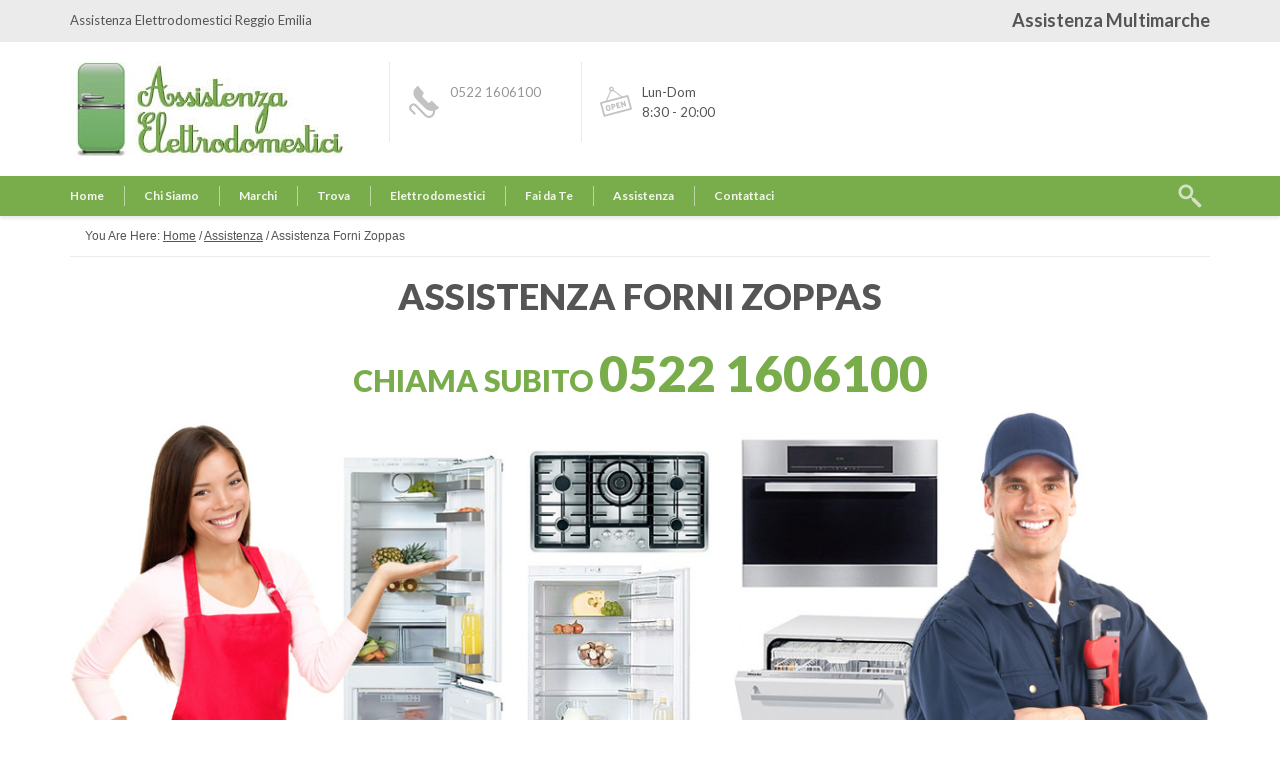

--- FILE ---
content_type: text/html; charset=UTF-8
request_url: https://assistenzaelettrodomesticireggio.it/assistenza/assistenza-forni-zoppas/
body_size: 15680
content:


 

<!DOCTYPE html>
<html lang="it-IT">
  <head>
    <meta http-equiv="Content-Type" content="text/html; charset=UTF-8" />
    
	
    <title>  Assistenza Forni Zoppas | Tel. 05221606100 - Uscita €0</title>    
	

<meta name="description" content="Assistenza specializzata a Forni Zoppas. Ripariamo gli elettrodomestici a tutte le ore e tutti i giorni della settimana a tutti i marchi, chiamaci subito per un appuntamento."> 

<script type="application/ld+json">{"@context":"http://schema.org/","@type":"Service","serviceType":"Assistenza Elettrodomestici","url":"https://assistenzaelettrodomesticireggio.it/assistenza/assistenza-forni-zoppas/","name":"Assistenza Forni Zoppas","description":"Assistenza specializzata a Forni Zoppas. Ripariamo gli elettrodomestici a tutte le ore e tutti i giorni della settimana a tutti i marchi, chiamaci subito per un appuntamento.","provider":{"@type":"LocalBusiness","name":"Assistenza Elettrodomestici Reggio Emilia","telephone":"+3905221606100","priceRange":"Uscita �0","image":"https://assistenzaelettrodomesticireggio.it/wp-content/uploads/2015/07/assistenza-elettrodomestici-reggio.jpg"},"mainEntityOfPage":{"@type":"WebPage","@id":"https://assistenzaelettrodomesticireggio.it/"},"areaServed":{"@type":"State","name":"Italia"}}</script>

<script type="application/ld+json">{"@context":"http://schema.org","@type":"LocalBusiness","url":"https://assistenzaelettrodomesticireggio.it/","image":"https://assistenzaelettrodomesticireggio.it/wp-content/uploads/2015/07/elettrodomestici.png","name":"Assistenza Elettrodomestici Reggio Emilia","logo":{"@type":"ImageObject","url":"https://assistenzaelettrodomesticireggio.it/wp-content/uploads/2015/07/logonew-assistenza-elettrodomestici-reggio.jpg","width":400,"height":126},"address":{"@type":"PostalAddress","addressLocality":"Reggio Emilia","addressRegion":"RE","addressCountry":"IT","postalCode":"42121","description":"Assistenza Elettrodomestici Reggio Emilia. Riparazione, installazione e assistenza elettrodomestici. Scopri il tecnico pi� vicino a te! Contattaci, descrivi il problema del tuo elettrodomestico e prendi un appuntamento. Saremo a casa tua il prima possibile. Il tempo � denaro, lo � per i nostri clienti ed anche per noi. Per questo motivo cerchiamo di risolvere tutti i guasti nel minor tempo possibile. Ci occupiamo anche dell�installazione di elettrodomestici ad incasso e libera installazione di prodotti gi� in vostro possesso.","name":"Assistenza Elettrodomestici Reggio Emilia","telephone":"05221606100","url":"https://assistenzaelettrodomesticireggio.it/"},"openingHoursSpecification":[{"@type":"OpeningHoursSpecification","dayOfWeek":["Tuesday","Monday","Wednesday","Thursday","Friday","Saturday","Sunday"],"opens":"08:30","closes":"20:00"}],"priceRange":"Uscita �0"}</script>

	
<meta name="viewport" content="width=device-width, initial-scale=1.0, maximum-scale=1.0">
    
  

    <link rel='dns-prefetch' href='//fonts.googleapis.com' />
<link rel='dns-prefetch' href='//s.w.org' />
<link rel="alternate" type="application/rss+xml" title="Assistenza Elettrodomestici Reggio Emilia &raquo; Feed" href="https://assistenzaelettrodomesticireggio.it/feed/" />
<link rel="alternate" type="application/rss+xml" title="Assistenza Elettrodomestici Reggio Emilia &raquo; Feed dei commenti" href="https://assistenzaelettrodomesticireggio.it/comments/feed/" />
<link rel="alternate" type="application/rss+xml" title="Assistenza Elettrodomestici Reggio Emilia &raquo; Assistenza Forni Zoppas Feed dei commenti" href="https://assistenzaelettrodomesticireggio.it/assistenza/assistenza-forni-zoppas/feed/" />
		<script type="text/javascript">
			window._wpemojiSettings = {"baseUrl":"https:\/\/s.w.org\/images\/core\/emoji\/13.0.0\/72x72\/","ext":".png","svgUrl":"https:\/\/s.w.org\/images\/core\/emoji\/13.0.0\/svg\/","svgExt":".svg","source":{"concatemoji":"https:\/\/assistenzaelettrodomesticireggio.it\/wp-includes\/js\/wp-emoji-release.min.js?ver=5.5.17"}};
			!function(e,a,t){var n,r,o,i=a.createElement("canvas"),p=i.getContext&&i.getContext("2d");function s(e,t){var a=String.fromCharCode;p.clearRect(0,0,i.width,i.height),p.fillText(a.apply(this,e),0,0);e=i.toDataURL();return p.clearRect(0,0,i.width,i.height),p.fillText(a.apply(this,t),0,0),e===i.toDataURL()}function c(e){var t=a.createElement("script");t.src=e,t.defer=t.type="text/javascript",a.getElementsByTagName("head")[0].appendChild(t)}for(o=Array("flag","emoji"),t.supports={everything:!0,everythingExceptFlag:!0},r=0;r<o.length;r++)t.supports[o[r]]=function(e){if(!p||!p.fillText)return!1;switch(p.textBaseline="top",p.font="600 32px Arial",e){case"flag":return s([127987,65039,8205,9895,65039],[127987,65039,8203,9895,65039])?!1:!s([55356,56826,55356,56819],[55356,56826,8203,55356,56819])&&!s([55356,57332,56128,56423,56128,56418,56128,56421,56128,56430,56128,56423,56128,56447],[55356,57332,8203,56128,56423,8203,56128,56418,8203,56128,56421,8203,56128,56430,8203,56128,56423,8203,56128,56447]);case"emoji":return!s([55357,56424,8205,55356,57212],[55357,56424,8203,55356,57212])}return!1}(o[r]),t.supports.everything=t.supports.everything&&t.supports[o[r]],"flag"!==o[r]&&(t.supports.everythingExceptFlag=t.supports.everythingExceptFlag&&t.supports[o[r]]);t.supports.everythingExceptFlag=t.supports.everythingExceptFlag&&!t.supports.flag,t.DOMReady=!1,t.readyCallback=function(){t.DOMReady=!0},t.supports.everything||(n=function(){t.readyCallback()},a.addEventListener?(a.addEventListener("DOMContentLoaded",n,!1),e.addEventListener("load",n,!1)):(e.attachEvent("onload",n),a.attachEvent("onreadystatechange",function(){"complete"===a.readyState&&t.readyCallback()})),(n=t.source||{}).concatemoji?c(n.concatemoji):n.wpemoji&&n.twemoji&&(c(n.twemoji),c(n.wpemoji)))}(window,document,window._wpemojiSettings);
		</script>
		<style type="text/css">
img.wp-smiley,
img.emoji {
	display: inline !important;
	border: none !important;
	box-shadow: none !important;
	height: 1em !important;
	width: 1em !important;
	margin: 0 .07em !important;
	vertical-align: -0.1em !important;
	background: none !important;
	padding: 0 !important;
}
</style>
	<link rel='stylesheet' id='pt-cv-public-style-css'  href='https://assistenzaelettrodomesticireggio.it/wp-content/plugins/content-views-query-and-display-post-page/public/assets/css/cv.css?ver=1.9.9.2' type='text/css' media='all' />
<link rel='stylesheet' id='wp-block-library-css'  href='https://assistenzaelettrodomesticireggio.it/wp-includes/css/dist/block-library/style.min.css?ver=5.5.17' type='text/css' media='all' />
<link rel='stylesheet' id='layerslider-css'  href='https://assistenzaelettrodomesticireggio.it/wp-content/plugins/LayerSlider/static/css/layerslider.css?ver=5.4.0' type='text/css' media='all' />
<link rel='stylesheet' id='ls-google-fonts-css'  href='https://fonts.googleapis.com/css?family=Lato:100,300,regular,700,900%7COpen+Sans:300%7CIndie+Flower:regular%7COswald:300,regular,700&#038;subset=latin%2Clatin-ext' type='text/css' media='all' />
<link rel='stylesheet' id='contact-form-7-css'  href='https://assistenzaelettrodomesticireggio.it/wp-content/plugins/contact-form-7/includes/css/styles.css?ver=4.9' type='text/css' media='all' />
<link rel='stylesheet' id='cookie-notice-front-css'  href='https://assistenzaelettrodomesticireggio.it/wp-content/plugins/cookie-notice/css/front.css?ver=5.5.17' type='text/css' media='all' />
<link rel='stylesheet' id='lpd-style-css'  href='https://assistenzaelettrodomesticireggio.it/wp-content/themes/456ecology/style.css?ver=1.0' type='text/css' media='all' />
<link rel='stylesheet' id='vc_plugin_table_style_css-css'  href='https://assistenzaelettrodomesticireggio.it/wp-content/plugins/easy-tables-vc/assets/css/style.css?ver=1.0.0' type='text/css' media='all' />
<link rel='stylesheet' id='vc_plugin_themes_css-css'  href='https://assistenzaelettrodomesticireggio.it/wp-content/plugins/easy-tables-vc/assets/css/themes.css?ver=5.5.17' type='text/css' media='all' />
<link rel='stylesheet' id='lpd_ggl_web_font-css'  href='https://fonts.googleapis.com/css?family=Ubuntu%3A400%2C700%2C900%2C700italic%2C400italic%7CJosefin+Sans%3A400%2C700%2C900%2C700italic%2C400italic&#038;ver=5.5.17' type='text/css' media='all' />
<link rel='stylesheet' id='A2A_SHARE_SAVE-css'  href='https://assistenzaelettrodomesticireggio.it/wp-content/plugins/add-to-any/addtoany.min.css?ver=1.14' type='text/css' media='all' />
<link rel='stylesheet' id='ultimate-style-css'  href='https://assistenzaelettrodomesticireggio.it/wp-content/plugins/Ultimate_VC_Addons/assets/min-css/style.min.css?ver=3.12.1' type='text/css' media='all' />
<link rel='stylesheet' id='bsf-Defaults-css'  href='https://assistenzaelettrodomesticireggio.it/wp-content/uploads/smile_fonts/Defaults/Defaults.css?ver=5.5.17' type='text/css' media='all' />
<script>if (document.location.protocol != "https:") {document.location = document.URL.replace(/^http:/i, "https:");}</script><script type='text/javascript' src='https://assistenzaelettrodomesticireggio.it/wp-content/plugins/LayerSlider/static/js/greensock.js?ver=1.11.8' id='greensock-js'></script>
<script type='text/javascript' src='https://assistenzaelettrodomesticireggio.it/wp-includes/js/jquery/jquery.js?ver=1.12.4-wp' id='jquery-core-js'></script>
<script type='text/javascript' src='https://assistenzaelettrodomesticireggio.it/wp-content/plugins/LayerSlider/static/js/layerslider.kreaturamedia.jquery.js?ver=5.4.0' id='layerslider-js'></script>
<script type='text/javascript' src='https://assistenzaelettrodomesticireggio.it/wp-content/plugins/LayerSlider/static/js/layerslider.transitions.js?ver=5.4.0' id='layerslider-transitions-js'></script>
<script type='text/javascript' src='https://assistenzaelettrodomesticireggio.it/wp-content/plugins/add-to-any/addtoany.min.js?ver=1.0' id='addtoany-js'></script>
<script type='text/javascript' id='cookie-notice-front-js-extra'>
/* <![CDATA[ */
var cnArgs = {"ajaxurl":"https:\/\/assistenzaelettrodomesticireggio.it\/wp-admin\/admin-ajax.php","hideEffect":"slide","onScroll":"no","onScrollOffset":"100","cookieName":"cookie_notice_accepted","cookieValue":"TRUE","cookieTime":"2592000","cookiePath":"\/","cookieDomain":"","redirection":"","cache":""};
/* ]]> */
</script>
<script type='text/javascript' src='https://assistenzaelettrodomesticireggio.it/wp-content/plugins/cookie-notice/js/front.js?ver=1.2.39' id='cookie-notice-front-js'></script>
<link rel="https://api.w.org/" href="https://assistenzaelettrodomesticireggio.it/wp-json/" /><link rel="alternate" type="application/json" href="https://assistenzaelettrodomesticireggio.it/wp-json/wp/v2/pages/1918" /><link rel="EditURI" type="application/rsd+xml" title="RSD" href="https://assistenzaelettrodomesticireggio.it/xmlrpc.php?rsd" />
<link rel="wlwmanifest" type="application/wlwmanifest+xml" href="https://assistenzaelettrodomesticireggio.it/wp-includes/wlwmanifest.xml" /> 
<meta name="generator" content="WordPress 5.5.17" />
<link rel="canonical" href="https://assistenzaelettrodomesticireggio.it/assistenza/assistenza-forni-zoppas/" />
<link rel='shortlink' href='https://assistenzaelettrodomesticireggio.it/?p=1918' />
<link rel="alternate" type="application/json+oembed" href="https://assistenzaelettrodomesticireggio.it/wp-json/oembed/1.0/embed?url=https%3A%2F%2Fassistenzaelettrodomesticireggio.it%2Fassistenza%2Fassistenza-forni-zoppas%2F" />
<link rel="alternate" type="text/xml+oembed" href="https://assistenzaelettrodomesticireggio.it/wp-json/oembed/1.0/embed?url=https%3A%2F%2Fassistenzaelettrodomesticireggio.it%2Fassistenza%2Fassistenza-forni-zoppas%2F&#038;format=xml" />

<script type="text/javascript">
var a2a_config=a2a_config||{};a2a_config.callbacks=a2a_config.callbacks||[];a2a_config.templates=a2a_config.templates||{};a2a_localize = {
	Share: "Share",
	Save: "Salva",
	Subscribe: "Abbonati",
	Email: "Email",
	Bookmark: "Segnalibro",
	ShowAll: "espandi",
	ShowLess: "comprimi",
	FindServices: "Trova servizi",
	FindAnyServiceToAddTo: "Trova subito un servizio da aggiungere",
	PoweredBy: "Powered by",
	ShareViaEmail: "Condividi via email",
	SubscribeViaEmail: "Iscriviti via email",
	BookmarkInYourBrowser: "Aggiungi ai segnalibri",
	BookmarkInstructions: "Premi Ctrl+D o \u2318+D per mettere questa pagina nei preferiti",
	AddToYourFavorites: "Aggiungi ai favoriti",
	SendFromWebOrProgram: "Invia da qualsiasi indirizzo email o programma di posta elettronica",
	EmailProgram: "Programma di posta elettronica",
	More: "Di più&#8230;"
};

</script>
<script type="text/javascript" src="https://static.addtoany.com/menu/page.js" async="async"></script>

<script>console.log("document.domain")</script>









<style>
.mm3_title,
.mm1_title,
.wordpress-456ecology .woocommerce nav.woocommerce-pagination ul li a,
.wordpress-456ecology.woocommerce-page nav.woocommerce-pagination ul li a,
.wordpress-456ecology .woocommerce nav.woocommerce-pagination ul li span,
.wordpress-456ecology.woocommerce-page nav.woocommerce-pagination ul li span,
.woocommerce .widget_layered_nav ul li a,
.woocommerce-page .widget_layered_nav ul li a,
.woocommerce .widget_layered_nav ul li span,
.woocommerce-page .widget_layered_nav ul li span,
.total-cart-wrap h2,
#order_review_heading,
.lpd-checkout-accordion .panel-title a,
.vc-lpd-woocommerce h2,
.lpd-related h2,
.lpd-upsells h2,
ul.lpd-products .product.product-category .product-category-title,
.wordpress-456ecology .vc_separator h4,
.lpd-cart-list-title a,
.lpd-shopping-cart .lpd-cart-total span,
.mega_header h2,
.lpd_title h4,
.vc_callout2 .callout2_title span,
.vc_callout2 .callout2_sep_word span,
.callout-content h4,
.iconitem h5.title,
.meta-block h4,
.vc_lpd_testiomonial .testiomonial_content .tc_title,
.lpd-module .module_content h3,
.featured-module-3-content h3,
.featured-module-3-content .featured-module-3-label,
.featured-module-2-content-2 h3,
.featured-module-2-content h3,
featured-module-1-content h3,
.working-time ul li span,
.widget .title,
.comment-author,
#title-breadcrumb h2,
.lpd-heading-title{
	font-weight: 900;
}
.menu3dmega > ul > li > a, .menu3dmega > ul > li > span{
	font-weight: 700;
	font-size: 12px;
}
.menu3dmega > ul ul li > a{
	font-weight: normal;
	font-size: 13px;
}
.form-control,
body{
	font-size: 13px;
}
.search-dropdown form input,
.lpd_breadcrumb,
p.copyright,
.btn,
.tagcloud a,
.tags a,
.blog-post-title,
.blog-post-taxo,
.blog-post-meta,
.single-post-meta,
.comment-info,
.portfolio-post-details ul,
.cbp-l-project-details-list,
.cbp-popup-singlePage .cbp-l-project-subtitle,
.cbp-popup-singlePage .cbp-l-project-title,
.wordpress-123shop .wpb_toggle,
.wordpress-123shop #content h4.wpb_toggle,
.wordpress-123shop .wpb_accordion .wpb_accordion_wrapper .wpb_accordion_header a,
.wpb_alert .messagebox_text,
.wordpress-123shop .wpb_content_element .wpb_tour_tabs_wrapper .wpb_tabs_nav a,
.wordpress-123shop .wpb_content_element .wpb_accordion_header a,
.lpd-portfolio-item .title,
.widget-meta,
.featured-module-3-text,
.featured-module-1-content,
.mm1_description,
.mm2_description,
.mm3_description,
.mm4_title,
.mm5_title,
.new_module_content .description,
.tmc_info,
.vc_lpd_testiomonial .testiomonial_content,
.meta-block-content,
.iconitem .content,
.lpd-shopping-cart-list .empty,
.lpd-product-thumbnail .loop-shop-btn,
ul.lpd-products li.type-product h3,
.lpd-out-of-s,
.lpd-onsale,
.pn-btn,
.wordpress-456ecology .woocommerce ul.cart_list li a,
.wordpress-456ecology .woocommerce ul.product_list_widget li a,
.wordpress-456ecology.woocommerce-page ul.cart_list li a,
.wordpress-456ecology.woocommerce-page ul.product_list_widget li a,
.thumbnail-item-title,
.mh_description,
.cbp-l-caption-desc,
.cbp-l-grid-team-position,
.cbp-l-grid-projects-desc,
.cbp-l-grid-blog-comments,
.cbp-l-grid-blog-split,
.cbp-l-grid-blog-date,
.mi-slider nav a,
.mi-slider ul li h4,
.woocommerce-shop-assistant .assistant-phrase,
a.at_logo_carousel_dismiss_button,
.wordpress-456ecology .at_logo_carousel_calltoaction_block h2,
.wordpress-456ecology a.at_logo_carousel_button{
	font-family:
    'Raleway', 'Helvetica Neue', Helvetica, Arial, sans-serif;
}
body{
	font-family:
    'Lato', 'Helvetica Neue', Helvetica, Arial, sans-serif;
}
h1,h2,h3,h4,h5,h6,.h1,.h2,.h3,.h4,.h5,.h6 {
	font-family:
    'Lato', 'Helvetica Neue', Helvetica, Arial, sans-serif;
}
</style>






<style>
a {
  color: #79ad4b;
}
.text-primary {
  color: #79ad4b;
}
.btn-primary {
  background-color: #79ad4b;
  border-color: #79ad4b;
}
.btn-primary.disabled,
.btn-primary[disabled],
fieldset[disabled] .btn-primary,
.btn-primary.disabled:hover,
.btn-primary[disabled]:hover,
fieldset[disabled] .btn-primary:hover,
.btn-primary.disabled:focus,
.btn-primary[disabled]:focus,
fieldset[disabled] .btn-primary:focus,
.btn-primary.disabled:active,
.btn-primary[disabled]:active,
fieldset[disabled] .btn-primary:active,
.btn-primary.disabled.active,
.btn-primary[disabled].active,
fieldset[disabled] .btn-primary.active {
  background-color: #79ad4b;
  border-color: #79ad4b;
}
.btn-primary .badge {
  color: #79ad4b;
}
.btn-link {
  color: #79ad4b;
}
.btn-link:hover,
.btn-link:focus {
  color: #79ad4b;
}
.label-primary {
  background-color: #79ad4b;
}
.header-bottom-wrap{
	background-color: #79ad4b;
}
.header-content a:hover{
	color: #79ad4b;
}
.lpd_breadcrumb a:hover{
	color: #79ad4b;
}
.footer-meta{
	background-color: #79ad4b;
}
.footer.dark-theme .widget.widget_rss ul li a:hover,
.footer.dark-theme .widget.widget_pages ul li a:hover,
.footer.dark-theme .widget.widget_nav_menu ul li a:hover,
.footer.dark-theme .widget.widget_login ul li a:hover,
.footer.dark-theme .widget.widget_meta ul li a:hover,
.footer.dark-theme .widget.widget_categories ul li a:hover,
.footer.dark-theme .widget.widget_archive ul li a:hover,
.footer.dark-theme .widget.widget_recent_comments ul li a:hover,
.footer.dark-theme .widget.widget_recent_entries ul li a:hover{
	color: #79ad4b;
}
.blog-post-title a:hover{
	color: #79ad4b;
}
.cbp-popup-singlePage .cbp-popup-navigation-wrap{
	background-color: #79ad4b;
}
.mega-icon-bg{
	background-color: #79ad4b;
}
.lpd-portfolio-item .title a:hover{
	color: #79ad4b;
}
.pn-btn:hover{
	color: #79ad4b;
}
.wpml-switcher-mobile .flag a:hover{
	color: #79ad4b;
}
.lpd-shopping-cart a.cart-total:hover{
	color: #79ad4b;
}
.menu3dmega > ul > li.open > a,
.menu3dmega > ul > li:hover > .arrow-icon-bottom:after, 
.menu3dmega > ul > li:hover > a,
.menu3dmega > ul > li:hover > a:after,
.menu3dmega > ul > li:hover > .arrow-icon-bottom{
}
.menu3dmega > ul ul li > a.halflings:hover:before{
	color: #79ad4b;
}
.lpd_breadcrumb a:hover{
	color: #79ad4b;
}
.widget.widget_pages ul li a:hover:before,
.widget.widget_nav_menu ul li a:hover:before,
.widget.widget_login ul li a:hover:before,
.widget.widget_meta ul li a:hover:before,
.widget.widget_categories ul li a:hover:before,
.widget.widget_archive ul li a:hover:before,
.widget.widget_recent_comments ul li a:hover:before,
.widget.widget_recent_entries ul li a:hover:before,
.widget.widget_rss ul li a:hover,
.widget.widget_pages ul li a:hover,
.widget.widget_nav_menu ul li a:hover,
.widget.widget_login ul li a:hover,
.widget.widget_meta ul li a:hover,
.widget.widget_categories ul li a:hover,
.widget.widget_archive ul li a:hover,
.widget.widget_recent_comments ul li a:hover,
.widget.widget_recent_entries ul li a:hover{
	color: #79ad4b;
}
.tagcloud a:hover,
.tags a:hover{
	border-color: #79ad4b;
	background-color: #79ad4b; 
}
.blog-post-title a:before{
	background: #79ad4b;
}
.single-post-meta a:hover,
.blog-post-meta a:hover{
	color: #79ad4b;
}
.theme-option-contacts a:hover{
	color: #79ad4b;
}
.meta-menu a:hover{
	color: #79ad4b;
}
.header-middle-search .search-btn{
	background-color:#79ad4b;
}
.footer-menu li a:hover{
	color: #79ad4b;
}
.lpd-prodcut-accordion .panel-title a.halflings:before{
	color: #79ad4b;
}
.lpd-cart-list-title a:hover{
	color: #79ad4b;
}
.woocommerce .widget_layered_nav ul li a:hover,
.woocommerce-page .widget_layered_nav ul li a:hover{
	color: #79ad4b !important;
}
.wordpress-456ecology .widget_product_categories ul li a:hover{
	color: #79ad4b !important;
}
.vc_lpd_testiomonial .testiomonial_content:hover:before{
	border-top-color: #79ad4b;
}
.meta-block:hover,
.vc_lpd_testiomonial .testiomonial_content:hover{
	border-color: #79ad4b;
}
.vc_lpd_testiomonial .testiomonial_content:hover{
	color: #79ad4b;
}
.meta-block:hover .sep-border{
	background-color: #79ad4b; 
}
blockquote:hover{
	color: #79ad4b;
	border-color: #79ad4b;
}
.callout:hover{
	border-color: #79ad4b;
}
.callout:hover .sep-border{
	background: #79ad4b;
}
.title-404{
	color:  #79ad4b;
}
.btn-primary:hover,
.btn-primary:focus,
.btn-primary:active,
.btn-primary.active,
.open .dropdown-toggle.btn-primary {
	background-color: #70a145;
	border-color: #70a145;
}
.dropcap{
	background: #79ad4b;
}
.lpd-product-thumbnail .loop-shop-btn{
	background-color: #79ad4b;
}
.woocommerce .star-rating span,
.woocommerce-page .star-rating span{
	color: #79ad4b;
}
.wordpress-456ecology .woocommerce ul.cart_list li a:hover,
.wordpress-456ecology .woocommerce ul.product_list_widget li a:hover,
.wordpress-456ecology.woocommerce-page ul.cart_list li a:hover,
.wordpress-456ecology.woocommerce-page ul.product_list_widget li a:hover{
	color: #79ad4b !important;
}
/* cubeportfolio */
.cbp-l-filters-button .cbp-filter-counter{
	background-color: #79ad4b;
}
.cbp-l-filters-button .cbp-filter-counter:before{
	border-top-color: #79ad4b;
}
.cbp-popup-singlePage .cbp-l-project-desc-title span,
.cbp-popup-singlePage .cbp-l-project-details-title span{
	border-bottom-color: #79ad4b;
}
.cbp-l-filters-alignCenter .cbp-filter-item:hover {
    color: #79ad4b;
}
.cbp-l-filters-alignCenter .cbp-filter-item-active {
    color: #79ad4b;
}
.cbp-l-filters-alignCenter .cbp-filter-counter{
    background: #79ad4b;
}
.cbp-l-filters-alignCenter .cbp-filter-counter:before{
	border-top-color: #79ad4b;
}
.cbp-l-filters-alignRight .cbp-filter-counter:before{
	border-top-color: #79ad4b;
}
.cbp-l-filters-alignRight .cbp-filter-counter{
    background: #79ad4b;
}
.cbp-l-grid-blog-comments:hover{
    color: #79ad4b;
}
.cbp-l-filters-list .cbp-filter-item-active{
    background-color: #79ad4b;
}
.cbp-l-filters-list .cbp-filter-item{
	border-color: #79ad4b;
}
/* cubeportfolio */
.cbp-l-filters-alignLeft .cbp-filter-item-active {
    /* @editable properties */
    background-color: #70a145;
    border-color: #70a145;
}
.cbp-l-filters-dropdownWrap {
    background: #70a145;
}
</style>

<meta name="generator" content="Powered by Visual Composer - drag and drop page builder for WordPress."/>
<!--[if IE 8]><link rel="stylesheet" type="text/css" href="https://assistenzaelettrodomesticireggio.it/wp-content/plugins/js_composer/assets/css/vc-ie8.css" media="screen"><![endif]--><noscript><style> .wpb_animate_when_almost_visible { opacity: 1; }</style></noscript>

<!-- Global site tag (gtag.js) - Google Ads: 871088952 -->
<script async src="https://www.googletagmanager.com/gtag/js?id=AW-871088952"></script>
<script>
  window.dataLayer = window.dataLayer || [];
  function gtag(){dataLayer.push(arguments);}
  gtag('js', new Date());

  gtag('config', 'AW-871088952');
</script>

<script>
  gtag('config', 'AW-871088952/LB1UCMLg3JoBELiGr58D', {
    'phone_conversion_number': '05221606100'
  });
</script>
  
</head>
<body data-rsssl=1 class="page-template page-template-template-full-width-tb page-template-template-full-width-tb-php page page-id-1918 page-child parent-pageid-218 wordpress-456ecology  wpb-js-composer js-comp-ver-4.5.3 vc_responsive">
<!-- Google Tag Manager -->
<noscript><iframe src="//www.googletagmanager.com/ns.html?id=GTM-MS4FK6"
height="0" width="0" style="display:none;visibility:hidden"></iframe></noscript>
<script>(function(w,d,s,l,i){w[l]=w[l]||[];w[l].push({'gtm.start':
new Date().getTime(),event:'gtm.js'});var f=d.getElementsByTagName(s)[0],
j=d.createElement(s),dl=l!='dataLayer'?'&l='+l:'';j.async=true;j.src=
'//www.googletagmanager.com/gtm.js?id='+i+dl;f.parentNode.insertBefore(j,f);
})(window,document,'script','dataLayer','GTM-MS4FK6');</script>
<!-- End Google Tag Manager -->

<div id="body-wrap">
	<div id="header">
		
<div class="header-top">
	<div class="container">
		<div class="row">
			<div class="col-md-6">
					<div class="custom-meta left-custom-meta">Assistenza Elettrodomestici Reggio Emilia</div>
<div class="clearfix"></div>			</div>
			<div class="col-md-6">
				
<!-- if not social add class "margin-right" -->
	<div class="custom-meta right-custom-meta "><span style="font-size: 18px;"><strong>Assistenza Multimarche</strong></span></div>
<div class="clearfix"></div>			</div>
		</div>
	</div>
</div>
		<div class="header-middle">
			<div class="container">
				<div class="row">
					<div class="col-md-12">					
																			

		
		
		<div id="logo" class="img">
	    <h1><a href="https://assistenzaelettrodomesticireggio.it"><img alt="Assistenza Elettrodomestici Reggio Emilia" src="https://assistenzaelettrodomesticireggio.it/wp-content/uploads/2015/07/logonew-assistenza-elettrodomestici-reggio.jpg"/></a></h1>
	</div>
			
		
    															
	<div class="header-content-wrap">
				<div class="phone-work-hours header-content">
			<table>
				<tr>
          <div class="mgv-phone-numbers"><a href="tel:05221606100"><img src="https://assistenzaelettrodomesticireggio.it/wp-content/uploads/2015/07/reggio.png" /></a></div>
					<td class="phone-numbers" style="padding-right: 40px;"><a style="color:#959595;" href="tel:05221606100">0522 1606100</a></td>					<td class="work-hours first-work-hours">Lun-Dom<br/>8:30 - 20:00</td>														</tr>
			</table> 
		</div>
							</div>				
		
<div class="header-middle-search visible-xs visible-sm">
	
			<form role="form" method="get" class="" action="https://assistenzaelettrodomesticireggio.it/">
			<input type="hidden" name="post_type" value="product" />
		    <input type="input" class="form-control" id="s" name="s" placeholder="Search For Products">
			<button type="submit" class="search-btn"></button>
		</form>
		
</div>
	
				
		
	
						</div>
				</div>
			</div>
		</div>
		<div class="header-bottom">
			<div class="header-bottom-wrap"  style="background-color:#79ad4b">
				<div class="container">
					<div class="row">
						<div class="col-md-12">
					        
<div class="header-bottom-search">
	    <div class="header-search hidden-xs hidden-sm">
        <a class="search-icon" href="#"></a>
        <div class="search-dropdown css-transition-all-3-2">
        <div class="search-dropdown-full-width">
        <div class="container">
							<form role="form" method="get" class="" action="https://assistenzaelettrodomesticireggio.it/">
					<input type="hidden" name="post_type" value="product" />
				    <input type="input" class="form-control" id="s" name="s" placeholder="Search For Products">
					<button type="submit" class="hide"></button>
				</form>
			        </div>
        </div>
        </div>
    </div>
    </div>
													<div id="menuMega" class="menu3dmega">
				<ul id="menu-appliances-menu-test" class="menu-container"><li id="menu-item-3361" class="menu-item menu-item-type-post_type menu-item-object-page menu-item-home standard-menu menu-item-3361"><a href="https://assistenzaelettrodomesticireggio.it/">Home</a></li>
<li id="menu-item-3362" class="menu-item menu-item-type-post_type menu-item-object-page standard-menu menu-item-3362"><a href="https://assistenzaelettrodomesticireggio.it/chi-siamo/">Chi Siamo</a></li>
<li id="menu-item-3171" class="menu-item menu-item-type-custom menu-item-object-custom menu-item-has-children standard-menu menu-item-3171"><a href="#">Marchi</a>
<div class="dropdown-menu flyout-menu"><ul>
	<li id="menu-item-3174" class="menu-item menu-item-type-post_type menu-item-object-page menu-item-3174"><a href="https://assistenzaelettrodomesticireggio.it/marchi/assistenza-aeg/">Assistenza Aeg</a></li>
	<li id="menu-item-3176" class="menu-item menu-item-type-post_type menu-item-object-page menu-item-3176"><a href="https://assistenzaelettrodomesticireggio.it/marchi/assistenza-amana/">Assistenza Amana</a></li>
	<li id="menu-item-3178" class="menu-item menu-item-type-post_type menu-item-object-page menu-item-3178"><a href="https://assistenzaelettrodomesticireggio.it/marchi/assistenza-ardo/">Assistenza Ardo</a></li>
	<li id="menu-item-3180" class="menu-item menu-item-type-post_type menu-item-object-page menu-item-3180"><a href="https://assistenzaelettrodomesticireggio.it/marchi/assistenza-ariston/">Assistenza Ariston</a></li>
	<li id="menu-item-3182" class="menu-item menu-item-type-post_type menu-item-object-page menu-item-3182"><a href="https://assistenzaelettrodomesticireggio.it/marchi/assistenza-bauknecht/">Assistenza Bauknecht</a></li>
	<li id="menu-item-3184" class="menu-item menu-item-type-post_type menu-item-object-page menu-item-3184"><a href="https://assistenzaelettrodomesticireggio.it/marchi/assistenza-bosch/">Assistenza Bosch</a></li>
	<li id="menu-item-3186" class="menu-item menu-item-type-post_type menu-item-object-page menu-item-3186"><a href="https://assistenzaelettrodomesticireggio.it/marchi/assistenza-candy/">Assistenza Candy</a></li>
	<li id="menu-item-3431" class="menu-item menu-item-type-post_type menu-item-object-page menu-item-3431"><a href="https://assistenzaelettrodomesticireggio.it/marchi/assistenza-electrolux/">Assistenza Electrolux</a></li>
	<li id="menu-item-3188" class="menu-item menu-item-type-post_type menu-item-object-page menu-item-3188"><a href="https://assistenzaelettrodomesticireggio.it/marchi/assistenza-franke/">Assistenza Franke</a></li>
	<li id="menu-item-3190" class="menu-item menu-item-type-post_type menu-item-object-page menu-item-3190"><a href="https://assistenzaelettrodomesticireggio.it/marchi/assistenza-gaggenau/">Assistenza Gaggenau</a></li>
	<li id="menu-item-3192" class="menu-item menu-item-type-post_type menu-item-object-page menu-item-3192"><a href="https://assistenzaelettrodomesticireggio.it/marchi/assistenza-general-electric/">Assistenza General Electric</a></li>
	<li id="menu-item-3194" class="menu-item menu-item-type-post_type menu-item-object-page menu-item-3194"><a href="https://assistenzaelettrodomesticireggio.it/marchi/assistenza-hoover/">Assistenza Hoover</a></li>
	<li id="menu-item-3196" class="menu-item menu-item-type-post_type menu-item-object-page menu-item-3196"><a href="https://assistenzaelettrodomesticireggio.it/marchi/assistenza-hotpoint/">Assistenza Hotpoint</a></li>
	<li id="menu-item-3198" class="menu-item menu-item-type-post_type menu-item-object-page menu-item-3198"><a href="https://assistenzaelettrodomesticireggio.it/marchi/assistenza-iberna/">Assistenza Iberna</a></li>
	<li id="menu-item-3200" class="menu-item menu-item-type-post_type menu-item-object-page menu-item-3200"><a href="https://assistenzaelettrodomesticireggio.it/marchi/assistenza-ignis/">Assistenza Ignis</a></li>
	<li id="menu-item-3202" class="menu-item menu-item-type-post_type menu-item-object-page menu-item-3202"><a href="https://assistenzaelettrodomesticireggio.it/marchi/assistenza-indesit/">Assistenza Indesit</a></li>
	<li id="menu-item-3204" class="menu-item menu-item-type-post_type menu-item-object-page menu-item-3204"><a href="https://assistenzaelettrodomesticireggio.it/marchi/assistenza-miele/">Assistenza Miele</a></li>
	<li id="menu-item-3206" class="menu-item menu-item-type-post_type menu-item-object-page menu-item-3206"><a href="https://assistenzaelettrodomesticireggio.it/marchi/assistenza-ocean/">Assistenza Ocean</a></li>
	<li id="menu-item-3208" class="menu-item menu-item-type-post_type menu-item-object-page menu-item-3208"><a href="https://assistenzaelettrodomesticireggio.it/marchi/assistenza-philco/">Assistenza Philco</a></li>
	<li id="menu-item-3210" class="menu-item menu-item-type-post_type menu-item-object-page menu-item-3210"><a href="https://assistenzaelettrodomesticireggio.it/marchi/assistenza-rex/">Assistenza Rex</a></li>
	<li id="menu-item-3212" class="menu-item menu-item-type-post_type menu-item-object-page menu-item-3212"><a href="https://assistenzaelettrodomesticireggio.it/marchi/assistenza-sangiorgio/">Assistenza Sangiorgio</a></li>
	<li id="menu-item-3214" class="menu-item menu-item-type-post_type menu-item-object-page menu-item-3214"><a href="https://assistenzaelettrodomesticireggio.it/marchi/assistenza-siemens/">Assistenza Siemens</a></li>
	<li id="menu-item-3216" class="menu-item menu-item-type-post_type menu-item-object-page menu-item-3216"><a href="https://assistenzaelettrodomesticireggio.it/marchi/assistenza-smeg/">Assistenza Smeg</a></li>
	<li id="menu-item-3218" class="menu-item menu-item-type-post_type menu-item-object-page menu-item-3218"><a href="https://assistenzaelettrodomesticireggio.it/marchi/assistenza-whirlpool/">Assistenza Whirlpool</a></li>
	<li id="menu-item-3220" class="menu-item menu-item-type-post_type menu-item-object-page menu-item-3220"><a href="https://assistenzaelettrodomesticireggio.it/marchi/assistenza-white-westinghouse/">Assistenza White Westinghouse</a></li>
	<li id="menu-item-3222" class="menu-item menu-item-type-post_type menu-item-object-page menu-item-3222"><a href="https://assistenzaelettrodomesticireggio.it/marchi/assistenza-zerowatt/">Assistenza Zerowatt</a></li>
	<li id="menu-item-3224" class="menu-item menu-item-type-post_type menu-item-object-page menu-item-3224"><a href="https://assistenzaelettrodomesticireggio.it/marchi/assistenza-zoppas/">Assistenza Zoppas</a></li>
</ul></div>
</li>
<li id="menu-item-3172" class="menu-item menu-item-type-custom menu-item-object-custom menu-item-has-children standard-menu menu-item-3172"><a href="#">Trova</a>
<div class="dropdown-menu flyout-menu"><ul>
	<li id="menu-item-3381" class="menu-item menu-item-type-post_type menu-item-object-page menu-item-3381"><a href="https://assistenzaelettrodomesticireggio.it/trova/assistenza-aeg-reggio/">Assistenza Aeg Reggio</a></li>
	<li id="menu-item-3382" class="menu-item menu-item-type-post_type menu-item-object-page menu-item-3382"><a href="https://assistenzaelettrodomesticireggio.it/trova/assistenza-amana-reggio/">Assistenza Amana Reggio</a></li>
	<li id="menu-item-3383" class="menu-item menu-item-type-post_type menu-item-object-page menu-item-3383"><a href="https://assistenzaelettrodomesticireggio.it/trova/assistenza-ardo-reggio/">Assistenza Ardo Reggio</a></li>
	<li id="menu-item-3384" class="menu-item menu-item-type-post_type menu-item-object-page menu-item-3384"><a href="https://assistenzaelettrodomesticireggio.it/trova/assistenza-ariston-reggio/">Assistenza Ariston Reggio</a></li>
	<li id="menu-item-3385" class="menu-item menu-item-type-post_type menu-item-object-page menu-item-3385"><a href="https://assistenzaelettrodomesticireggio.it/trova/assistenza-baucknect-reggio/">Assistenza Baucknect Reggio</a></li>
	<li id="menu-item-3386" class="menu-item menu-item-type-post_type menu-item-object-page menu-item-3386"><a href="https://assistenzaelettrodomesticireggio.it/trova/assistenza-bosch-reggio/">Assistenza Bosch Reggio</a></li>
	<li id="menu-item-3387" class="menu-item menu-item-type-post_type menu-item-object-page menu-item-3387"><a href="https://assistenzaelettrodomesticireggio.it/trova/assistenza-candy-reggio/">Assistenza Candy Reggio</a></li>
	<li id="menu-item-3430" class="menu-item menu-item-type-post_type menu-item-object-page menu-item-3430"><a href="https://assistenzaelettrodomesticireggio.it/trova/assistenza-electrolux-reggio/">Assistenza Electrolux Reggio</a></li>
	<li id="menu-item-3388" class="menu-item menu-item-type-post_type menu-item-object-page menu-item-3388"><a href="https://assistenzaelettrodomesticireggio.it/trova/assistenza-franke-reggio/">Assistenza Franke Reggio</a></li>
	<li id="menu-item-3389" class="menu-item menu-item-type-post_type menu-item-object-page menu-item-3389"><a href="https://assistenzaelettrodomesticireggio.it/trova/assistenza-gaggenau-reggio/">Assistenza Gaggenau Reggio</a></li>
	<li id="menu-item-3390" class="menu-item menu-item-type-post_type menu-item-object-page menu-item-3390"><a href="https://assistenzaelettrodomesticireggio.it/trova/assistenza-general-electric-reggio/">Assistenza General Electric Reggio</a></li>
	<li id="menu-item-3391" class="menu-item menu-item-type-post_type menu-item-object-page menu-item-3391"><a href="https://assistenzaelettrodomesticireggio.it/trova/assistenza-hoover-reggio/">Assistenza Hoover Reggio</a></li>
	<li id="menu-item-3392" class="menu-item menu-item-type-post_type menu-item-object-page menu-item-3392"><a href="https://assistenzaelettrodomesticireggio.it/trova/assistenza-hotpoint-reggio/">Assistenza Hotpoint Reggio</a></li>
	<li id="menu-item-3393" class="menu-item menu-item-type-post_type menu-item-object-page menu-item-3393"><a href="https://assistenzaelettrodomesticireggio.it/trova/assistenza-iberna-reggio/">Assistenza Iberna Reggio</a></li>
	<li id="menu-item-3394" class="menu-item menu-item-type-post_type menu-item-object-page menu-item-3394"><a href="https://assistenzaelettrodomesticireggio.it/trova/assistenza-ignis-reggio/">Assistenza Ignis Reggio</a></li>
	<li id="menu-item-3395" class="menu-item menu-item-type-post_type menu-item-object-page menu-item-3395"><a href="https://assistenzaelettrodomesticireggio.it/trova/assistenza-indesit-reggio/">Assistenza Indesit Reggio</a></li>
	<li id="menu-item-3396" class="menu-item menu-item-type-post_type menu-item-object-page menu-item-3396"><a href="https://assistenzaelettrodomesticireggio.it/trova/assistenza-miele-reggio/">Assistenza Miele Reggio</a></li>
	<li id="menu-item-3397" class="menu-item menu-item-type-post_type menu-item-object-page menu-item-3397"><a href="https://assistenzaelettrodomesticireggio.it/trova/assistenza-ocean-reggio/">Assistenza Ocean Reggio</a></li>
	<li id="menu-item-3398" class="menu-item menu-item-type-post_type menu-item-object-page menu-item-3398"><a href="https://assistenzaelettrodomesticireggio.it/trova/assistenza-philco-reggio/">Assistenza Philco Reggio</a></li>
	<li id="menu-item-3399" class="menu-item menu-item-type-post_type menu-item-object-page menu-item-3399"><a href="https://assistenzaelettrodomesticireggio.it/trova/assistenza-rex-reggio/">Assistenza Rex Reggio</a></li>
	<li id="menu-item-3400" class="menu-item menu-item-type-post_type menu-item-object-page menu-item-3400"><a href="https://assistenzaelettrodomesticireggio.it/trova/assistenza-sangiorgio-reggio/">Assistenza Sangiorgio Reggio</a></li>
	<li id="menu-item-3401" class="menu-item menu-item-type-post_type menu-item-object-page menu-item-3401"><a href="https://assistenzaelettrodomesticireggio.it/trova/assistenza-siemens-reggio/">Assistenza Siemens Reggio</a></li>
	<li id="menu-item-3402" class="menu-item menu-item-type-post_type menu-item-object-page menu-item-3402"><a href="https://assistenzaelettrodomesticireggio.it/trova/assistenza-smeg-reggio/">Assistenza Smeg Reggio</a></li>
	<li id="menu-item-3403" class="menu-item menu-item-type-post_type menu-item-object-page menu-item-3403"><a href="https://assistenzaelettrodomesticireggio.it/trova/assistenza-whirlpool-reggio/">Assistenza Whirlpool Reggio</a></li>
	<li id="menu-item-3404" class="menu-item menu-item-type-post_type menu-item-object-page menu-item-3404"><a href="https://assistenzaelettrodomesticireggio.it/trova/assistenza-white-westinghouse-reggio/">Assistenza White Westinghouse Reggio</a></li>
	<li id="menu-item-3405" class="menu-item menu-item-type-post_type menu-item-object-page menu-item-3405"><a href="https://assistenzaelettrodomesticireggio.it/trova/assistenza-zerowatt-reggio/">Assistenza Zerowatt Reggio</a></li>
	<li id="menu-item-3406" class="menu-item menu-item-type-post_type menu-item-object-page menu-item-3406"><a href="https://assistenzaelettrodomesticireggio.it/trova/assistenza-zoppas-reggio/">Assistenza Zoppas Reggio</a></li>
</ul></div>
</li>
<li id="menu-item-3372" class="menu-item menu-item-type-custom menu-item-object-custom menu-item-has-children standard-menu menu-item-3372"><a href="#">Elettrodomestici</a>
<div class="dropdown-menu flyout-menu"><ul>
	<li id="menu-item-3367" class="menu-item menu-item-type-post_type menu-item-object-page menu-item-3367"><a href="https://assistenzaelettrodomesticireggio.it/assistenza-piani-cottura-reggio/">Assistenza Piani Cottura Reggio</a></li>
	<li id="menu-item-3368" class="menu-item menu-item-type-post_type menu-item-object-page menu-item-3368"><a href="https://assistenzaelettrodomesticireggio.it/assistenza-lavatrici-reggio/">Assistenza Lavatrici Reggio</a></li>
	<li id="menu-item-3369" class="menu-item menu-item-type-post_type menu-item-object-page menu-item-3369"><a href="https://assistenzaelettrodomesticireggio.it/assistenza-lavastoviglie-reggio/">Assistenza Lavastoviglie Reggio</a></li>
	<li id="menu-item-3370" class="menu-item menu-item-type-post_type menu-item-object-page menu-item-3370"><a href="https://assistenzaelettrodomesticireggio.it/assistenza-frigoriferi-reggio/">Assistenza Frigoriferi Reggio</a></li>
	<li id="menu-item-3371" class="menu-item menu-item-type-post_type menu-item-object-page menu-item-3371"><a href="https://assistenzaelettrodomesticireggio.it/assistenza-forni-reggio/">Assistenza Forni Reggio</a></li>
</ul></div>
</li>
<li id="menu-item-3366" class="menu-item menu-item-type-post_type menu-item-object-page menu-item-has-children standard-menu menu-item-3366"><a href="https://assistenzaelettrodomesticireggio.it/fai-da-te/">Fai da Te</a>
<div class="dropdown-menu flyout-menu"><ul>
	<li id="menu-item-3364" class="menu-item menu-item-type-post_type menu-item-object-page menu-item-3364"><a href="https://assistenzaelettrodomesticireggio.it/fai-da-te/lavastoviglie/">Fai da te Lavastoviglie</a></li>
	<li id="menu-item-3365" class="menu-item menu-item-type-post_type menu-item-object-page menu-item-3365"><a href="https://assistenzaelettrodomesticireggio.it/fai-da-te/fai-da-te-condizionatori/">Fai da te Condizionatori</a></li>
</ul></div>
</li>
<li id="menu-item-3173" class="menu-item menu-item-type-custom menu-item-object-custom current-menu-ancestor menu-item-has-children standard-menu menu-item-3173"><a href="#">Assistenza</a>
<div class="dropdown-menu flyout-menu"><ul>
	<li id="menu-item-3226" class="menu-item menu-item-type-custom menu-item-object-custom menu-item-has-children menu-item-3226"><a href="javascript:;">Frigoriferi</a>
	<ul class="dropdown-menu sub">
		<li id="menu-item-3227" class="menu-item menu-item-type-post_type menu-item-object-page menu-item-3227"><a href="https://assistenzaelettrodomesticireggio.it/assistenza/assistenza-frigoriferi-aeg/">Assistenza frigoriferi Aeg</a></li>
		<li id="menu-item-3228" class="menu-item menu-item-type-post_type menu-item-object-page menu-item-3228"><a href="https://assistenzaelettrodomesticireggio.it/assistenza/assistenza-frigoriferi-amana/">Assistenza frigoriferi Amana</a></li>
		<li id="menu-item-3229" class="menu-item menu-item-type-post_type menu-item-object-page menu-item-3229"><a href="https://assistenzaelettrodomesticireggio.it/assistenza/assistenza-frigoriferi-ardo/">Assistenza frigoriferi Ardo</a></li>
		<li id="menu-item-3230" class="menu-item menu-item-type-post_type menu-item-object-page menu-item-3230"><a href="https://assistenzaelettrodomesticireggio.it/assistenza/assistenza-frigoriferi-ariston/">Assistenza frigoriferi Ariston</a></li>
		<li id="menu-item-3231" class="menu-item menu-item-type-post_type menu-item-object-page menu-item-3231"><a href="https://assistenzaelettrodomesticireggio.it/assistenza/assistenza-frigoriferi-bauknecht/">Assistenza frigoriferi Bauknecht</a></li>
		<li id="menu-item-3232" class="menu-item menu-item-type-post_type menu-item-object-page menu-item-3232"><a href="https://assistenzaelettrodomesticireggio.it/assistenza/assistenza-frigoriferi-bosch/">Assistenza frigoriferi Bosch</a></li>
		<li id="menu-item-3233" class="menu-item menu-item-type-post_type menu-item-object-page menu-item-3233"><a href="https://assistenzaelettrodomesticireggio.it/assistenza/assistenza-frigoriferi-candy/">Assistenza frigoriferi Candy</a></li>
		<li id="menu-item-3428" class="menu-item menu-item-type-post_type menu-item-object-page menu-item-3428"><a href="https://assistenzaelettrodomesticireggio.it/assistenza/assistenza-frigoriferi-electrolux/">Assistenza frigoriferi Electrolux</a></li>
		<li id="menu-item-3234" class="menu-item menu-item-type-post_type menu-item-object-page menu-item-3234"><a href="https://assistenzaelettrodomesticireggio.it/assistenza/assistenza-frigoriferi-franke/">Assistenza frigoriferi Franke</a></li>
		<li id="menu-item-3235" class="menu-item menu-item-type-post_type menu-item-object-page menu-item-3235"><a href="https://assistenzaelettrodomesticireggio.it/assistenza/assistenza-frigoriferi-gaggenau/">Assistenza frigoriferi Gaggenau</a></li>
		<li id="menu-item-3236" class="menu-item menu-item-type-post_type menu-item-object-page menu-item-3236"><a href="https://assistenzaelettrodomesticireggio.it/assistenza/assistenza-frigoriferi-general-electric/">Assistenza frigoriferi General Electric</a></li>
		<li id="menu-item-3237" class="menu-item menu-item-type-post_type menu-item-object-page menu-item-3237"><a href="https://assistenzaelettrodomesticireggio.it/assistenza/assistenza-frigoriferi-hoover/">Assistenza frigoriferi Hoover</a></li>
		<li id="menu-item-3238" class="menu-item menu-item-type-post_type menu-item-object-page menu-item-3238"><a href="https://assistenzaelettrodomesticireggio.it/assistenza/assistenza-frigoriferi-hotpoint/">Assistenza frigoriferi Hotpoint</a></li>
		<li id="menu-item-3239" class="menu-item menu-item-type-post_type menu-item-object-page menu-item-3239"><a href="https://assistenzaelettrodomesticireggio.it/assistenza/assistenza-frigoriferi-iberna/">Assistenza frigoriferi Iberna</a></li>
		<li id="menu-item-3240" class="menu-item menu-item-type-post_type menu-item-object-page menu-item-3240"><a href="https://assistenzaelettrodomesticireggio.it/assistenza/assistenza-frigoriferi-ignis/">Assistenza frigoriferi Ignis</a></li>
		<li id="menu-item-3241" class="menu-item menu-item-type-post_type menu-item-object-page menu-item-3241"><a href="https://assistenzaelettrodomesticireggio.it/assistenza/assistenza-frigoriferi-indesit/">Assistenza frigoriferi Indesit</a></li>
		<li id="menu-item-3242" class="menu-item menu-item-type-post_type menu-item-object-page menu-item-3242"><a href="https://assistenzaelettrodomesticireggio.it/assistenza/assistenza-frigoriferi-miele/">Assistenza frigoriferi Miele</a></li>
		<li id="menu-item-3243" class="menu-item menu-item-type-post_type menu-item-object-page menu-item-3243"><a href="https://assistenzaelettrodomesticireggio.it/assistenza/assistenza-frigoriferi-ocean/">Assistenza frigoriferi Ocean</a></li>
		<li id="menu-item-3244" class="menu-item menu-item-type-post_type menu-item-object-page menu-item-3244"><a href="https://assistenzaelettrodomesticireggio.it/assistenza/assistenza-frigoriferi-philco/">Assistenza frigoriferi Philco</a></li>
		<li id="menu-item-3245" class="menu-item menu-item-type-post_type menu-item-object-page menu-item-3245"><a href="https://assistenzaelettrodomesticireggio.it/assistenza/assistenza-frigoriferi-rex/">Assistenza frigoriferi Rex</a></li>
		<li id="menu-item-3246" class="menu-item menu-item-type-post_type menu-item-object-page menu-item-3246"><a href="https://assistenzaelettrodomesticireggio.it/assistenza/assistenza-frigoriferi-sangiorgio/">Assistenza frigoriferi Sangiorgio</a></li>
		<li id="menu-item-3247" class="menu-item menu-item-type-post_type menu-item-object-page menu-item-3247"><a href="https://assistenzaelettrodomesticireggio.it/assistenza/assistenza-frigoriferi-siemens/">Assistenza frigoriferi Siemens</a></li>
		<li id="menu-item-3248" class="menu-item menu-item-type-post_type menu-item-object-page menu-item-3248"><a href="https://assistenzaelettrodomesticireggio.it/assistenza/assistenza-frigoriferi-smeg/">Assistenza frigoriferi Smeg</a></li>
		<li id="menu-item-3249" class="menu-item menu-item-type-post_type menu-item-object-page menu-item-3249"><a href="https://assistenzaelettrodomesticireggio.it/assistenza/assistenza-frigoriferi-whirlpool/">Assistenza frigoriferi Whirlpool</a></li>
		<li id="menu-item-3250" class="menu-item menu-item-type-post_type menu-item-object-page menu-item-3250"><a href="https://assistenzaelettrodomesticireggio.it/assistenza/assistenza-frigoriferi-white-westinghouse/">Assistenza frigoriferi White Westinghouse</a></li>
		<li id="menu-item-3251" class="menu-item menu-item-type-post_type menu-item-object-page menu-item-3251"><a href="https://assistenzaelettrodomesticireggio.it/assistenza/assistenza-frigoriferi-zerowatt/">Assistenza frigoriferi Zerowatt</a></li>
		<li id="menu-item-3252" class="menu-item menu-item-type-post_type menu-item-object-page menu-item-3252"><a href="https://assistenzaelettrodomesticireggio.it/assistenza/assistenza-frigoriferi-zoppas/">Assistenza frigoriferi Zoppas</a></li>
	</ul>
</li>
	<li id="menu-item-3253" class="menu-item menu-item-type-custom menu-item-object-custom current-menu-ancestor current-menu-parent menu-item-has-children menu-item-3253"><a href="javascript:;">Forni</a>
	<ul class="dropdown-menu sub">
		<li id="menu-item-3254" class="menu-item menu-item-type-post_type menu-item-object-page menu-item-3254"><a href="https://assistenzaelettrodomesticireggio.it/assistenza/assistenza-forni-aeg/">Assistenza forni Aeg</a></li>
		<li id="menu-item-3255" class="menu-item menu-item-type-post_type menu-item-object-page menu-item-3255"><a href="https://assistenzaelettrodomesticireggio.it/assistenza/assistenza-forni-amana/">Assistenza forni Amana</a></li>
		<li id="menu-item-3256" class="menu-item menu-item-type-post_type menu-item-object-page menu-item-3256"><a href="https://assistenzaelettrodomesticireggio.it/assistenza/assistenza-forni-ardo/">Assistenza forni Ardo</a></li>
		<li id="menu-item-3257" class="menu-item menu-item-type-post_type menu-item-object-page menu-item-3257"><a href="https://assistenzaelettrodomesticireggio.it/assistenza/assistenza-forni-ariston/">Assistenza forni Ariston</a></li>
		<li id="menu-item-3258" class="menu-item menu-item-type-post_type menu-item-object-page menu-item-3258"><a href="https://assistenzaelettrodomesticireggio.it/assistenza/assistenza-forni-bauknecht/">Assistenza forni Bauknecht</a></li>
		<li id="menu-item-3259" class="menu-item menu-item-type-post_type menu-item-object-page menu-item-3259"><a href="https://assistenzaelettrodomesticireggio.it/assistenza/assistenza-forni-bosch/">Assistenza forni Bosch</a></li>
		<li id="menu-item-3260" class="menu-item menu-item-type-post_type menu-item-object-page menu-item-3260"><a href="https://assistenzaelettrodomesticireggio.it/assistenza/assistenza-forni-candy/">Assistenza forni Candy</a></li>
		<li id="menu-item-3429" class="menu-item menu-item-type-post_type menu-item-object-page menu-item-3429"><a href="https://assistenzaelettrodomesticireggio.it/assistenza/assistenza-forni-electrolux/">Assistenza forni Electrolux</a></li>
		<li id="menu-item-3261" class="menu-item menu-item-type-post_type menu-item-object-page menu-item-3261"><a href="https://assistenzaelettrodomesticireggio.it/assistenza/assistenza-forni-franke/">Assistenza forni Franke</a></li>
		<li id="menu-item-3262" class="menu-item menu-item-type-post_type menu-item-object-page menu-item-3262"><a href="https://assistenzaelettrodomesticireggio.it/assistenza/assistenza-forni-gaggenau/">Assistenza forni Gaggenau</a></li>
		<li id="menu-item-3263" class="menu-item menu-item-type-post_type menu-item-object-page menu-item-3263"><a href="https://assistenzaelettrodomesticireggio.it/assistenza/assistenza-forni-general-electric/">Assistenza forni General Electric</a></li>
		<li id="menu-item-3264" class="menu-item menu-item-type-post_type menu-item-object-page menu-item-3264"><a href="https://assistenzaelettrodomesticireggio.it/assistenza/assistenza-forni-hoover/">Assistenza forni Hoover</a></li>
		<li id="menu-item-3265" class="menu-item menu-item-type-post_type menu-item-object-page menu-item-3265"><a href="https://assistenzaelettrodomesticireggio.it/assistenza/assistenza-forni-hotpoint/">Assistenza forni Hotpoint</a></li>
		<li id="menu-item-3266" class="menu-item menu-item-type-post_type menu-item-object-page menu-item-3266"><a href="https://assistenzaelettrodomesticireggio.it/assistenza/assistenza-forni-iberna/">Assistenza forni Iberna</a></li>
		<li id="menu-item-3267" class="menu-item menu-item-type-post_type menu-item-object-page menu-item-3267"><a href="https://assistenzaelettrodomesticireggio.it/assistenza/assistenza-forni-ignis/">Assistenza forni Ignis</a></li>
		<li id="menu-item-3268" class="menu-item menu-item-type-post_type menu-item-object-page menu-item-3268"><a href="https://assistenzaelettrodomesticireggio.it/assistenza/assistenza-forni-indesit/">Assistenza forni Indesit</a></li>
		<li id="menu-item-3269" class="menu-item menu-item-type-post_type menu-item-object-page menu-item-3269"><a href="https://assistenzaelettrodomesticireggio.it/assistenza/assistenza-forni-miele/">Assistenza forni Miele</a></li>
		<li id="menu-item-3270" class="menu-item menu-item-type-post_type menu-item-object-page menu-item-3270"><a href="https://assistenzaelettrodomesticireggio.it/assistenza/assistenza-forni-ocean/">Assistenza forni Ocean</a></li>
		<li id="menu-item-3271" class="menu-item menu-item-type-post_type menu-item-object-page menu-item-3271"><a href="https://assistenzaelettrodomesticireggio.it/assistenza/assistenza-forni-philco/">Assistenza forni Philco</a></li>
		<li id="menu-item-3272" class="menu-item menu-item-type-post_type menu-item-object-page menu-item-3272"><a href="https://assistenzaelettrodomesticireggio.it/assistenza/assistenza-forni-rex/">Assistenza forni Rex</a></li>
		<li id="menu-item-3273" class="menu-item menu-item-type-post_type menu-item-object-page menu-item-3273"><a href="https://assistenzaelettrodomesticireggio.it/assistenza/assistenza-forni-sangiorgio/">Assistenza forni Sangiorgio</a></li>
		<li id="menu-item-3274" class="menu-item menu-item-type-post_type menu-item-object-page menu-item-3274"><a href="https://assistenzaelettrodomesticireggio.it/assistenza/assistenza-forni-siemens/">Assistenza forni Siemens</a></li>
		<li id="menu-item-3275" class="menu-item menu-item-type-post_type menu-item-object-page menu-item-3275"><a href="https://assistenzaelettrodomesticireggio.it/assistenza/assistenza-forni-smeg/">Assistenza forni Smeg</a></li>
		<li id="menu-item-3276" class="menu-item menu-item-type-post_type menu-item-object-page menu-item-3276"><a href="https://assistenzaelettrodomesticireggio.it/assistenza/assistenza-forni-whirlpool/">Assistenza forni Whirlpool</a></li>
		<li id="menu-item-3277" class="menu-item menu-item-type-post_type menu-item-object-page menu-item-3277"><a href="https://assistenzaelettrodomesticireggio.it/assistenza/assistenza-forni-white-westinghouse/">Assistenza forni White Westinghouse</a></li>
		<li id="menu-item-3278" class="menu-item menu-item-type-post_type menu-item-object-page menu-item-3278"><a href="https://assistenzaelettrodomesticireggio.it/assistenza/assistenza-forni-zerowatt/">Assistenza forni Zerowatt</a></li>
		<li id="menu-item-3279" class="menu-item menu-item-type-post_type menu-item-object-page current-menu-item page_item page-item-1918 current_page_item active menu-item-3279"><a href="https://assistenzaelettrodomesticireggio.it/assistenza/assistenza-forni-zoppas/">Assistenza forni Zoppas</a></li>
	</ul>
</li>
	<li id="menu-item-3280" class="menu-item menu-item-type-custom menu-item-object-custom menu-item-has-children menu-item-3280"><a href="javascript:;">Lavatrici</a>
	<ul class="dropdown-menu sub">
		<li id="menu-item-3281" class="menu-item menu-item-type-post_type menu-item-object-page menu-item-3281"><a href="https://assistenzaelettrodomesticireggio.it/assistenza/assistenza-lavatrici-aeg/">Assistenza lavatrici Aeg</a></li>
		<li id="menu-item-3282" class="menu-item menu-item-type-post_type menu-item-object-page menu-item-3282"><a href="https://assistenzaelettrodomesticireggio.it/assistenza/assistenza-lavatrici-amana/">Assistenza lavatrici Amana</a></li>
		<li id="menu-item-3283" class="menu-item menu-item-type-post_type menu-item-object-page menu-item-3283"><a href="https://assistenzaelettrodomesticireggio.it/assistenza/assistenza-lavatrici-ardo/">Assistenza lavatrici Ardo</a></li>
		<li id="menu-item-3284" class="menu-item menu-item-type-post_type menu-item-object-page menu-item-3284"><a href="https://assistenzaelettrodomesticireggio.it/assistenza/assistenza-lavatrici-ariston/">Assistenza lavatrici Ariston</a></li>
		<li id="menu-item-3285" class="menu-item menu-item-type-post_type menu-item-object-page menu-item-3285"><a href="https://assistenzaelettrodomesticireggio.it/assistenza/assistenza-lavatrici-bauknecht/">Assistenza lavatrici Bauknecht</a></li>
		<li id="menu-item-3286" class="menu-item menu-item-type-post_type menu-item-object-page menu-item-3286"><a href="https://assistenzaelettrodomesticireggio.it/assistenza/assistenza-lavatrici-bosch/">Assistenza lavatrici Bosch</a></li>
		<li id="menu-item-3287" class="menu-item menu-item-type-post_type menu-item-object-page menu-item-3287"><a href="https://assistenzaelettrodomesticireggio.it/assistenza/assistenza-lavatrici-candy/">Assistenza lavatrici Candy</a></li>
		<li id="menu-item-3426" class="menu-item menu-item-type-post_type menu-item-object-page menu-item-3426"><a href="https://assistenzaelettrodomesticireggio.it/assistenza/assistenza-lavatrici-electrolux/">Assistenza lavatrici Electrolux</a></li>
		<li id="menu-item-3288" class="menu-item menu-item-type-post_type menu-item-object-page menu-item-3288"><a href="https://assistenzaelettrodomesticireggio.it/assistenza/assistenza-lavatrici-franke/">Assistenza lavatrici Franke</a></li>
		<li id="menu-item-3289" class="menu-item menu-item-type-post_type menu-item-object-page menu-item-3289"><a href="https://assistenzaelettrodomesticireggio.it/assistenza/assistenza-lavatrici-gaggenau/">Assistenza lavatrici Gaggenau</a></li>
		<li id="menu-item-3290" class="menu-item menu-item-type-post_type menu-item-object-page menu-item-3290"><a href="https://assistenzaelettrodomesticireggio.it/assistenza/assistenza-lavatrici-general-electric/">Assistenza lavatrici General Electric</a></li>
		<li id="menu-item-3291" class="menu-item menu-item-type-post_type menu-item-object-page menu-item-3291"><a href="https://assistenzaelettrodomesticireggio.it/assistenza/assistenza-lavatrici-hoover/">Assistenza lavatrici Hoover</a></li>
		<li id="menu-item-3292" class="menu-item menu-item-type-post_type menu-item-object-page menu-item-3292"><a href="https://assistenzaelettrodomesticireggio.it/assistenza/assistenza-lavatrici-hotpoint/">Assistenza lavatrici Hotpoint</a></li>
		<li id="menu-item-3293" class="menu-item menu-item-type-post_type menu-item-object-page menu-item-3293"><a href="https://assistenzaelettrodomesticireggio.it/assistenza/assistenza-lavatrici-iberna/">Assistenza lavatrici Iberna</a></li>
		<li id="menu-item-3294" class="menu-item menu-item-type-post_type menu-item-object-page menu-item-3294"><a href="https://assistenzaelettrodomesticireggio.it/assistenza/assistenza-lavatrici-ignis/">Assistenza lavatrici Ignis</a></li>
		<li id="menu-item-3295" class="menu-item menu-item-type-post_type menu-item-object-page menu-item-3295"><a href="https://assistenzaelettrodomesticireggio.it/assistenza/assistenza-lavatrici-indesit/">Assistenza lavatrici Indesit</a></li>
		<li id="menu-item-3296" class="menu-item menu-item-type-post_type menu-item-object-page menu-item-3296"><a href="https://assistenzaelettrodomesticireggio.it/assistenza/assistenza-lavatrici-miele/">Assistenza lavatrici Miele</a></li>
		<li id="menu-item-3297" class="menu-item menu-item-type-post_type menu-item-object-page menu-item-3297"><a href="https://assistenzaelettrodomesticireggio.it/assistenza/assistenza-lavatrici-ocean/">Assistenza lavatrici Ocean</a></li>
		<li id="menu-item-3298" class="menu-item menu-item-type-post_type menu-item-object-page menu-item-3298"><a href="https://assistenzaelettrodomesticireggio.it/assistenza/assistenza-lavatrici-philco/">Assistenza lavatrici Philco</a></li>
		<li id="menu-item-3299" class="menu-item menu-item-type-post_type menu-item-object-page menu-item-3299"><a href="https://assistenzaelettrodomesticireggio.it/assistenza/assistenza-lavatrici-rex/">Assistenza lavatrici Rex</a></li>
		<li id="menu-item-3300" class="menu-item menu-item-type-post_type menu-item-object-page menu-item-3300"><a href="https://assistenzaelettrodomesticireggio.it/assistenza/assistenza-lavatrici-sangiorgio/">Assistenza lavatrici Sangiorgio</a></li>
		<li id="menu-item-3301" class="menu-item menu-item-type-post_type menu-item-object-page menu-item-3301"><a href="https://assistenzaelettrodomesticireggio.it/assistenza/assistenza-lavatrici-siemens/">Assistenza lavatrici Siemens</a></li>
		<li id="menu-item-3302" class="menu-item menu-item-type-post_type menu-item-object-page menu-item-3302"><a href="https://assistenzaelettrodomesticireggio.it/assistenza/assistenza-lavatrici-smeg/">Assistenza lavatrici Smeg</a></li>
		<li id="menu-item-3303" class="menu-item menu-item-type-post_type menu-item-object-page menu-item-3303"><a href="https://assistenzaelettrodomesticireggio.it/assistenza/assistenza-lavatrici-whirlpool/">Assistenza lavatrici Whirlpool</a></li>
		<li id="menu-item-3304" class="menu-item menu-item-type-post_type menu-item-object-page menu-item-3304"><a href="https://assistenzaelettrodomesticireggio.it/assistenza/assistenza-lavatrici-white-westinghouse/">Assistenza lavatrici White Westinghouse</a></li>
		<li id="menu-item-3305" class="menu-item menu-item-type-post_type menu-item-object-page menu-item-3305"><a href="https://assistenzaelettrodomesticireggio.it/assistenza/assistenza-lavatrici-zerowatt/">Assistenza lavatrici Zerowatt</a></li>
		<li id="menu-item-3306" class="menu-item menu-item-type-post_type menu-item-object-page menu-item-3306"><a href="https://assistenzaelettrodomesticireggio.it/assistenza/assistenza-lavatrici-zoppas/">Assistenza lavatrici Zoppas</a></li>
	</ul>
</li>
	<li id="menu-item-3307" class="menu-item menu-item-type-custom menu-item-object-custom menu-item-has-children menu-item-3307"><a href="javascript:;">Lavastoviglie</a>
	<ul class="dropdown-menu sub">
		<li id="menu-item-3308" class="menu-item menu-item-type-post_type menu-item-object-page menu-item-3308"><a href="https://assistenzaelettrodomesticireggio.it/assistenza/assistenza-lavastoviglie-aeg/">Assistenza lavastoviglie Aeg</a></li>
		<li id="menu-item-3309" class="menu-item menu-item-type-post_type menu-item-object-page menu-item-3309"><a href="https://assistenzaelettrodomesticireggio.it/assistenza/assistenza-lavastoviglie-amana/">Assistenza lavastoviglie Amana</a></li>
		<li id="menu-item-3310" class="menu-item menu-item-type-post_type menu-item-object-page menu-item-3310"><a href="https://assistenzaelettrodomesticireggio.it/assistenza/assistenza-lavastoviglie-ardo/">Assistenza lavastoviglie Ardo</a></li>
		<li id="menu-item-3311" class="menu-item menu-item-type-post_type menu-item-object-page menu-item-3311"><a href="https://assistenzaelettrodomesticireggio.it/assistenza/assistenza-lavastoviglie-ariston/">Assistenza lavastoviglie Ariston</a></li>
		<li id="menu-item-3312" class="menu-item menu-item-type-post_type menu-item-object-page menu-item-3312"><a href="https://assistenzaelettrodomesticireggio.it/assistenza/assistenza-lavastoviglie-bauknecht/">Assistenza lavastoviglie Bauknecht</a></li>
		<li id="menu-item-3313" class="menu-item menu-item-type-post_type menu-item-object-page menu-item-3313"><a href="https://assistenzaelettrodomesticireggio.it/assistenza/assistenza-lavastoviglie-bosch/">Assistenza lavastoviglie Bosch</a></li>
		<li id="menu-item-3314" class="menu-item menu-item-type-post_type menu-item-object-page menu-item-3314"><a href="https://assistenzaelettrodomesticireggio.it/assistenza/assistenza-lavastoviglie-candy/">Assistenza lavastoviglie Candy</a></li>
		<li id="menu-item-3427" class="menu-item menu-item-type-post_type menu-item-object-page menu-item-3427"><a href="https://assistenzaelettrodomesticireggio.it/assistenza/assistenza-lavastoviglie-electrolux/">Assistenza lavastoviglie Electrolux</a></li>
		<li id="menu-item-3315" class="menu-item menu-item-type-post_type menu-item-object-page menu-item-3315"><a href="https://assistenzaelettrodomesticireggio.it/assistenza/assistenza-lavastoviglie-franke/">Assistenza lavastoviglie Franke</a></li>
		<li id="menu-item-3316" class="menu-item menu-item-type-post_type menu-item-object-page menu-item-3316"><a href="https://assistenzaelettrodomesticireggio.it/assistenza/assistenza-lavastoviglie-gaggenau/">Assistenza lavastoviglie Gaggenau</a></li>
		<li id="menu-item-3317" class="menu-item menu-item-type-post_type menu-item-object-page menu-item-3317"><a href="https://assistenzaelettrodomesticireggio.it/assistenza/assistenza-lavastoviglie-general-electric/">Assistenza lavastoviglie General Electric</a></li>
		<li id="menu-item-3318" class="menu-item menu-item-type-post_type menu-item-object-page menu-item-3318"><a href="https://assistenzaelettrodomesticireggio.it/assistenza/assistenza-lavastoviglie-hoover/">Assistenza lavastoviglie Hoover</a></li>
		<li id="menu-item-3319" class="menu-item menu-item-type-post_type menu-item-object-page menu-item-3319"><a href="https://assistenzaelettrodomesticireggio.it/assistenza/assistenza-lavastoviglie-hotpoint/">Assistenza lavastoviglie Hotpoint</a></li>
		<li id="menu-item-3320" class="menu-item menu-item-type-post_type menu-item-object-page menu-item-3320"><a href="https://assistenzaelettrodomesticireggio.it/assistenza/assistenza-lavastoviglie-iberna/">Assistenza lavastoviglie Iberna</a></li>
		<li id="menu-item-3321" class="menu-item menu-item-type-post_type menu-item-object-page menu-item-3321"><a href="https://assistenzaelettrodomesticireggio.it/assistenza/assistenza-lavastoviglie-ignis/">Assistenza lavastoviglie Ignis</a></li>
		<li id="menu-item-3322" class="menu-item menu-item-type-post_type menu-item-object-page menu-item-3322"><a href="https://assistenzaelettrodomesticireggio.it/assistenza/assistenza-lavastoviglie-indesit/">Assistenza lavastoviglie Indesit</a></li>
		<li id="menu-item-3323" class="menu-item menu-item-type-post_type menu-item-object-page menu-item-3323"><a href="https://assistenzaelettrodomesticireggio.it/assistenza/assistenza-lavastoviglie-miele/">Assistenza lavastoviglie Miele</a></li>
		<li id="menu-item-3324" class="menu-item menu-item-type-post_type menu-item-object-page menu-item-3324"><a href="https://assistenzaelettrodomesticireggio.it/assistenza/assistenza-lavastoviglie-ocean/">Assistenza lavastoviglie Ocean</a></li>
		<li id="menu-item-3325" class="menu-item menu-item-type-post_type menu-item-object-page menu-item-3325"><a href="https://assistenzaelettrodomesticireggio.it/assistenza/assistenza-lavastoviglie-philco/">Assistenza lavastoviglie Philco</a></li>
		<li id="menu-item-3326" class="menu-item menu-item-type-post_type menu-item-object-page menu-item-3326"><a href="https://assistenzaelettrodomesticireggio.it/assistenza/assistenza-lavastoviglie-rex/">Assistenza lavastoviglie Rex</a></li>
		<li id="menu-item-3327" class="menu-item menu-item-type-post_type menu-item-object-page menu-item-3327"><a href="https://assistenzaelettrodomesticireggio.it/assistenza/assistenza-lavastoviglie-sangiorgio/">Assistenza lavastoviglie Sangiorgio</a></li>
		<li id="menu-item-3328" class="menu-item menu-item-type-post_type menu-item-object-page menu-item-3328"><a href="https://assistenzaelettrodomesticireggio.it/assistenza/assistenza-lavastoviglie-siemens/">Assistenza lavastoviglie Siemens</a></li>
		<li id="menu-item-3329" class="menu-item menu-item-type-post_type menu-item-object-page menu-item-3329"><a href="https://assistenzaelettrodomesticireggio.it/assistenza/assistenza-lavastoviglie-smeg/">Assistenza lavastoviglie Smeg</a></li>
		<li id="menu-item-3330" class="menu-item menu-item-type-post_type menu-item-object-page menu-item-3330"><a href="https://assistenzaelettrodomesticireggio.it/assistenza/assistenza-lavastoviglie-whirlpool/">Assistenza lavastoviglie Whirlpool</a></li>
		<li id="menu-item-3331" class="menu-item menu-item-type-post_type menu-item-object-page menu-item-3331"><a href="https://assistenzaelettrodomesticireggio.it/assistenza/assistenza-lavastoviglie-white-westinghouse/">Assistenza lavastoviglie White Westinghouse</a></li>
		<li id="menu-item-3332" class="menu-item menu-item-type-post_type menu-item-object-page menu-item-3332"><a href="https://assistenzaelettrodomesticireggio.it/assistenza/assistenza-lavastoviglie-zerowatt/">Assistenza lavastoviglie Zerowatt</a></li>
		<li id="menu-item-3333" class="menu-item menu-item-type-post_type menu-item-object-page menu-item-3333"><a href="https://assistenzaelettrodomesticireggio.it/assistenza/assistenza-lavastoviglie-zoppas/">Assistenza lavastoviglie Zoppas</a></li>
	</ul>
</li>
	<li id="menu-item-3334" class="menu-item menu-item-type-custom menu-item-object-custom menu-item-has-children menu-item-3334"><a href="javascript:;">Piani Cottura</a>
	<ul class="dropdown-menu sub">
		<li id="menu-item-3335" class="menu-item menu-item-type-post_type menu-item-object-page menu-item-3335"><a href="https://assistenzaelettrodomesticireggio.it/assistenza/assistenza-piani-electrolux/">Assistenza piani cottura Aeg</a></li>
		<li id="menu-item-3336" class="menu-item menu-item-type-post_type menu-item-object-page menu-item-3336"><a href="https://assistenzaelettrodomesticireggio.it/assistenza/assistenza-piani-cottura-amana/">Assistenza piani cottura Amana</a></li>
		<li id="menu-item-3337" class="menu-item menu-item-type-post_type menu-item-object-page menu-item-3337"><a href="https://assistenzaelettrodomesticireggio.it/assistenza/assistenza-piani-cottura-ardo/">Assistenza piani cottura Ardo</a></li>
		<li id="menu-item-3338" class="menu-item menu-item-type-post_type menu-item-object-page menu-item-3338"><a href="https://assistenzaelettrodomesticireggio.it/assistenza/assistenza-piani-cottura-ariston/">Assistenza piani cottura Ariston</a></li>
		<li id="menu-item-3339" class="menu-item menu-item-type-post_type menu-item-object-page menu-item-3339"><a href="https://assistenzaelettrodomesticireggio.it/assistenza/assistenza-piani-cottura-bauknecht/">Assistenza piani cottura Bauknecht</a></li>
		<li id="menu-item-3340" class="menu-item menu-item-type-post_type menu-item-object-page menu-item-3340"><a href="https://assistenzaelettrodomesticireggio.it/assistenza/assistenza-piani-cottura-bosch/">Assistenza piani cottura Bosch</a></li>
		<li id="menu-item-3341" class="menu-item menu-item-type-post_type menu-item-object-page menu-item-3341"><a href="https://assistenzaelettrodomesticireggio.it/assistenza/assistenza-piani-cottura-candy/">Assistenza piani cottura Candy</a></li>
		<li id="menu-item-3425" class="menu-item menu-item-type-post_type menu-item-object-page menu-item-3425"><a href="https://assistenzaelettrodomesticireggio.it/assistenza/assistenza-piani-electrolux/">Assistenza piani cottura Electrolux</a></li>
		<li id="menu-item-3342" class="menu-item menu-item-type-post_type menu-item-object-page menu-item-3342"><a href="https://assistenzaelettrodomesticireggio.it/assistenza/assistenza-piani-cottura-franke/">Assistenza piani cottura Franke</a></li>
		<li id="menu-item-3343" class="menu-item menu-item-type-post_type menu-item-object-page menu-item-3343"><a href="https://assistenzaelettrodomesticireggio.it/assistenza/assistenza-piani-cottura-gaggenau/">Assistenza piani cottura Gaggenau</a></li>
		<li id="menu-item-3344" class="menu-item menu-item-type-post_type menu-item-object-page menu-item-3344"><a href="https://assistenzaelettrodomesticireggio.it/assistenza/assistenza-piani-cottura-general-electric/">Assistenza piani cottura General Electric</a></li>
		<li id="menu-item-3345" class="menu-item menu-item-type-post_type menu-item-object-page menu-item-3345"><a href="https://assistenzaelettrodomesticireggio.it/assistenza/assistenza-piani-cottura-hoover/">Assistenza piani cottura Hoover</a></li>
		<li id="menu-item-3346" class="menu-item menu-item-type-post_type menu-item-object-page menu-item-3346"><a href="https://assistenzaelettrodomesticireggio.it/assistenza/assistenza-piani-cottura-hotpoint/">Assistenza piani cottura Hotpoint</a></li>
		<li id="menu-item-3347" class="menu-item menu-item-type-post_type menu-item-object-page menu-item-3347"><a href="https://assistenzaelettrodomesticireggio.it/assistenza/assistenza-piani-cottura-iberna/">Assistenza piani cottura Iberna</a></li>
		<li id="menu-item-3348" class="menu-item menu-item-type-post_type menu-item-object-page menu-item-3348"><a href="https://assistenzaelettrodomesticireggio.it/assistenza/assistenza-piani-cottura-ignis/">Assistenza piani cottura Ignis</a></li>
		<li id="menu-item-3349" class="menu-item menu-item-type-post_type menu-item-object-page menu-item-3349"><a href="https://assistenzaelettrodomesticireggio.it/assistenza/assistenza-piani-cottura-indesit/">Assistenza piani cottura Indesit</a></li>
		<li id="menu-item-3350" class="menu-item menu-item-type-post_type menu-item-object-page menu-item-3350"><a href="https://assistenzaelettrodomesticireggio.it/assistenza/assistenza-piani-cottura-miele/">Assistenza piani cottura Miele</a></li>
		<li id="menu-item-3351" class="menu-item menu-item-type-post_type menu-item-object-page menu-item-3351"><a href="https://assistenzaelettrodomesticireggio.it/assistenza/assistenza-piani-cottura-ocean/">Assistenza piani cottura Ocean</a></li>
		<li id="menu-item-3352" class="menu-item menu-item-type-post_type menu-item-object-page menu-item-3352"><a href="https://assistenzaelettrodomesticireggio.it/assistenza/assistenza-piani-cottura-philco/">Assistenza piani cottura Philco</a></li>
		<li id="menu-item-3353" class="menu-item menu-item-type-post_type menu-item-object-page menu-item-3353"><a href="https://assistenzaelettrodomesticireggio.it/assistenza/assistenza-piani-cottura-rex/">Assistenza piani cottura Rex</a></li>
		<li id="menu-item-3354" class="menu-item menu-item-type-post_type menu-item-object-page menu-item-3354"><a href="https://assistenzaelettrodomesticireggio.it/assistenza/assistenza-piani-cottura-sangiorgio/">Assistenza piani cottura Sangiorgio</a></li>
		<li id="menu-item-3355" class="menu-item menu-item-type-post_type menu-item-object-page menu-item-3355"><a href="https://assistenzaelettrodomesticireggio.it/assistenza/assistenza-piani-cottura-siemens/">Assistenza piani cottura Siemens</a></li>
		<li id="menu-item-3356" class="menu-item menu-item-type-post_type menu-item-object-page menu-item-3356"><a href="https://assistenzaelettrodomesticireggio.it/assistenza/assistenza-piani-cottura-smeg/">Assistenza piani cottura Smeg</a></li>
		<li id="menu-item-3357" class="menu-item menu-item-type-post_type menu-item-object-page menu-item-3357"><a href="https://assistenzaelettrodomesticireggio.it/assistenza/assistenza-piani-cottura-whirlpool/">Assistenza piani cottura Whirlpool</a></li>
		<li id="menu-item-3358" class="menu-item menu-item-type-post_type menu-item-object-page menu-item-3358"><a href="https://assistenzaelettrodomesticireggio.it/assistenza/assistenza-piani-cottura-white-westinghouse/">Assistenza piani cottura White Westinghouse</a></li>
		<li id="menu-item-3359" class="menu-item menu-item-type-post_type menu-item-object-page menu-item-3359"><a href="https://assistenzaelettrodomesticireggio.it/assistenza/assistenza-piani-cottura-zerowatt/">Assistenza piani cottura Zerowatt</a></li>
		<li id="menu-item-3360" class="menu-item menu-item-type-post_type menu-item-object-page menu-item-3360"><a href="https://assistenzaelettrodomesticireggio.it/assistenza/assistenza-piani-cottura-zoppas/">Assistenza piani cottura Zoppas</a></li>
	</ul>
</li>
</ul></div>
</li>
<li id="menu-item-3363" class="menu-item menu-item-type-post_type menu-item-object-page standard-menu menu-item-3363"><a href="https://assistenzaelettrodomesticireggio.it/contattaci/">Contattaci</a></li>
</ul>			</div>
									</div>
					</div>
				</div>	
			</div>
		</div>
	</div>
<div id="title-breadcrumb">
	<div class="container">
		
			<div class="col-md-12">
			<!--div class="deco-sep-line-100"></div-->
							<div class="lpd_breadcrumb">You Are Here: <a href="https://assistenzaelettrodomesticireggio.it">Home</a>&nbsp;/ <a href="https://assistenzaelettrodomesticireggio.it/assistenza/">Assistenza</a>&nbsp;/ <span class='current'>Assistenza Forni Zoppas</span></div>
						</div>
	
		<div class="row">
			<div class="col-md-12"><div class="sep-border"></div></div>
		</div>
    <center><h1 style="text-transform:uppercase;font-weight:900;">
		
	Assistenza Forni Zoppas				
</h1></center>
	</div>
</div><div id="main" class="inner-page">
	<div class="container">
		<div class="row">
			<div class="col-md-12 page-content">
	                                                     
                    <center><h2 style="color:#79ad4b;text-transform:uppercase;font-weight:900;">CHIAMA SUBITO <a href="tel:0522 1606100" style="font-size:50px">0522 1606100</a></h2></center>
                    <img id="Assistenza Forni Zoppas" name="Assistenza Forni Zoppas" title="Assistenza Forni Zoppas" alt="Assistenza Forni Zoppas" style="width:100%" src="/wp-content/uploads/2015/07/assistenza-elettrodomestici-reggio.jpg"/>
                    <center><h3 style="font-weight:300;text-transform:uppercase;">Assistenza Specializzata forni Zoppas</h3></center>
                   
                    <br/>
                    
                    <ul id="Assistenza Forni Zoppas-left" name="Assistenza Forni Zoppas-left" class="smile_icon_list left">
                        <li class="icon_list_item" style=" font-size:90px;"><div class="icon_list_icon" style="font-size:30px;background:#79ad4b;color:#ffffff;"><i class="Defaults-ambulance"></i></div>
                        <div class="icon_description"><h3 style="font-size:16px;line-height:24px;">Riparazione per forni Zoppas con pezzi originali a prezzi economici</h3><div class="icon_description_text" style="font-size:13px;line-height:18px;"><p><span>Il nostro team si occuperà di sostituire tutti i componenti danneggiati con ricambi originali.</span></p>
                        </div></div><div class="icon_list_connector" style="border-color:#959595;"></div>
                        </li>
                            
                        <li class="icon_list_item" style=" font-size:90px;"><div class="icon_list_icon" style="font-size:30px;background:#79ad4b;color:#ffffff;"><i class="Defaults-eur euro"></i></div>
                        <div class="icon_description"><h3 style="font-size:16px;line-height:24px;">Riparazione forni Zoppas veloce, sicura e conveniente. In caso di riparazione l'uscita sarà gratuita</h3><div class="icon_description_text" style="font-size:13px;line-height:18px;"><p><span>Dimenticate le problematiche per il vostro elettrodomestico, il nostro team lo riparerà in breve tempo con professionalità e a prezzi davvero competitivi.</span></p>
                        </div></div><div class="icon_list_connector" style="border-color:#959595;"></div>
                        </li>
                        
                        <li class="icon_list_item" style=" font-size:90px;"><div class="icon_list_icon" style="font-size:30px;background:#79ad4b;color:#ffffff;"><i class="Defaults-diamond"></i></div>
                        <div class="icon_description"><h3 style="font-size:16px;line-height:24px;">Servizio a domicilio per la riparazione forni Zoppas</h3><div class="icon_description_text" style="font-size:13px;line-height:18px;"><p><span>Il nostro servizio di assistenza riparerà il vostro elettrodomestico a domicilio solo dopo aver fissato un appuntamento telefonico e verificato lo stato della macchina.</span></p>
                        </div></div><div class="icon_list_connector" style="border-color:#959595;"></div>
                        </li>
                        <!--Sostituiamo la scheda elettronica di lavatrici e lavastoviglie, ripariamo motori per congelatori, guarnizioni per elettrodomestici di ogni tipo, alimentatori, pulsanti, accessori per lavastoviglie, coperchi per lavatrici e molto altro ancora.-->
                    </ul>
	

                    <ul id="Assistenza Forni Zoppas-right" name="Assistenza Forni Zoppas-right" class="smile_icon_list right">
                        <li class="icon_list_item" style=" font-size:90px;"><div class="icon_list_icon" style="font-size:30px;background:#79ad4b;color:#ffffff;"><i class="Defaults-clock-o"></i></div>
                        <div class="icon_description"><h3 style="font-size:16px;line-height:24px;">Assistenza forni Zoppas attiva tutti i giorni dell’anno dalle 8:30 alle 20:00</h3><div class="icon_description_text" style="font-size:13px;line-height:18px;"><p><span>Il centro riparazioni è aperto tutti i giorni in modo da venire incontro alle svariate esigenze di tutti i nostri clienti. Dopo aver fissato un appuntamento tramite telefono o attraverso la compilazione del form presente nella sezione CONTATTACI un nostro tecnico specializzato verrà a casa vostra in brevissimo tempo.</span></p>
                        </div></div><div class="icon_list_connector" style="border-color:#959595;"></div>  
                        </li>
                        
                        <li class="icon_list_item" style=" font-size:90px;"><div class="icon_list_icon" style="font-size:30px;background:#79ad4b;color:#ffffff;"><i class="Defaults-phone-square"></i></div>
                        <div class="icon_description"><h3 style="font-size:16px;line-height:24px;">Contattateci subito per ricevere assistenza per forni Zoppas</h3><div class="icon_description_text" style="font-size:13px;line-height:18px;"><p><span>Il nostro centro assistenza riparerà il vostro elettrodomestico comodamente a casa vostra, cosa state aspettando? Chiamateci adesso al numero 0521 16 26 148 e fissate un appuntamento.</span></p>
                        </div></div><div class="icon_list_connector" style="border-color:#959595;"></div>
                        </li>
                        
                        <li class="icon_list_item" style=" font-size:90px;"><div class="icon_list_icon" style="font-size:30px;background:#79ad4b;color:#ffffff;"><i class="Defaults-rocket"></i></div>
                        <div class="icon_description"><h3 style="font-size:16px;line-height:24px;">La nostra politica aziendale si fonda sulla professionalità e la rapidità d'intervento.</h3><div class="icon_description_text" style="font-size:13px;line-height:18px;"><p><span>Il team dell’assistenza forni Zoppas è formato da tecnici altamente specializzati e cortesi pronti a soddisfare tutte le vostre esigenze.</span></p>
                        </div></div><div class="icon_list_connector" style="border-color:#959595;"></div>
                        </li>
                    </ul>
	

                     
                                			</div>
		</div>
	</div>
</div>
        

	<div id="footer">
				

		<div class="footer-meta" style="background-color:#79ad4b">
		<div class="container">
			<div class="row">
								<div class="col-md-4">
											<div class="item">Assistenza plurimarche</div>
									</div>
													<div class="col-md-4"><div class="item">Chiama subito <a style="color:rgba(255,255,255,0.9);" href="tel:05221606100">0522 1606100</a></div></div>
													<div class="col-md-4"><div class="item">Riparazione elettrodomestici a domicilio</div></div>
											</div>
		</div>
	</div>
							<div class="footer-bottom dark-theme" style="background-color:#393E40">
			<div class="container">
				<div class="row">
					
<div class="col-md-12">
	
			<div class="footer-m-copyright no-footer-logo">
		

<p class="copyright">Copyright © 2015 Assistenza Elettrodomestici Reggio Emilia - P.IVA 03677950366 - Web Design e Posizionamento sui Motori by <a href="http://www.mgvision.com" target="_blank" title="MGvision">MGvision</a> - <a target="_blank" href="https://assistenzaelettrodomesticireggio.it/privacy-policy/">Privacy Policy</a></p>				</div>
		<div class="clearfix"></div>
</div>					
				</div>
			</div>
		</div>
			</div>
</div>




<!-- sharethis buttons -->
	
    
<script type='text/javascript' id='contact-form-7-js-extra'>
/* <![CDATA[ */
var wpcf7 = {"apiSettings":{"root":"https:\/\/assistenzaelettrodomesticireggio.it\/wp-json\/contact-form-7\/v1","namespace":"contact-form-7\/v1"},"recaptcha":{"messages":{"empty":"Per favore dimostra che non sei un robot."}}};
/* ]]> */
</script>
<script type='text/javascript' src='https://assistenzaelettrodomesticireggio.it/wp-content/plugins/contact-form-7/includes/js/scripts.js?ver=4.9' id='contact-form-7-js'></script>
<script type='text/javascript' id='pt-cv-content-views-script-js-extra'>
/* <![CDATA[ */
var PT_CV_PUBLIC = {"_prefix":"pt-cv-","page_to_show":"5","_nonce":"c17d327c36","is_admin":"","is_mobile":"","ajaxurl":"https:\/\/assistenzaelettrodomesticireggio.it\/wp-admin\/admin-ajax.php","lang":"","loading_image_src":"data:image\/gif;base64,R0lGODlhDwAPALMPAMrKygwMDJOTkz09PZWVla+vr3p6euTk5M7OzuXl5TMzMwAAAJmZmWZmZszMzP\/\/\/yH\/[base64]\/wyVlamTi3nSdgwFNdhEJgTJoNyoB9ISYoQmdjiZPcj7EYCAeCF1gEDo4Dz2eIAAAh+QQFCgAPACwCAAAADQANAAAEM\/DJBxiYeLKdX3IJZT1FU0iIg2RNKx3OkZVnZ98ToRD4MyiDnkAh6BkNC0MvsAj0kMpHBAAh+QQFCgAPACwGAAAACQAPAAAEMDC59KpFDll73HkAA2wVY5KgiK5b0RRoI6MuzG6EQqCDMlSGheEhUAgqgUUAFRySIgAh+QQFCgAPACwCAAIADQANAAAEM\/DJKZNLND\/[base64]"};
var PT_CV_PAGINATION = {"first":"\u00ab","prev":"\u2039","next":"\u203a","last":"\u00bb","goto_first":"Go to first page","goto_prev":"Go to previous page","goto_next":"Go to next page","goto_last":"Go to last page","current_page":"Current page is","goto_page":"Go to page"};
/* ]]> */
</script>
<script type='text/javascript' src='https://assistenzaelettrodomesticireggio.it/wp-content/plugins/content-views-query-and-display-post-page/public/assets/js/cv.js?ver=1.9.9.2' id='pt-cv-content-views-script-js'></script>
<script type='text/javascript' src='https://assistenzaelettrodomesticireggio.it/wp-content/themes/456ecology/assets/js/bootstrap.js?ver=5.5.17' id='bootstrap-js'></script>
<script type='text/javascript' src='https://assistenzaelettrodomesticireggio.it/wp-content/themes/456ecology/assets/js/custom.functions.js?ver=5.5.17' id='custom-js'></script>
<script type='text/javascript' src='https://assistenzaelettrodomesticireggio.it/wp-content/themes/456ecology/assets/js/menu3d.js?ver=5.5.17' id='menu3d-js'></script>
<script type='text/javascript' src='https://assistenzaelettrodomesticireggio.it/wp-content/themes/456ecology/assets/js/jquery.stellar.min.js?ver=5.5.17' id='stellar-js'></script>
<script type='text/javascript' src='https://assistenzaelettrodomesticireggio.it/wp-content/plugins/js_composer/assets/lib/waypoints/waypoints.min.js?ver=4.5.3' id='waypoints-js'></script>
<script type='text/javascript' src='https://assistenzaelettrodomesticireggio.it/wp-content/themes/456ecology/assets/cbp-plugin/cubeportfolio/js/jquery.cubeportfolio.min.js?ver=5.5.17' id='cubeportfolio-js'></script>
<script type='text/javascript' src='https://assistenzaelettrodomesticireggio.it/wp-includes/js/comment-reply.min.js?ver=5.5.17' id='comment-reply-js'></script>
<script type='text/javascript' src='https://assistenzaelettrodomesticireggio.it/wp-content/themes/456ecology/assets/js/sticky_menu.js?ver=5.5.17' id='sticky-menu-js'></script>
<script type='text/javascript' src='https://assistenzaelettrodomesticireggio.it/wp-includes/js/wp-embed.min.js?ver=5.5.17' id='wp-embed-js'></script>
<script>
	jQuery(document).ready(function() {
		jQuery('#menuMega').menu3d({
			"skin":"skin-456ecology",
			"responsive":true,
			"clickable":false,
			"speed":600,
			"easing":"default",
			"hoverIn":"flipInX",
			"hoverOut":"slideUp"
		});
		
	});
</script>

			<div id="cookie-notice" role="banner" class="cn-bottom wp-default" style="color: #fff; background-color: #79ad4b;"><div class="cookie-notice-container"><span id="cn-notice-text">Per offrirti la migliore esperienza di navigazione possibile questo sito utilizza cookies. Continuando la navigazione nel sito acconsenti al loro impiego in conformità alla nostra Cookie Policy.</span><a href="#" id="cn-accept-cookie" data-cookie-set="accept" class="cn-set-cookie button wp-default">Ok</a><a href="https://assistenzaelettrodomesticireggio.it/cookies-policy/" target="_blank" id="cn-more-info" class="cn-more-info button wp-default">Cookie Policy</a>
				</div>
			</div>
<!-- Google Code per il tag di remarketing -->
<!--------------------------------------------------
I tag di remarketing possono non essere associati a informazioni di identificazione personale o inseriti in pagine relative a categorie sensibili. Ulteriori informazioni e istruzioni su come impostare il tag sono disponibili alla pagina: http://google.com/ads/remarketingsetup
--------------------------------------------------->
<script type="text/javascript">
/* <![CDATA[ */
var google_conversion_id = 867519453;
var google_custom_params = window.google_tag_params;
var google_remarketing_only = true;
/* ]]> */
</script>
<script type="text/javascript" src="//www.googleadservices.com/pagead/conversion.js">
</script>
<noscript>
<div style="display:inline;">
<img height="1" width="1" style="border-style:none;" alt="" src="//googleads.g.doubleclick.net/pagead/viewthroughconversion/867519453/?guid=ON&amp;script=0"/>
</div>
</noscript>

</body>
</html>

--- FILE ---
content_type: text/css
request_url: https://assistenzaelettrodomesticireggio.it/wp-content/themes/456ecology/assets/css/application.css
body_size: 9839
content:
#main{position:relative;z-index:1;background-color:#fff}.boxed #header,.boxed #title-breadcrumb,.boxed #main,.boxed #footer{margin-left:auto;margin-right:auto}@media (min-width: 768px){.boxed #header,.boxed #title-breadcrumb,.boxed #main,.boxed #footer{width:780px}}@media (min-width: 992px){.boxed #header,.boxed #title-breadcrumb,.boxed #main,.boxed #footer{width:1000px}}@media (min-width: 1200px){.boxed #header,.boxed #title-breadcrumb,.boxed #main,.boxed #footer{width:1200px}}embed,iframe,object,video{max-width:100%}.sidebar{margin-bottom:60px}.single-product .sidebar{margin-bottom:20px}.single-product .left-sidebar-template .page-content .product,.left-sidebar-template .page-content{float:right!important}@media (max-width: 767px){.left-sidebar-template .page-content .product,.left-sidebar-template .page-content{float:none!important}}.inner-page{padding-top:0}.post-type-archive-product .inner-page,.tax-product_cat .inner-page,.tax-product_tag .inner-page{padding-top:20px}.no-shop-title.inner-page{padding-top:0}.page-content{margin-bottom:40px}.deco-sep-line-200{height:3px;width:200px;display:inline-block;background-color:rgba(0,0,0,0.2);margin:13px 0 4px}.deco-sep-line-150{height:3px;width:150px;display:inline-block;background-color:rgba(0,0,0,0.2);margin:13px 0 4px}.deco-sep-line-100{height:3px;width:100px;display:inline-block;background-color:rgba(0,0,0,0.2);margin:13px 0 4px}.deco-sep-line-50{height:3px;width:50px;display:inline-block;background-color:rgba(0,0,0,0.2);margin:13px 0 4px}.dark_bg .deco-sep-line-50,.dark_bg .deco-sep-line-100,.dark_bg .deco-sep-line-150,.dark_bg .deco-sep-line-200{background-color:rgba(255,255,255,0.2)}.menu-item .label{margin:0 0 0 5px;padding:.1em .4em .15em}.lpd-heading-title{font-size:16px;font-weight:900;text-transform:uppercase;position:relative;line-height:20px;font-family:inherit;margin:20px 0}.lpd-heading-title:before{content:"";top:10px;left:0;position:absolute;height:1px;width:100%;display:block;background:#ebebeb;z-index:1}.lpd-heading-title span{display:table;margin:0 auto;padding:0 10px;background-color:#fff;position:relative;z-index:9}.lpd-heading-title span.left{margin:0 auto 0 10px}.lpd-video-responsive{overflow:hidden;padding-bottom:56.25%;position:relative;margin-bottom:20px;height:0}.lpd-video-responsive iframe{left:0;top:0;height:100%;width:100%;position:absolute}.lpd-halflings-icon{display:inline-block;height:20px;width:20px;line-height:20px;padding-left:20px;vertical-align:top}.lpd-halflings-icon:before{color:#555;top:3px}.meta-block .lpd-halflings-icon:before{color:inherit}.menu3dmega.skin-456ecology{background-color:transparent;border-left:none;border-top:none;border-right:none;border-bottom:none}.menu3dmega.skin-456ecology > ul > li.no-link:hover{background-color:transparent}.menu3dmega.skin-456ecology > ul ul li > a:hover{color:#555}#header{position:relative;z-index:2;background-color:#fff}.header-top{min-height:40px;background-color:#ebebeb}.header-top .picons_social{float:left;margin-right:10px}.picons_social{height:40px}.picons_social .icon{display:inline-block;opacity:.66;filter:alpha(opacity=50);-webkit-transition:all .15s;-moz-transition:all .15s;-o-transition:all .15s;transition:all .15s}.picons_social .icon:hover{opacity:.75;filter:alpha(opacity=75)}.footer-meta .social-media{vertical-align:top}.footer-meta .picons_social{float:left}.meta-menu{display:block;padding:10px 0;margin:0}.meta-menu a{color:#555}.left-meta-menu{float:left}.right-meta-menu{float:left;margin-left:-5px}.left-meta-menu li:first-child{padding-left:0}.meta-menu li:first-child{border-left:none}.meta-menu li{display:inline-block;padding:0 5px;border-left:1px solid #ccc}.custom-meta{padding:10px 0}.left-custom-meta{float:left}.right-custom-meta{float:left}@media (min-width: 992px){.right-meta-menu{float:right;margin-left:0;margin-right:-5px}.right-custom-meta{float:right}.header-top .picons_social{float:right;margin-left:10px;margin-right:0}}.header-middle{position:relative;z-index:2;padding:10px 0}@media (min-width: 992px){.header-middle{padding:20px 0}}#logo{display:table;margin:0 auto;padding:10px 0;text-align:center}@media (min-width: 992px){#logo{float:left;margin:0;padding:0 40px 0 0;display:table-cell;text-align:inherit}}#logo h1{margin:0;line-height:40px}#logo h5{margin:0;line-height:20px}.header-middle-search{display:table;margin:0 auto;padding:10px 0}@media (min-width: 768px) and (max-width: 991px){.header-middle-search.visible-xs.visible-sm{display:table!important}}@media (max-width: 767px){.visible-sm.visible-xs{display:table!important}}@media (min-width: 992px){.header-middle-search{float:right;margin:10px 0 0 20px;display:table-cell}}.header-middle-search form{padding:4px 0}.header-middle-search input{width:190px;display:inline-block;vertical-align:top}.header-middle-search .search-btn{display:inline-block;width:32px;height:32px;vertical-align:top;border:none;-webkit-border-radius:16px;-moz-border-radius:16px;border-radius:16px;background-image:url(../img/basic1-015_search_zoom_find_white.png);background-position:8px;background-repeat:no-repeat}.header-middle .picons_social{display:table;margin:0 auto}@media (min-width: 992px){.header-middle .picons_social{float:right;margin:0;height:60px;display:table-cell;padding:20px 0 10px}}.header-content-wrap{text-align:center;padding:10px 0;float:left}@media (min-width: 992px){.header-content-wrap{text-align:inherit;padding:0}}.header-content{vertical-align:top;display:inline-block;text-align:left}@media (min-width: 992px){.header-content{padding:0 39px 0 20px}}.custom-header-container.header-content,.delivery.header-content{margin-left:20px}@media (min-width: 992px){.custom-header-container.header-content,.delivery.header-content{margin-left:0}}.phone-work-hours.header-content{padding-left:0}.phone-work-hours td{padding-left:20px;padding-top:20px;padding-bottom:20px;vertical-align:top}.phone-work-hours td.phone-numbers{padding-left:60px;background-image:url(../img/basic2-191_phone_call.png);background-repeat:no-repeat;background-position:18px 24px;border-left:1px solid #ebebeb}.phone-work-hours td.first-work-hours{padding-left:60px;background-image:url(../img/basic3-038_open.png);background-repeat:no-repeat;background-position:18px 24px;border-left:1px solid #ebebeb}.work-hours{color:#959595}.work-hours.first-work-hours{color:inherit}.header-content a{color:#555}.custom-header-container,.delivery{padding-top:20px!important;padding-bottom:20px!important;border-left:1px solid #ebebeb}.delivery{padding-left:60px!important;background-image:url(../img/basic3-023_delivery_service_transport.png);background-repeat:no-repeat;background-position:18px 24px}@media only screen and (min-width: 320px) and (max-width: 479px){.phone-numbers,.phone-work-hours tr{display:block}.custom-header-container,.delivery,.phone-work-hours td.work-hours,.phone-work-hours td.first-work-hours,.phone-work-hours td.phone-numbers{border-left:none;font-weight:700;font-size:22px}.delivery{display:table;margin:0 auto!important}}.header-middle-logo-center .header-content-wrap{display:block;float:none;width:100%}@media (min-width: 992px){.header-middle-logo-center .header-content-wrap{float:left;width:40%}}.header-middle-logo-center #logo{display:block;float:none;width:100%;text-align:center}@media (min-width: 992px){.header-middle-logo-center #logo{float:left;width:20%;margin:0;padding:0}}.header-middle-logo-center .header-middle-logo-center-right-conteiner{display:block;float:none;width:100%}@media (min-width: 992px){.header-middle-logo-center .header-middle-logo-center-right-conteiner{float:left;width:40%}}.header-middle-logo-center .phone-work-hours{margin-left:-20px}.header-middle-logo-center .phone-work-hours td:first-child{border:none}.header-bottom-search{position:relative;z-index:2}.header-search{display:block;position:relative}.header-search a.search-icon{display:block;position:relative;float:right;width:40px;height:40px;background-image:url(../img/basic1-015_search_zoom_find.png)!important;background-position:8px!important;background-repeat:no-repeat!important;opacity:.66;filter:alpha(opacity=66);-webkit-transition:all .15s;-moz-transition:all .15s;-o-transition:all .15s;transition:all .15s}.header-search a.search-icon:hover{opacity:1;filter:alpha(opacity=100)}.search-icon.sep-line:before{content:"";top:10px;right:0;position:absolute;height:20px;width:1px;display:block;background:#ebebeb;z-index:1}.search-dropdown{position:absolute;top:40px;display:block;visibility:hidden;float:left;width:100%;height:40px;background-clip:padding-box;color:#000;opacity:.5;filter:alpha(opacity=50)}.search-dropdown-full-width{margin:0 -15px;height:40px;background-color:rgba(255,255,255,0.5);-webkit-box-shadow:0 2px 4px 0 rgba(0,0,0,0.1);box-shadow:0 2px 4px 0 rgba(0,0,0,0.1)}.boxed .search-dropdown-full-width{margin:0 -30px!important}.active-dropdown .search-dropdown,.header-search:hover .search-dropdown{opacity:1;filter:alpha(opacity=100);top:40px;visibility:visible}.search-dropdown form input{text-align:center;border:none;height:40px;padding:10px;background-color:rgba(255,255,255,0.75);font-size:14px}.search-dropdown form input.form-control:focus{background-color:rgba(255,254,239,0.75)}.header-bottom{min-height:40px;width:100%;position:relative!important;z-index:1}.header-bottom-wrap{width:100%;top:-40px;-webkit-box-shadow:0 2px 4px 0 rgba(0,0,0,0.1);box-shadow:0 2px 4px 0 rgba(0,0,0,0.1);-webkit-transition:all .15s ease-in 0;-moz-transition:all .15s ease-in 0;-o-transition:all .15s ease-in 0;transition:all .15s ease-in 0}.header-bottom-wrap.affix{position:inherit}@media (min-width: 768px){.header-bottom-wrap.affix{position:fixed;left:0;opacity:0;filter:alpha(opacity=0);visibility:hidden}.admin-bar .header-bottom-wrap.affix{padding-top:32px}.affix .header-bottom-wrap.affix{top:0;opacity:1;filter:alpha(opacity=100);visibility:visible}}#title-breadcrumb{background-color:#fff}#title-breadcrumb h2{font-size:30px;font-weight:900;text-transform:uppercase;line-height:40px;margin:0;letter-spacing:.5px}#title-breadcrumb .sep-border{border-bottom:1px solid #ebebeb}.lpd_breadcrumb{line-height:40px;font-size:12px}.lpd_breadcrumb a{color:#555;text-decoration:underline}.lpd_breadcrumb a:hover{text-decoration:none}.footer-top{background-color:#fafafa;border-top:1px solid #ebebeb;padding:30px 0 0}.footer{background-color:#5b6265}.footer.dark-theme{color:#fff}.footer-bottom{background-color:#393e40}.footer-bottom.dark-theme{color:rgba(255,255,255,0.9)}#footer .footer-meta .item{margin:20px 0}#footer .footer-meta{color:rgba(255,255,255,0.9);font-size:16px}@media (min-width: 992px){#footer .footer-meta .item{text-align:center;border-left:1px solid rgba(255,255,255,0.5)}#footer .footer-meta .col-md-3:first-child .item{border:none}#footer .footer-meta .col-md-4:first-child .item{border:none}#footer .footer-meta .col-md-6:first-child .item{border:none}#footer .footer-meta .col-md-12:first-child .item{border:none}}#footer .footer-meta .social-media{margin:10px 0}#footer .footer-meta .sm_label{float:left;padding:10px 5px 10px 0}#footer .footer-meta .item .label{font-size:12px;margin:0 5px;line-height:20px;padding:2px 5px}@media (min-width: 992px){.payment-methods{text-align:right}}.payment-methods img{max-height:50px;width:auto;display:inline-block;margin:20px 0}.footer_logo{display:block;float:left;margin-right:0;padding-top:20px;margin-bottom:20px}.footer-m-copyright{margin:20px 0;padding:0 0 0 20px;display:block;float:left;border-left:1px solid #e1e1e1}.dark-theme .footer-m-copyright{color:rgba(255,255,255,0.6);border-left:1px solid rgba(255,255,255,0.2)}.dark-theme .footer-m-copyright a{color:rgba(255,255,255,0.9);-webkit-transition:all .15s;-moz-transition:all .15s;-o-transition:all .15s;transition:all .15s}.dark-theme .footer-m-copyright a:hover{color:rgba(255,255,255,0.6);text-decoration:none}.footer-m-copyright.no-footer-logo{padding:0;border-left:none}.footer-menu{padding:0;margin:0}.footer-menu li{display:inline-block;font-weight:700;border-left:1px solid #e1e1e1}.dark-theme .footer-menu li{border-left:1px solid rgba(255,255,255,0.2)}.footer-menu li a{padding:0 8px}.footer-menu li:first-child{border:none}.footer-menu li:first-child a{padding-left:0}p.copyright{margin-bottom:10px}.footer{padding:40px 0 0}.more-link{display:block;margin-top:10px}.page-thumbnail{margin-bottom:20px}.blog-pagination{margin-top:20px;margin-left:-5px}.blog-pagination a{margin:0 5px}.blog-post{margin-top:40px}.blog-post:first-child{margin-top:0}.blog-post-title{margin-top:10px}.blog-post-title a{color:#555}.blog-post-taxo{margin:10px 0;color:#959595}.blog-post-taxo ul li,.blog-post-taxo ul{display:inline-block;padding:0;margin:0}.blog-post-taxo ul:first-child{margin-right:10px}.blog-post-content{margin-bottom:20px}.blog-post-meta{border-top:1px solid #ebebeb;border-bottom:1px solid #ebebeb;padding:9px 0}.single-post-meta a,.blog-post-meta a{display:inline-block;position:relative;color:#555;margin-left:10px;padding-left:25px;background-position:0 2px;background-repeat:no-repeat}.single-post-meta a.date,.blog-post-meta a.date{background-image:url(../img/basic2-028_clock_watch_timer.png)}.single-post-meta a.comment,.blog-post-meta a.comment{background-image:url(../img/basic2-001_comment_bubble_chat.png)}.single-post-meta a.author,.blog-post-meta a.author{background-image:url(../img/basic2-102_user_people_business_man.png)}.single-post-meta a:first-child,.blog-post-meta a:first-child{margin-left:0}.single-post-meta{margin-bottom:10px}.comment-title,.comment-reply-title{font-size:18px;margin:0 0 10px;padding:10px 0;position:relative}#comments{margin-top:40px}.comment-container{position:relative;left:-3px;margin-bottom:20px;background-color:#fff;border:1px solid #ebebeb}.comment-post{position:relative;left:4px;top:-4px;background-color:#fff;border:1px solid #e1e1e1;padding:20px 20px 10px}.comment-post div.avatar{float:left;padding:2px;background:#fff;border:1px solid #ebebeb}.comment-post img{display:block}.comment-post .author{margin-left:80px}.comment-content,.comment-post p{float:left}.comment-content{width:100%}.comment-content p{float:none}.comment-author{float:left;font-weight:900;text-transform:uppercase;color:#555;margin-bottom:10px}.comment-info{float:right;color:#959595;margin-bottom:10px}.comment-info a{border-left:1px solid #ebebeb;padding-left:5px;margin-left:5px}.comment-post.reply{background:none;border:none}#comments #respond{padding:20px}.comment-container .comment-container{left:0;margin:0;background:none;border:none}.comment-container .comment-container .comment-post{background:none;border:none}.no-content-matched,.moderation{color:#d9534f}@media (min-width: 768px){#commentform input{width:33%}#commentform textarea{width:66%}#pp_full_res #commentform textarea{width:100%}#commentform input.btn{width:inherit}}.portfolio-post-details ul{padding:0;margin:0 0 20px;border-top:1px dotted #ccc}.portfolio-post-details ul li{list-style:none;border-bottom:1px dotted #ccc;line-height:40px}.portfolio-post-details ul li strong{min-width:100px;display:inline-block}.post_content{margin-bottom:20px}.about-post-details{padding-top:20px;height:inherit}.about-post-details ul{padding:0;margin:0;border-top:1px dotted #ccc}.about-post-details ul li{list-style:none;border-bottom:1px dotted #ccc;line-height:40px}.about-post-details ul li .icon{display:block;padding-left:40px}.about-post-details.picons_social .icon{width:100%}.about-post-details.picons_social .icon.custom-icon{background-position:0 4px}.widget .title{font-size:13px;font-weight:900;line-height:20px;text-transform:uppercase}.widget{margin-bottom:40px}.widget select,.widget .textwidget img{max-width:98.5%}.widget.widget_rss ul li a,.widget.widget_pages ul li a,.widget.widget_nav_menu ul li a,.widget.widget_login ul li a,.widget.widget_meta ul li a,.widget.widget_categories ul li a,.widget.widget_archive ul li a,.widget.widget_recent_comments ul li a,.widget.widget_recent_entries ul li a{color:#555;-webkit-transition:all .15s;-moz-transition:all .15s;-o-transition:all .15s;transition:all .15s}.footer.dark-theme .widget.widget_rss ul li a,.footer.dark-theme .widget.widget_pages ul li a,.footer.dark-theme .widget.widget_nav_menu ul li a,.footer.dark-theme .widget.widget_login ul li a,.footer.dark-theme .widget.widget_meta ul li a,.footer.dark-theme .widget.widget_categories ul li a,.footer.dark-theme .widget.widget_archive ul li a,.footer.dark-theme .widget.widget_recent_comments ul li a,.footer.dark-theme .widget.widget_recent_entries ul li a{color:#fff}.widget_product_search .screen-reader-text,.widget_search .screen-reader-text{display:block}.widget_product_search .form-control,.widget_search .form-control{display:inline-block;width:65%}.footer.dark-theme .widget_product_search .form-control,.footer.dark-theme .widget_search .form-control{border-color:#fff}.widget ul{padding:0;list-style:none}.widget.widget_rss ul li,.widget.widget_pages ul li,.widget.widget_nav_menu ul li,.widget.widget_login ul li,.widget.widget_meta ul li,.widget.widget_categories ul li,.widget.widget_archive ul li,.widget.widget_recent_comments ul li,.widget.widget_recent_entries ul li{padding:10px 0;border-bottom:1px solid #ebebeb;position:relative}.footer.dark-theme .widget.widget_rss ul li,.footer.dark-theme .widget.widget_pages ul li,.footer.dark-theme .widget.widget_nav_menu ul li,.footer.dark-theme .widget.widget_login ul li,.footer.dark-theme .widget.widget_meta ul li,.footer.dark-theme .widget.widget_categories ul li,.footer.dark-theme .widget.widget_archive ul li,.footer.dark-theme .widget.widget_recent_comments ul li,.footer.dark-theme .widget.widget_recent_entries ul li{border-color:rgba(255,255,255,0.1)}.footer .widget.widget_rss ul li,.footer .widget.widget_pages ul li,.footer .widget.widget_nav_menu ul li,.footer .widget.widget_login ul li,.footer .widget.widget_meta ul li,.footer .widget.widget_categories ul li,.footer .widget.widget_archive ul li,.footer .widget.widget_recent_comments ul li,.footer .widget.widget_recent_entries ul li{border-bottom:1px solid #d7d7d7}.widget.widget_pages ul li a:before,.widget.widget_nav_menu ul li a:before,.widget.widget_login ul li a:before,.widget.widget_meta ul li a:before,.widget.widget_categories ul li a:before,.widget.widget_archive ul li a:before,.widget.widget_recent_comments ul li a:before,.widget.widget_recent_entries ul li a:before{content:"→";top:10px;right:0;position:absolute;height:20px;width:13px;display:inline-block;z-index:1;color:#ccc;font-style:normal;font-weight:400;*display:inline;*zoom:1;vertical-align:middle;text-transform:none;-webkit-font-smoothing:antialiased;-webkit-transition:all .15s;-moz-transition:all .15s;-o-transition:all .15s;transition:all .15s}.widget.widget_rss ul ul,.widget.widget_pages ul ul,.widget.widget_nav_menu ul ul,.widget.widget_login ul ul,.widget.widget_meta ul ul,.widget.widget_categories ul ul,.widget.widget_archive ul ul,.widget.widget_recent_comments ul ul{padding:5px 0 5px 10px;margin:10px 0 0}.widget.widget_rss ul ul li,.widget.widget_pages ul ul li,.widget.widget_nav_menu ul ul li,.widget.widget_login ul ul li,.widget.widget_meta ul ul li,.widget.widget_categories ul ul li,.widget.widget_archive ul ul li,.widget.widget_recent_comments ul ul li,.widget.widget_recent_entries ul ul li{padding:5px 0 5px 5px;border:none;font-size:95%;list-style:square inside}.widget_rss .title .rsswidget{color:#555;text-decoration:none!important}.footer.dark-theme .widget_rss .title .rsswidget{color:#fff}.tagcloud a,.tags a{display:inline-block;font-size:12px;text-transform:uppercase;text-decoration:none;padding:2px 5px;color:#555;border:1px solid #ccc;margin-bottom:10px;margin-right:10px;font-weight:700;-webkit-transition:all .1s ease-in-out 0;-moz-transition:all .1s ease-in-out 0;-o-transition:all .1s ease-in-out 0;-ms-transition:all .1s ease-in-out 0;transition:all .1s ease-in-out 0}.tagcloud a:hover,.tags a:hover{color:#fff}.footer.dark-theme .tagcloud a,.footer.dark-theme .tags a{color:#fff}#wp-calendar{width:100%}#wp-calendar caption{text-align:right;margin-top:10px;margin-bottom:15px}#wp-calendar thead{font-size:12px}#wp-calendar thead th{padding-bottom:10px;text-align:center}#wp-calendar tbody{color:#959595;border:none}#wp-calendar tbody td{background:#f5f5f5;border:1px solid #fff;text-align:center;padding:8px}#wp-calendar tbody td:hover{background:#fff}#wp-calendar tbody .pad{background:none!important;border:none}#wp-calendar tfoot #next{font-size:12px;text-transform:uppercase;text-align:right}#wp-calendar tfoot #prev{font-size:12px;text-transform:uppercase;padding-top:10px}#wp-calendar tfoot #next a{font-weight:700}#wp-calendar tfoot #prev a{font-weight:700}.lpd-portfolio-item{text-align:center;margin-bottom:20px!important;background-color:#fff}.lpd-portfolio-item .content{border:1px solid #ebebeb;padding-top:40px}.lpd-portfolio-item .content.no-thumbnail{padding-top:20px}.lpd-portfolio-item .title{font-size:18px}.lpd-portfolio-item .deco-sep-line-50{margin:1px 0 8px;background-color:rgba(0,0,0,0.1)}.lpd-portfolio-item .title a{color:#555}.lpd-portfolio-item .column .post_content{padding:0 10px 20px;color:#959595}.widget-meta{border-top:1px solid #ebebeb}.widget-meta .portfolio-categories,.widget-meta .author-data,.widget-meta .news-meta{width:50%;float:left;padding:10px 0}.widget-meta .author-data.no-cat-data{width:100%;border:none}.widget-meta .author-data{border-right:1px solid #ebebeb}.author-data a{padding-left:23px;background-image:url(../img/basic2-102_user_people_business_man.png);background-repeat:no-repeat}.news-meta a{padding-left:21px;background-image:url(../img/basic2-028_clock_watch_timer.png);background-repeat:no-repeat}.portfolio-categories a:first-child{padding-left:22px;background-image:url(../img/basic2-091_map.png);background-repeat:no-repeat}.effect-thumb{position:relative;display:block}.mega-icon-bg{position:absolute;left:50%;bottom:-30px;width:60px;height:60px;margin-left:-30px;background:red;display:block;-webkit-transform:rotate(45deg);-moz-transform:rotate(45deg);-o-transform:rotate(45deg);-ms-transform:rotate(45deg);transform:rotate(45deg)}.mega-icon-photo{position:absolute;left:50%;bottom:-30px;width:60px;height:60px;margin-left:-30px;display:block;background-image:url(../img/basic2-198_photos_camera.png);background-repeat:no-repeat;background-position:14px 12px}.mega-icon-video{position:absolute;left:50%;bottom:-30px;width:60px;height:60px;margin-left:-30px;display:block;background-image:url(../img/basic2-141_movie.png);background-repeat:no-repeat;background-position:14px 12px}.mega-icon-link{position:absolute;left:50%;bottom:-30px;width:60px;height:60px;margin-left:-30px;display:block;background-image:url(../img/basic2-297_url_link_address.png);background-repeat:no-repeat;background-position:14px 14px}.working-time ul{list-style:none;padding:0}.working-time ul li{border:none;padding:5px}.working-time ul li a{text-decoration:underline}.working-time ul li a:hover{text-decoration:none}.working-time ul li span{font-size:12px;text-transform:uppercase;font-weight:900}.working-time ul li span.right{float:right;font-size:inherit;text-transform:inherit;font-weight:inherit}.working-time ul li:nth-child(odd){background-color:#f0f0f0}.divider30{display:block;height:30px}.divider20{display:block;height:20px}.divider15{display:block;height:15px}.divider10{display:block;height:10px}.divider5{display:block;height:5px}.vc_divider{display:block;height:20px}.dropcap2,.dropcap1,.dropcap{display:block;float:left;text-align:center;height:40px;width:40px;line-height:40px;font-size:31.5px;color:#fff;text-transform:uppercase;margin-right:10px;background:#555}.dropcap2{background:#555;background:#ccc}.dropcap2.rounded,.dropcap1.rounded,.dropcap.rounded{-webkit-border-radius:20px;-moz-border-radius:20px;border-radius:20px}.lpd-404-template ul,.lpd-search-template ul{padding-left:20px}p.not-happy{color:#959595}.lpd-search-template-form{margin-bottom:40px}.lpd-search-template-form .search_input{width:70%;display:inline-block}.lpd-404-content{text-align:center;margin-bottom:40px}.title-404{font-size:144px;line-height:140px;font-weight:700;margin:0}.description-404,.subtitle-404{display:block}.subtitle-404{font-size:30px;font-weight:700;line-height:40px}.description-404{font-size:18px;color:#959595;padding:10px 0 30px}.lpd-badge{-webkit-box-sizing:content-box!important;-moz-box-sizing:content-box!important;box-sizing:content-box!important;background:#d95352;color:#fff;font-weight:700;height:26px!important;line-height:28px;margin:0!important;max-height:26px!important;min-height:26px!important;overflow:hidden;padding:4px;position:absolute;right:-31px!important;text-align:center;top:16px!important;-webkit-transform:rotate(45deg);-moz-transform:rotate(45deg);-o-transform:rotate(45deg);-ms-transform:rotate(45deg);transform:rotate(45deg);width:120px;z-index:99}.featured-module{position:relative;display:block;overflow:hidden;margin-bottom:20px!important;color:#555!important}.featured-module img{width:100%;-webkit-transform:scale(1.1);-moz-transform:scale(1.1);-o-transform:scale(1.1);-ms-transform:scale(1.1);transform:scale(1.1);-webkit-transition:all .3s ease-in-out;-moz-transition:all .3s ease-in-out;-o-transition:all .3s ease-in-out;-ms-transition:all .3s ease-in-out;transition:all .3s ease-in-out}.featured-module-no-scale img{-webkit-transform:scale(1)!important;-moz-transform:scale(1)!important;-o-transform:scale(1)!important;-ms-transform:scale(1)!important;transform:scale(1)!important}.featured-module:hover img{-webkit-transform:scale(1.0);-moz-transform:scale(1.0);-o-transform:scale(1.0);-ms-transform:scale(1.0);transform:scale(1.0)}.featured-module-1-content{position:absolute;bottom:0;width:100%;background:#fff;text-align:center;padding:10px;opacity:.9!important;filter:alpha(opacity=90)!important}.featured-module-1-content h3{margin-top:10px!important;margin-bottom:10px!important;font-size:18px;font-weight:900;line-height:20px}.featured-module-1-content p{margin-bottom:10px!important}.featured-module-2{color:#fff!important}.featured-module-2 h3{margin-left:10px;margin-right:10px}.featured-module-2-content{position:absolute;top:0;width:100%;text-align:center;padding:10px 0;background-color:#79ad4b;opacity:.9!important;filter:alpha(opacity=90)!important}.featured-module-2-content h3{font-size:36px;margin-top:10px;margin-bottom:10px!important;font-weight:900;line-height:40px}.featured-module-2-content h3:first-child{font-size:24px;line-height:30px;margin:15px 10px}.featured-module-2-content-2{position:absolute;bottom:0;width:100%;text-align:center;background-color:#ccc;opacity:.9!important;filter:alpha(opacity=90)!important}.featured-module-2-content-2 h3{font-size:30px;line-height:30px;margin:15px 10px!important;font-weight:900}.featured-module-2 .sep-border{height:3px;width:80px;background:#fff;display:table;margin:0 auto}.featured-module-3{color:#fff!important}.featured-module-3-content{position:absolute;bottom:0;width:100%;text-align:center;background-color:#79ad4b;padding-bottom:20px;padding-top:10px;opacity:.9!important;filter:alpha(opacity=90)!important}.featured-module-3-content .featured-module-3-label{position:absolute;top:-10px;display:block;width:100%;font-size:14px;font-weight:900;color:#555!important}.featured-module-3-label span{background-color:#fff;padding:5px 15px}.featured-module-3-content h3{font-size:30px;line-height:40px;margin:20px 10px;font-weight:900}.featured-module-3-text{margin:20px 20px 0!important;display:block}.lpd-module{color:#fff!important;display:block;margin-bottom:20px!important;overflow:hidden;position:relative}.lpd-module img{width:100%;-webkit-transform:scale(1.1);-moz-transform:scale(1.1);-o-transform:scale(1.1);-ms-transform:scale(1.1);transform:scale(1.1);-webkit-transition:all .3s ease-in-out;-moz-transition:all .3s ease-in-out;-o-transition:all .3s ease-in-out;-ms-transition:all .3s ease-in-out;transition:all .3s ease-in-out}.lpd-module:hover img{-webkit-transform:scale(1.0);-moz-transform:scale(1.0);-o-transform:scale(1.0);-ms-transform:scale(1.0);transform:scale(1.0)}.module-no-scale img{-webkit-transform:scale(1)!important;-moz-transform:scale(1)!important;-o-transform:scale(1)!important;-ms-transform:scale(1)!important;transform:scale(1)!important}.lpd-module .module_content{position:absolute;top:0;height:100%;width:100%;background:rgba(149,149,149,0.2);text-align:center}.lpd-module .module_content h3{line-height:30px;font-size:24px;font-weight:900;margin:0 10px 10px}.lpd-module .module_content table{height:100%;width:100%}.lpd-module .sep-border{height:3px;width:80px;background:#fff;display:table;margin:0 auto}.mm_module{position:relative;display:block;width:100%;background-position:center center;-webkit-transition:all .15s;-moz-transition:all .15s;-o-transition:all .15s;transition:all .15s;color:#555;text-decoration:none!important;background-color:#f0f0f0}.visible-xs .mm_module{background-size:cover;min-height:400px!important}.mm_module:before{content:"";left:0;top:0;width:100%;height:100%;position:absolute;-webkit-transition:all .15s;-moz-transition:all .15s;-o-transition:all .15s;transition:all .15s;z-index:1}.mm_module:hover:before{-webkit-box-shadow:0 0 0 5px rgba(0,0,0,0.05) inset;box-shadow:0 0 0 5px rgba(0,0,0,0.05) inset}.mm_module.mm_dark_bg{color:#fff}.mm_module_1{min-height:680px}.mm_module_2,.mm_module_3{min-height:360px}.mm_module_4,.mm_module_5{min-height:300px}.mm1_content{text-align:center;position:absolute;top:0;width:100%;height:100%;z-index:2}.visible-xs .mm1_content{top:40%;height:auto}.mm3_content table,.mm2_content table,.mm1_content table{height:100%;width:100%}.mm1_content_wrap{margin:110px 0!important}.mm3_title,.mm3_description,.mm2_title,.mm2_description,.mm1_title,.mm1_description{display:block}.mm1_title{line-height:40px;font-size:36px;font-weight:900}.mm3_description,.mm2_description,.mm1_description{font-size:14px}.mm5_title.letter-space,.mm4_title.letter-space,.mm3_description.letter-space,.mm2_description.letter-space,.mm1_description.letter-space{letter-spacing:5px}.mm5_title.letter-space-10,.mm4_title.letter-space-10,.mm3_description.letter-space-10,.mm2_description.letter-space-10,.mm1_description.letter-space-10{letter-spacing:10px}.mm1_content .btn{margin-top:20px}.mm2_content{text-align:center;position:absolute;top:0;width:100%;height:100%}.mm2_title{line-height:100px;font-size:100px;font-weight:700}.mm3_content{text-align:center;position:absolute;top:0;width:100%;height:100%}.visible-xs .mm2_content,.visible-xs .mm3_content{top:40%;height:auto}.mm3_title{line-height:40px;font-size:30px;font-weight:900}.mm5_title,.mm4_title{font-size:14px}.mm5_content,.mm4_content{position:absolute;left:0;top:0;padding:10px 15px}.mm5_content.top-right,.mm4_content.top-right{left:auto;right:0}.mm5_content.bottom-right,.mm4_content.bottom-right{left:auto;top:auto;bottom:0;right:0}.mm5_content.bottom-left,.mm4_content.bottom-left{top:auto;bottom:0}.new-lpd-module{display:block;position:relative;color:#555;margin-bottom:20px!important}.new-lpd-module:before{content:"";left:0;top:0;width:100%;height:100%;position:absolute;-webkit-transition:all .15s;-moz-transition:all .15s;-o-transition:all .15s;transition:all .15s;z-index:1}.new-lpd-module:hover:before{-webkit-box-shadow:0 0 0 5px rgba(0,0,0,0.05) inset;box-shadow:0 0 0 5px rgba(0,0,0,0.05) inset}.new-lpd-module img{width:100%}.new-lpd-module .new_module_content{position:absolute;top:0;height:100%;width:100%}.new-lpd-module .new_module_content.align-center{text-align:center}.new-lpd-module .new_module_content.align-right{text-align:right}.new-lpd-module .new_module_content table{height:100%;width:100%}.new_module_content .title{display:block;line-height:60px;font-size:60px;font-weight:700;margin:0 40px}.new_module_content .description{font-size:18px;margin:0 40px}.new_module_content .description.letter-space{letter-spacing:5px}.new_module_content .description.letter-space-10{letter-spacing:10px}.vc_lpd_testiomonial{margin-bottom:20px}.vc_lpd_testiomonial .testiomonial_content{position:relative;border:1px solid #ebebeb;-webkit-transition:all .3s ease-in-out 0;-moz-transition:all .3s ease-in-out 0;-o-transition:all .3s ease-in-out 0;-ms-transition:all .3s ease-in-out 0;transition:all .3s ease-in-out 0;margin-bottom:20px;padding:0 10px;color:#959595}.vc_lpd_testiomonial .testiomonial_content:before{border-top:12px solid #ebebeb;border-left:12px solid rgba(0,0,0,0);border-right:12px solid rgba(0,0,0,0);content:"";height:0;right:30px;bottom:-12px;position:absolute;width:0;z-index:3;-webkit-transition:all .3s ease-in-out 0;-moz-transition:all .3s ease-in-out 0;-o-transition:all .3s ease-in-out 0;-ms-transition:all .3s ease-in-out 0;transition:all .3s ease-in-out 0}.vc_lpd_testiomonial .testiomonial_content:after{border-top:12px solid #fff;border-left:12px solid rgba(0,0,0,0);border-right:12px solid rgba(0,0,0,0);content:"";height:0;right:30px;bottom:-11px;position:absolute;width:0;z-index:3}.vc_lpd_testiomonial .testiomonial_content .tc_title{font-size:13px;font-weight:900}.vc_lpd_testiomonial .testiomonial_content .tc_content{margin-bottom:10px!important}.testiomonial_meta{text-align:right}.testiomonial_meta_img{width:60px;height:auto;margin-right:20px}.testiomonial_meta_content{text-align:left;display:inline-block}.tmc_title{display:block;font-weight:700}.tmc_title small{font-weight:700;color:#959595}.tmc_info{font-size:12px}.meta-block{color:#555;text-decoration:none!important;border:1px solid #ebebeb;padding:10px;text-align:center;display:block;margin-bottom:20px;width:100%;-webkit-transition:all .3s ease-in-out 0;-moz-transition:all .3s ease-in-out 0;-o-transition:all .3s ease-in-out 0;-ms-transition:all .3s ease-in-out 0;transition:all .3s ease-in-out 0;display:block}.meta-block h4{display:table;font-size:14px;font-weight:900;margin:10px auto 9px;line-height:20px;position:relative}.meta-block .sep-border{height:3px;width:30px;background:#ebebeb;display:table;margin:8px auto 9px;-webkit-transition:all 500ms cubic-bezier(0.175,0.885,0.32,1.275) 0!important;-moz-transition:all 500ms cubic-bezier(0.175,0.885,0.32,1.275) 0!important;-o-transition:all 500ms cubic-bezier(0.175,0.885,0.32,1.275) 0!important;transition:all 500ms cubic-bezier(0.175,0.885,0.32,1.275) 0!important}.meta-block:hover .sep-border{width:80px}.meta-block .meta-block-content{display:block;margin:0 10px 10px!important}.iconitem{position:relative}.iconitem .lpd-halflings-icon{position:absolute;left:3px;top:0}.iconitem .lpd-halflings-icon:before{color:#959595}.iconitem h5.title{font-size:13px;font-weight:900;text-transform:uppercase;font-family:inherit;padding-left:30px;line-height:20px;position:relative;text-transform:uppercase}.iconitem .content{border-left:1px solid #ebebeb;margin-left:10px;padding-left:20px;-webkit-transition:all .15s;-moz-transition:all .15s;-o-transition:all .15s;transition:all .15s}.callout{border:1px solid #ebebeb;padding:10px 20px;margin-bottom:20px;width:100%;-webkit-transition:all .3s ease-in-out 0;-moz-transition:all .3s ease-in-out 0;-o-transition:all .3s ease-in-out 0;-ms-transition:all .3s ease-in-out 0;transition:all .3s ease-in-out 0}.callout-content h4{font-weight:900;font-size:14px}.callout-btn{position:relative;text-align:center;vertical-align:middle}.callout-btn table{height:100%;width:100%}.callout-btn .btn{margin:0}.callout .sep-border{height:3px;width:30px;background:#ebebeb;display:block;margin:9px 0!important;-webkit-transition:all 500ms cubic-bezier(0.175,0.885,0.32,1.275) 0!important;-moz-transition:all 500ms cubic-bezier(0.175,0.885,0.32,1.275) 0!important;-o-transition:all 500ms cubic-bezier(0.175,0.885,0.32,1.275) 0!important;transition:all 500ms cubic-bezier(0.175,0.885,0.32,1.275) 0!important}.callout:hover .sep-border{width:80px}blockquote{-webkit-transition:all .15s;-moz-transition:all .15s;-o-transition:all .15s;transition:all .15s}.vc_callout2{position:relative;width:100%;text-align:center}.vc_callout2:before{content:"";top:50%;left:0;position:absolute;height:1px;width:100%;display:block;background:#ebebeb;z-index:1}.vc_callout2 .callout2_title{width:40%;font-size:18px;font-weight:700}.vc_callout2 .callout2_sep_word{width:20%;font-size:18px}.vc_callout2 .callout2_title span,.vc_callout2 .callout2_sep_word span{padding:0 10px;background:#fff;position:relative;z-index:9;font-weight:900}.vc_callout2 .callout2_btn{width:20%}.vc_callout2 .btn{position:relative;z-index:9}.lpd-meta-container{padding:15px 0;border-top:1px solid #ebebeb;border-bottom:1px solid #ebebeb;min-height:20px}.lpd-meta-container .item{font-size:16px}@media (min-width: 992px){.lpd-meta-container .item{text-align:center;border-left:1px solid #d7d7d7}.lpd-meta-container .col-md-3:first-child .item{border:none}.lpd-meta-container .col-md-4:first-child .item{border:none}.lpd-meta-containera .col-md-6:first-child .item{border:none}.lpd-meta-container .col-md-12:first-child .item{border:none}}.lpd_title{position:relative}.lpd_title:before{content:"";top:50%;left:0;position:absolute;height:1px;width:100%;display:block;background:#ebebeb;z-index:1}.lpd_title h4{position:relative;margin:0;font-size:16px;font-weight:900;background-color:#fff;padding:0 20px 0 55px;line-height:40px;background-image:url(../img/vc/new_title/basic2-040_leaf_plant.png);background-position:14px 4px;background-repeat:no-repeat;display:table;margin:0 auto;z-index:9}.lpd_title h4.leaf_nature{background-image:url(../img/vc/new_title/basic1-160_leaf_nature.png)}.lpd_title h4.paper_plane{background-image:url(../img/vc/new_title/basic1-170_paper_plane.png)}.lpd_title h4.leaf_plant{background-image:url(../img/vc/new_title/basic2-040_leaf_plant.png)}.lpd_title h4.light_bulb_on{background-image:url(../img/vc/new_title/basic2-175_light_bulb_on.png)}.lpd_title h4.delivery_van{background-image:url(../img/vc/new_title/basic3-022_delivery_van_24h_rush_transport.png)}.lpd_title h4.shopping_bag{background-image:url(../img/vc/new_title/basic3-032_shopping_bag_sale_price_tag.png)}.mega_header{text-align:center;padding-left:15px;padding-right:15px}.mega_header.dark_bg{color:#fff}.mega_header .sub-title{color:rgba(0,0,0,0.5)}.mega_header.dark_bg .sub-title{color:rgba(255,255,255,0.9)}.mega_header h2{font-size:30px;font-weight:900;text-transform:uppercase;line-height:40px;margin:0;letter-spacing:.5px}.mh_description{padding:10px 0;font-size:14px}.mi-slider{position:relative;height:430px}.mi-slider ul{list-style-type:none;position:absolute;width:100%;left:0;margin:0;padding:0;bottom:120px;overflow:hidden;text-align:center;pointer-events:none}.no-js .mi-slider ul{position:relative;left:auto;bottom:auto;margin:0;overflow:visible}.mi-slider ul.mi-current{pointer-events:auto}.mi-slider ul li{display:inline-block;padding:20px;width:24.5%;max-width:300px;-webkit-transform:translateX(600%);transform:translateX(600%);-webkit-transition:opacity .2s linear;transition:opacity .2s linear}.no-js .mi-slider ul li{-webkit-transform:translateX(0);transform:translateX(0)}.mi-slider ul li a,.mi-slider ul li img{display:block;margin:0 auto}.mi-slider ul li a{outline:none;cursor:pointer;color:#555}.mi-slider ul li img{max-width:100%;border:none}.mi-slider ul li h4{display:inline-block;font-size:16px;padding:20px 10px 0}.mi-slider ul li:hover{opacity:.7}.mi-slider nav{position:relative;top:350px;text-align:center;margin:0 auto;border-top:1px solid #ccc}.no-js nav{display:none}.mi-slider nav a{display:inline-block;text-transform:uppercase;font-weight:700;padding:40px 30px 20px;position:relative;color:#959595;outline:none;-webkit-transition:color .2s linear;transition:color .2s linear;text-decoration:none}.mi-slider nav a:hover,.mi-slider nav a.mi-selected{color:#555;text-decoration:none}.mi-slider nav a.mi-selected:after,.mi-slider nav a.mi-selected:before{content:'';position:absolute;top:-1px;border:solid transparent;height:0;width:0;position:absolute;pointer-events:none}.mi-slider nav a.mi-selected:after{border-color:transparent;border-top-color:#fff;border-width:26px;left:50%;margin-left:-26px}.mi-slider nav a.mi-selected:before{border-color:transparent;border-top-color:#ccc;border-width:27px;left:50%;margin-left:-27px}.mi-slider ul:first-child li,.no-js .mi-slider ul li{-webkit-animation:scaleUp 350ms ease-in-out both;animation:scaleUp 350ms ease-in-out both}@-webkit-keyframes scaleUp{0%{-webkit-transform:translateX(0) scale(0)}100%{-webkit-transform:translateX(0) scale(1)}}@keyframes scaleUp{0%{transform:translateX(0) scale(0)}100%{transform:translateX(0) scale(1)}}.mi-slider ul:first-child li:first-child{-webkit-animation-delay:90ms;animation-delay:90ms}.mi-slider ul:first-child li:nth-child(2){-webkit-animation-delay:180ms;animation-delay:180ms}.mi-slider ul:first-child li:nth-child(3){-webkit-animation-delay:270ms;animation-delay:270ms}.mi-slider ul:first-child li:nth-child(4){-webkit-animation-delay:360ms;animation-delay:360ms}.mi-slider ul.mi-moveFromRight li{-webkit-animation:moveFromRight 350ms ease-in-out both;animation:moveFromRight 350ms ease-in-out both}.mi-slider ul.mi-moveFromLeft li{-webkit-animation:moveFromLeft 350ms ease-in-out both;animation:moveFromLeft 350ms ease-in-out both}.mi-slider ul.mi-moveToRight li{-webkit-animation:moveToRight 350ms ease-in-out both;animation:moveToRight 350ms ease-in-out both}.mi-slider ul.mi-moveToLeft li{-webkit-animation:moveToLeft 350ms ease-in-out both;animation:moveToLeft 350ms ease-in-out both}.mi-slider ul.mi-moveToLeft li:first-child,.mi-slider ul.mi-moveFromRight li:first-child,.mi-slider ul.mi-moveToRight li:nth-child(4),.mi-slider ul.mi-moveFromLeft li:nth-child(4){-webkit-animation-delay:0;animation-delay:0}.mi-slider ul.mi-moveToLeft li:nth-child(2),.mi-slider ul.mi-moveFromRight li:nth-child(2),.mi-slider ul.mi-moveToRight li:nth-child(3),.mi-slider ul.mi-moveFromLeft li:nth-child(3){-webkit-animation-delay:90ms;animation-delay:90ms}.mi-slider ul.mi-moveToLeft li:nth-child(3),.mi-slider ul.mi-moveFromRight li:nth-child(3),.mi-slider ul.mi-moveToRight li:nth-child(2),.mi-slider ul.mi-moveFromLeft li:nth-child(2){-webkit-animation-delay:180ms;animation-delay:180ms}.mi-slider ul.mi-moveToLeft li:nth-child(4),.mi-slider ul.mi-moveFromRight li:nth-child(4),.mi-slider ul.mi-moveToRight li:first-child,.mi-slider ul.mi-moveFromLeft li:first-child{-webkit-animation-delay:270ms;animation-delay:270ms}@-webkit-keyframes moveFromRight{0%{-webkit-transform:translateX(600%)}100%{-webkit-transform:translateX(0%)}}@-webkit-keyframes moveFromLeft{0%{-webkit-transform:translateX(-600%)}100%{-webkit-transform:translateX(0%)}}@-webkit-keyframes moveToRight{0%{-webkit-transform:translateX(0%)}100%{-webkit-transform:translateX(600%)}}@-webkit-keyframes moveToLeft{0%{-webkit-transform:translateX(0%)}100%{-webkit-transform:translateX(-600%)}}@keyframes moveFromRight{0%{transform:translateX(600%)}100%{transform:translateX(0)}}@keyframes moveFromLeft{0%{transform:translateX(-600%)}100%{transform:translateX(0)}}@keyframes moveToRight{0%{transform:translateX(0%)}100%{transform:translateX(600%)}}@keyframes moveToLeft{0%{transform:translateX(0%)}100%{transform:translateX(-600%)}}.mi-slider{-webkit-touch-callout:none;-webkit-user-select:none;-khtml-user-select:none;-moz-user-select:none;-ms-user-select:none;user-select:none}@media screen and (max-width: 910px){.mi-slider nav{max-width:90%}.mi-slider nav a{font-size:12px;padding:40px 10px 30px 14px}}@media screen and (max-width: 740px){.mi-slider{height:300px}.mi-slider nav{top:220px}}@media screen and (max-width: 490px){.mi-slider{text-align:center;height:auto}.mi-slider ul{position:relative;display:inline;bottom:auto;pointer-events:auto}.mi-slider ul li{-webkit-animation:none!important;animation:none!important;-webkit-transform:translateX(0)!important;transform:translateX(0)!important;padding:10px 3px;min-width:140px}.mi-slider nav{display:none}}.lpd-meta-container{padding:15px 0;border-top:1px solid #ebebeb;border-bottom:1px solid #ebebeb;min-height:20px}@media (min-width: 992px){.lpd-meta-container .item{text-align:center;border-left:1px solid #d7d7d7}.lpd-meta-container .col-md-3:first-child .item{border:none}.lpd-meta-container .col-md-4:first-child .item{border:none}.lpd-meta-containera .col-md-6:first-child .item{border:none}.lpd-meta-container .col-md-12:first-child .item{border:none}}.lpd-shopping-cart{display:table;margin:10px auto;position:relative;padding:10px;border:3px solid #e1e1e1}@media (min-width: 992px){.lpd-shopping-cart{float:right;padding:20px 0 10px;display:table-cell;border:none;margin:0}}.cart-button{text-decoration:none!important;color:#555}.cart-icon{float:left;position:relative}.cart-icon .icon{position:relative;margin:1px 8px 0 10px;width:40px;height:40px;display:block;background-image:url(../img/basic1-073_shopping_cart-1.png);background-repeat:no-repeat;background-position:4px;z-index:1}.cart-icon .count{position:absolute;display:block;top:0;right:0;font-size:11px;min-height:24px;min-width:24px;border:2px solid #555;text-align:center;-webkit-border-radius:12px;-moz-border-radius:12px;border-radius:12px;background-color:#fff;z-index:9;font-weight:700}.cart-dropdown{position:absolute;right:0;top:70%;display:block;visibility:hidden;float:left;width:280px;padding:10px;margin:0 -1px 0 0;background-clip:padding-box;opacity:.5;filter:alpha(opacity=50);background:#fff;border:5px solid #e1e1e1;box-shadow:0 0 10px rgba(0,0,0,0.07);-webkit-box-shadow:0 0 10px rgba(0,0,0,0.07);-moz-box-shadow:0 0 10px rgba(0,0,0,0.07);margin-top:7px}.cart-dropdown:before{content:'';display:inline-block;border-left:7px solid transparent;border-right:7px solid transparent;border-bottom:7px solid #e1e1e1;position:absolute;top:-12px;right:26px;margin-right:-10px}.lpd-shopping-cart:hover .cart-dropdown{opacity:1;filter:alpha(opacity=100);top:100%;visibility:visible}.lpd-shopping-cart .total{min-height:20px}.lpd-shopping-cart .lpd-cart-total{border-top:1px dashed #ccc;padding-top:10px}.lpd-shopping-cart .lpd-cart-total strong{float:left;color:#959595}.lpd-shopping-cart .lpd-cart-total span{float:right;font-weight:900;text-decoration:underline}.lpd-cart-buttons{margin:0}.lpd-cart-list-thumbnail img{width:50px;height:auto;margin-left:0;margin-right:10px;border:1px solid #ebebeb;padding:1px}.lpd-cart-list-thumbnail,.lpd-cart-list-content{float:left}.lpd-cart-list-content{width:170px}.lpd-cart-list-meta .quantity{float:right}.lpd-cart-buttons .btn{width:100%;display:block}.view-cart-btn{margin-bottom:5px}.lpd-cart-list-title a{font-weight:900;color:#555}.lpd-cart-list-meta .item-remove{color:#959595;text-decoration:line-through;font-size:11px;text-transform:lowercase}.lpd-cart-list-meta .item-remove:hover{text-decoration:none}.lpd-cart-list-item{padding-bottom:10px}.lpd-cart-list-content .variation{margin:0;font-size:11px}.lpd-cart-list-content .variation dt{clear:left;float:left;margin-right:.25em}.lpd-cart-list-content .variation p{margin-bottom:5px}.lpd-shopping-cart-list .empty{margin:0}.lpd-shopping-cart a.cart-total{color:#555;text-align:center}.lpd-shopping-cart .cart-total strong{display:block}.counter-circular{width:100%;float:left}.counter-circular div.easy-pie-chart{display:table;margin:0 auto}.counter-circular li.easy-pie-chart{float:left;margin-left:30px;margin-right:60px}.counter-circular li.easy-pie-chart:last-child{margin-right:0}.chart{position:relative;display:inline-block;text-align:center}.counter-circular .chart{width:110px;height:110px}.chart canvas{position:absolute;top:0;left:0}.percent-container{top:12px;left:12px;position:relative}.percent{display:table-cell;background:#df7a6c;color:#fff;text-align:center;vertical-align:middle;z-index:2;border-radius:50%;-webkit-border-radius:50%;-moz-border-radius:50%}.percent:after{content:'%';margin-left:.1em;font-size:.8em}.counter-circular .percent{width:86px;height:86px;font-size:22px}.chart span.info{padding-top:30px;float:left;width:100%}@media only screen and (min-width: 320px) and (max-width: 479px){.counter-circular .chart{margin-bottom:20px!important}}.parallax-object{display:block;min-height:190px;background-size:cover;background-position:center center}.single-product .parallax-object{margin-top:20px!important}.single-product .parallax-object.up-sell-item{margin-bottom:30px!important}.parallax-object.parallax-full{margin:0 -50px}@media (max-width: 767px){.parallax-object.parallax-full{margin:0 -15px!important}}.parallax-object.light-plx-bg{border-top:1px dashed #ebebeb;border-bottom:1px dashed #ebebeb}.no-parallax-img{background-color:#ebebeb}.parallax-container h2{margin:20px 0 30px!important;text-align:center;font-weight:700;line-height:20px;display:block;font-size:16px}.dark-plx-bg{color:#fff}.dark-plx-bg.parallax-container h2{color:#fff}.dark-plx-bg.parallax-container{color:#fff}.dark-plx-bg ul.lpd-products li.type-product .price del{color:rgba(255,255,255,0.75)}.parallax-border .upb_row_bg{border-bottom:1px solid #ebebeb;border-top:1px solid #ebebeb}.css-transition-all-3-2{-webkit-transition:all .3s ease .2s;-moz-transition:all .3s ease .2s;-o-transition:all .3s ease .2s;transition:all .3s ease .2s}.css-transition-all-3-1{-webkit-transition:all .3s ease .1s;-moz-transition:all .3s ease .1s;-o-transition:all .3s ease .1s;transition:all .3s ease .1s}.wordpress-456ecology .wpb_single_image .vc_single_image-wrapper{max-width:100%}body.compose-mode.page-template-template-full-width-php .vc-vc_row:first-child .controls-out-tl{top:0}.video-mask-1 .upb_video-bg:before{content:"";top:0;left:0;position:absolute;height:100%;width:100%;display:block;background:url(../img/video-mask-1.png) repeat;z-index:1}.video-mask-2 .upb_video-bg:before{content:"";top:0;left:0;position:absolute;height:100%;width:100%;display:block;background:url(../img/video-mask-2.png) repeat;z-index:1}.video-mask-1 .vc_column_container,.video-mask-2 .vc_column_container{z-index:2}.wordpress-456ecology .wpb_row,.wordpress-456ecology .wpb_content_element,.wordpress-456ecology ul.wpb_thumbnails-fluid > li,.wordpress-456ecology .last_toggle_el_margin,.wordpress-456ecology .wpb_button{margin-bottom:20px}.wordpress-456ecology .vc_separator h4{line-height:20px;font-size:16px;font-weight:900}.wordpress-456ecology .wpb_toggle,.wordpress-456ecology #content h4.wpb_toggle{background:url(../img/vc/basic2-272_add_new_plus.png) no-repeat left center;padding-left:26px;font-size:13px;font-weight:700;letter-spacing:.5px;color:#555;line-height:20px}.wordpress-456ecology .wpb_toggle_title_active,.wordpress-456ecology #content h4.wpb_toggle_title_active{background:url(../img/vc/basic2-273_remove_delete_minus.png) no-repeat left center}.wordpress-456ecology .wpb_toggle_content{padding:0 0 0 21px;margin-top:10px}.wordpress-456ecology .wpb_content_element .wpb_tour_tabs_wrapper .wpb_tabs_nav a,.wordpress-456ecology .wpb_content_element .wpb_accordion_header a{padding:5px 10px;color:#959595;font-weight:700}.wordpress-456ecology .wpb_content_element .wpb_accordion_wrapper .wpb_accordion_header,.wordpress-456ecology .wpb_content_element.wpb_tabs .wpb_tour_tabs_wrapper .wpb_tab{background-color:#fff;border:1px solid #ccc}.wordpress-456ecology .wpb_content_element .wpb_tour_tabs_wrapper .wpb_tab,.wordpress-456ecology .wpb_content_element .wpb_accordion_wrapper .wpb_accordion_content{padding:10px}.wordpress-456ecology .wpb_content_element .wpb_accordion_wrapper .wpb_accordion_content{border-left:1px solid #ebebeb;border-right:1px solid #ebebeb;margin-top:-3px}.wordpress-456ecology .wpb_content_element .wpb_accordion_wrapper .wpb_accordion_section:last-child .wpb_accordion_content{border-bottom:1px solid #ebebeb}.wordpress-456ecology .wpb_accordion .wpb_accordion_wrapper .wpb_accordion_header{margin:0 0 1px}.wordpress-456ecology .wpb_accordion .wpb_accordion_wrapper .wpb_accordion_header a{color:#555}.wordpress-456ecology .wpb_accordion .wpb_accordion_wrapper .ui-state-default .ui-icon,.wordpress-456ecology .wpb_accordion .wpb_accordion_wrapper .ui-state-active .ui-icon{background:none}.wordpress-456ecology .wpb_alert{padding:1em 35px 1em 15px}.wordpress-456ecology .wpb_alert a{text-decoration:underline}.wordpress-456ecology .wpb_alert a:hover{text-decoration:none}.wordpress-456ecology .wpb_alert .messagebox_text,.wordpress-456ecology .wpb_alert-warning .messagebox_text{padding-left:30px;background:url(../img/vc/basic1-126_question_help.png) no-repeat left center}.wordpress-456ecology .wpb_alert-info .messagebox_text{background:url(../img/vc/basic1-125_information.png) no-repeat left center}.wordpress-456ecology .wpb_alert-success .messagebox_text{background:url(../img/vc/basic1-174_ok_success_check.png) no-repeat left center}.wordpress-456ecology .wpb_alert-danger .messagebox_text{background:url(../img/vc/basic1-173_close_remove_exit.png) no-repeat left center}.wordpress-456ecology .wpb_alert-warning a{color:#8A6D3B}.wordpress-456ecology .wpb_alert-info a{color:#31708F}.wordpress-456ecology .wpb_alert-success a{color:#3C763D}.wordpress-456ecology .wpb_alert-danger a{color:#A94442}.wordpress-456ecology .wpb_content_element .wpb_tabs_nav{margin:0 0 -1px}.wordpress-456ecology .wpb_content_element .wpb_tabs_nav li{background-color:transparent;border:1px solid transparent;border-right:none}.wordpress-456ecology .wpb_content_element .wpb_tabs_nav li:after,.wordpress-456ecology .wpb_content_element .wpb_tabs_nav li:before{display:none!important}.wordpress-456ecology .wpb_content_element .wpb_tabs_nav li.ui-tabs-active,.wordpress-456ecology .wpb_content_element .wpb_tabs_nav li:hover{background-color:#fff;border-color:#ccc}.wordpress-456ecology .wpb_content_element .wpb_tabs_nav li.ui-tabs-active a{cursor:default;color:#555}.wordpress-456ecology .wpb_content_element .wpb_tour_tabs_wrapper .wpb_tabs_nav a,.wordpress-456ecology .wpb_content_element .wpb_accordion_header a{padding:5px 10px;color:#959595;font-weight:700}.wordpress-456ecology .wpb_content_element .wpb_accordion_wrapper .wpb_accordion_header,.wordpress-456ecology .wpb_content_element.wpb_tabs .wpb_tour_tabs_wrapper .wpb_tab{background-color:#fff;border:1px solid #ccc}.wordpress-456ecology .wpb_content_element .wpb_tour_tabs_wrapper .wpb_tabs_nav li,.wordpress-456ecology .wpb_content_element .wpb_accordion_wrapper .wpb_accordion_header{transition:all .2s linear;-moz-transition:all .2s linear;-webkit-transition:all .2s linear;-o-transition:all .2s linear}.wordpress-456ecology .wpb_content_element .wpb_tour_tabs_wrapper .wpb_tab,.wordpress-456ecology .wpb_content_element .wpb_accordion_wrapper .wpb_accordion_content{padding:10px}.wordpress-456ecology .wpb_content_element .wpb_accordion_wrapper .wpb_accordion_content{border-left:1px solid #ebebeb;border-right:1px solid #ebebeb;margin-top:-3px}.wordpress-456ecology .wpb_content_element .wpb_accordion_wrapper .wpb_accordion_section:last-child .wpb_accordion_content{border-bottom:1px solid #ebebeb}.wordpress-456ecology .wpb_content_element .wpb_tour_tabs_wrapper .wpb_tab > .wpb_content_element:last-child,.wordpress-456ecology .wpb_content_element .wpb_accordion_wrapper .wpb_accordion_content > .wpb_content_element:last-child,.wordpress-456ecology .wpb_content_element .wpb_tour_tabs_wrapper .wpb_tab .wpb_row:last-child > div > div.wpb_wrapper .wpb_content_element:last-child,.wordpress-456ecology .wpb_content_element .wpb_accordion_wrapper .wpb_accordion_content .wpb_row:last-child > div > div.wpb_wrapper .wpb_content_element:last-child{margin-bottom:0}.wordpress-456ecology .wpb_tabs .wpb_tabs_nav li{border:1px solid transparent;border-bottom:none}.wordpress-456ecology .wpb_tour .wpb_tour_tabs_wrapper .wpb_tab{padding:0 0 0 21.739130434783px}.wordpress-456ecology .wpb_heading,.wordpress-456ecology .entry-content .wpb_heading{margin-top:0;font-size:18px}.wordpress-456ecology .menu-item-language a,.wordpress-456ecology .submenu-languages,.wordpress-456ecology .submenu-languages li{display:inline-block}.wordpress-456ecology .submenu-languages li{background:none!important;padding:0}.wordpress-456ecology .menu-item-language a{padding:10px 20px;color:rgba(255,255,255,0.9)}.wordpress-456ecology .menu-item-language a:hover{color:#fff}.wordpress-456ecology .menu-item-language .iclflag{margin-right:5px}.wpml-switcher{display:block;float:right;position:relative;position:relative;padding:20px 0 10px;cursor:pointer}.wpml-switcher > .current-lang{position:relative;float:left}.wpml-switcher > .current-lang .icon{position:relative;margin:1px 8px 0 10px;width:40px;height:40px;display:block;background-image:url(../img/basic2-055_world_international.png);background-repeat:no-repeat;background-position:4px;z-index:1}.wpml-switcher > .current-lang .language_code{position:absolute;display:block;top:0;right:0;font-size:11px;min-height:24px;min-width:24px;border:2px solid #555;text-align:center;-webkit-border-radius:12px;-moz-border-radius:12px;border-radius:12px;background-color:#fff;z-index:9;text-transform:uppercase;font-weight:700}.ws-dropdown{display:inline-block}.ws-dropdown ul{padding:0;margin-bottom:0;margin-left:5px}.ws-dropdown ul li{list-style:none;display:inline-block;margin-right:5px}.ws-dropdown ul li img{margin-right:5px;margin-top:-1px}.ws-dropdown ul li a{color:#959595;display:block}.ws-dropdown ul li a:hover{color:#555;text-decoration:none}.ws-dropdown{position:absolute;right:0;top:70%;display:block;visibility:hidden;float:left;width:auto;padding:10px;margin:7px -1px 0 0;background-clip:padding-box;color:#000;opacity:.5;filter:alpha(opacity=5);background:#fff;border:5px solid #e1e1e1;box-shadow:0 0 10px rgba(0,0,0,0.07);-webkit-box-shadow:0 0 10px rgba(0,0,0,0.07);-moz-box-shadow:0 0 10px rgba(0,0,0,0.07)}.ws-dropdown:before{content:'';display:inline-block;border-left:7px solid transparent;border-right:7px solid transparent;border-bottom:7px solid #e1e1e1;position:absolute;top:-12px;right:26px;margin-right:-10px}.wpml-switcher.active-dropdown .ws-dropdown,.wpml-switcher:hover .ws-dropdown{opacity:1;filter:alpha(opacity=100);top:100%;visibility:visible}.ws-dropdown ul{width:140px;border-bottom:1px dashed #ebebeb;margin-left:0}.ws-dropdown ul li{border-top:1px dashed #ebebeb;display:block;margin-right:0}.ws-dropdown ul li a{padding:5px 0}.wpml-switcher-mobile{text-align:center;position:relative;padding:10px;margin:10px auto 0}.wpml-switcher-mobile .flag{margin:0 5px}.wpml-switcher-mobile .flag a{color:#555}.wpml-switcher-mobile .flag img{margin-right:5px}.wordpress-456ecology .woocommerce-shop-assistant{margin-top:0;margin-bottom:0}.wordpress-456ecology .woocommerce-shop-assistant.woocommerce-shop-assistant-light{color:inherit}.wordpress-456ecology .woocommerce-shop-assistant.woocommerce-shop-assistant-themed{-webkit-border-radius:0;-moz-border-radius:0;border-radius:0;letter-spacing:inherit}.wordpress-456ecology .woocommerce-shop-assistant.woocommerce-shop-assistant-light .assistant-title{-webkit-border-radius:0;-moz-border-radius:0;border-radius:0;background-color:#959595}.wordpress-456ecology .woocommerce-shop-assistant.woocommerce-shop-assistant-dark{background-color:#555;color:#fff}.wordpress-456ecology .woocommerce-shop-assistant.woocommerce-shop-assistant-dark .assistant-title{color:#555}.wordpress-456ecology .woocommerce-shop-assistant .assistant-title{font-size:14px}.alignnone{margin:5px 20px 20px 0}.aligncenter,div.aligncenter{display:block;margin:5px auto}img.size-thumbnail,img.size-medium,img.size-large,img.size-full,.alignnone{max-width:100%;height:auto}.alignright{float:right;margin:5px 0 20px 20px}.alignleft{float:left;margin:5px 20px 20px 0}.aligncenter{display:block;margin:5px auto}a img.alignright{float:right;margin:5px 0 20px 20px}a img.alignnone{margin:5px 20px 20px 0}a img.alignleft{float:left;margin:5px 20px 20px 0}a img.aligncenter{display:block;margin-left:auto;margin-right:auto}.wp-caption{max-width:100%!important;height:auto}.wp-caption.alignnone{margin:5px 20px 20px 0}.wp-caption.alignleft{margin:5px 20px 20px 0}.wp-caption.alignright{margin:5px 0 20px 20px}.wp-caption.aligncenter{text-align:center}.wp-caption img{border:0 none;height:auto;margin:0;max-width:98.5%;padding:0;width:auto}.wp-caption-text{color:#959595}.sticky{color:#111}.sticky .blog-post-title:before{background:#ccc}.sticky .blog-post-title a{color:#363636}.sticky .blog-post-meta{border-color:#ccc}.gallery{margin:0 auto 18px}.gallery .gallery-item{float:left;position:relative;margin-top:0;text-align:center;width:33%}.gallery-columns-2 .gallery-item{width:50%}.gallery-columns-4 .gallery-item{width:25%}.gallery img{width:100%;height:auto;-webkit-transition:all .15s;-moz-transition:all .15s;-o-transition:all .15s;transition:all .15s}.gallery img:hover{opacity:.75;filter:alpha(opacity=75)}.gallery-columns-2 .attachment-medium{max-width:92%;height:auto}.gallery-columns-4 .attachment-thumbnail{max-width:84%;height:auto}.gallery .gallery-caption{position:absolute;bottom:0;padding:10px;width:100%;background-color:rgba(0,0,0,0.5);color:#fff;font-size:12px}.gallery dl,.gallery dt{margin:0}.gallery br+br{display:none}


--- FILE ---
content_type: text/css
request_url: https://assistenzaelettrodomesticireggio.it/wp-content/themes/456ecology/assets/css/menu/menu3d.css
body_size: 2215
content:
#container h1,#container h2,#container h3,#container h4,#container h5,#container h6{margin:0;padding:0;border:0;vertical-align:baseline}#container{clear:both;margin:30px auto}#menuMega{position:relative;z-index:1}.menu-container{position:relative}@media (min-width: 992px){.mega-menu ul{min-width:165px}.standard-menu ul{min-width:165px}}.standard-menu .dropdown-menu ul{border-left:1px solid #ebebeb;border-right:1px solid #ebebeb;border-top:1px solid #ebebeb}.standard-menu .dropdown-menu ul li{border-bottom:1px solid #ebebeb}.menu3dmega li.standard-menu .dropdown-menu ul ul{border-top:1px solid #ebebeb}.menu3dmega ul{margin:0;padding:0}.menu3dmega li .dropdown-menu{border-radius:0;-moz-border-radius:0;-webkit-border-radius:0}.menu3dmega ul li{list-style:none}.menu3dmega li > a:hover{background:none!important}.menu3dmega a,.menu3dmega a:visited{outline:0 none}.menu3dmega{position:relative}.menu3dmega:after{clear:both;content:"";display:block}.menu3dmega > ul > li{float:left;display:inline-block;position:static;text-align:left}@media (min-width: 768px){.menu3dmega > ul > li:first-child > a,.menu3dmega > ul > li.first > a{padding-left:0}}.menu3dmega > ul > li.full-width{position:static}.menu3dmega .full-width .dropdown-menu{left:-1px;width:100%}.menu3dmega > ul > li > a,.menu3dmega > ul > li > span{padding:10px 20px;color:#555;display:block;outline:0;text-decoration:none}@media (max-width: 767px){.menu3dmega > ul > li > a,.menu3dmega > ul > li > span{padding:10px}}.menu3dmega > ul > li .icon-menu{float:left;height:16px;margin-right:7px}.menu3dmega > ul > li > .arrow-icon,.menu3dmega > ul > li > .arrow-icon-bottom{padding-right:25px;cursor:pointer;position:relative}.menu3dmega > ul > li p a{text-decoration:none}.menu3dmega > ul li > a{position:relative;text-decoration:none;color:rgba(255,255,255,0.9);display:block;z-index:1}.menu3dmega > ul li > a:before{content:"";top:10px;left:0;position:absolute;height:20px;width:1px;display:block;background:rgba(255,255,255,0.5);z-index:1}@media (max-width: 767px){.menu3dmega > ul li > a:before{display:none}}.menu3dmega > ul li:first-child > a:before,.menu3dmega > ul li.first > a:before{display:none}.menu3dmega > ul > li.open > a,.menu3dmega > ul > li:hover > .arrow-icon-bottom:after,.menu3dmega > ul > li:hover > a,.menu3dmega > ul > li:hover > a:after,.menu3dmega > ul > li:hover > .arrow-icon-bottom{color:#fff}.menu3dmega > ul ul li > a{color:#959595;padding-left:3px}.dropdown-menu > li > a:hover,.dropdown-menu > li > a:focus,.dropdown-submenu:hover > a,.dropdown-submenu:focus > a{background-color:transparent!important;background-image:none!important;color:#555}.menu3dmega >ul > li > .dropdown-menu{left:auto}.menu3dmega li .dropdown-menu{position:absolute;text-align:left;white-space:nowrap;display:none;background-color:#fff;margin:0;box-shadow:0 2px 3px rgba(0,0,0,0.05);-webkit-box-shadow:0 2px 3px rgba(0,0,0,0.05);-moz-box-shadow:0 2px 3px rgba(0,0,0,0.05)}.menu3dmega .dropdown-menu > ul > li a{color:#959595;display:block;line-height:20px;padding:8px 15px;white-space:nowrap}.menu3dmega .dropdown-menu > ul li.open > a,.menu3dmega .dropdown-menu > ul > li a:hover{color:#555;background-color:#fafafa!important}.menu3dmega .dropdown-menu [class*="col-lg"]:first-child{margin-left:0}.menu3dmega .grid-demo [class*="col-lg"]{background:none repeat scroll 0 0 #EEE;font-size:12px;font-weight:700;margin-bottom:5px;margin-top:5px;text-align:center;border:1px solid #ccc}.menu3dmega li .sub{border-top:1px solid #ccc;display:none;position:absolute;top:-1px;z-index:20}.menu3dmega span.arrow-icon:after{background:none repeat scroll 0 0 transparent;content:"";display:inline-block;font-size:0;position:absolute;right:16px;top:40%;height:0;width:0;z-index:9;border-style:solid;border-width:4px 0 4px 4px;border-color:transparent transparent transparent #959595}.menu3dmega .dropdown-menu > ul li.open > span.arrow-icon:after,.menu3dmega .dropdown-menu > ul > li:hover span.arrow-icon:after{border-color:transparent transparent transparent #555}.menu3dmega span.arrow-icon-bottom:after{background:none repeat scroll 0 0 transparent;content:"";display:inline-block;font-size:0;position:absolute;right:8px;height:0;top:46%;width:0;border-style:solid dashed dashed;border-width:4px 4px 0;border-color:#eee transparent transparent}.menu3dmega .menuToggle{display:none;cursor:pointer;display:none;font-size:12px;padding:12px 10px;text-align:left;text-transform:uppercase;color:#fff}.menu3dmega .menuToggle .megaMenuToggle-icon{background:none repeat scroll 0 0 rgba(255,255,255,0.3);display:inline-block;float:right;height:2px;margin-top:12px;position:relative;text-align:left;width:16px}.menu3dmega .menuToggle .megaMenuToggle-icon:before{background:none repeat scroll 0 0 rgba(255,255,255,0.4);content:"";height:2px;position:absolute;top:-4px;width:16px}.menu3dmega .menuToggle .megaMenuToggle-icon:after{background:none repeat scroll 0 0 rgba(255,255,255,0.5);content:"";height:2px;position:absolute;top:-8px;width:16px}.menu3dmega p{line-height:18px;margin:0 0 22px;white-space:normal;clear:both;text-align:justify}.menu3dmega li .blackbox{background-color:#555;color:#eee;text-shadow:1px 1px 1px #000;padding:4px 6px;-moz-border-radius:5px;-webkit-border-radius:5px;border-radius:5px;-webkit-box-shadow:inset 0 0 3px #000;-moz-box-shadow:inset 0 0 3px #000;box-shadow:inset 0 0 3px #000}.menu3dmega li .blue{background-color:#444;box-shadow:0 4px 12px #000 inset;-webkit-box-shadow:0 4px 12px #000 inset;-moz-box-shadow:0 4px 12px #000 inset;padding:7px 10px;text-shadow:1px 1px 1px #000}.menu3dmega .blue li a{color:#FFF!important;text-shadow:0 1px 0 #000!important}.menu3dmega li ul{list-style:none;margin:0}.menu3dmega li ul li{padding:5px 0;position:relative;margin:0;float:none;text-align:left}.menu3dmega li ul li:hover{background:#f5f5f5}.menu3dmega li.standard-menu ul li{padding:0}.menu3dmega li .grisbox li{background:#F4F4F4;border:1px solid #bbb;margin:0 0 4px;padding:4px 6px;width:116px;-moz-border-radius:5px 5px 2px 2px;-webkit-border-radius:5px 5px 2px 2px;-khtml-border-radius:5px 5px 2px 2px;border-radius:5px 5px 2px 2px;-webkit-box-shadow:inset 0 0 3px #ccc;-moz-box-shadow:inset 0 0 3px #ccc;box-shadow:inset 0 0 3px #ccc}.menu3dmega .imgclass{float:left;margin-top:3px;margin-right:10px;background:#FFF;padding:4px;border:1px solid #777;-moz-box-shadow:0 0 5px #666;-webkit-box-shadow:0 0 5px #666;box-shadow:0 0 5px #666}.menu3dmega .text{width:230px;display:block}.menu3dmega .menu-title{color:#555;display:block;font-size:14px;font-weight:700;margin-bottom:10px;text-decoration:none}.menu3dmega .hide-title .menu-title{display:none}.menu3dmega .desc{font-style:italic;color:#999;font-size:10px;display:block;font-weight:400}.menu3dmega .separator{clear:both;margin:0 0 10px;height:1px;display:block;border-bottom:1px solid #eee}.menu3dmega .separator:before,.separator:after{content:"";display:table;line-height:0}.menu3dmega .content{padding:20px 15px 0;border-left:1px solid #ebebeb;border-right:1px solid #ebebeb;border-bottom:1px solid #ebebeb}.menu3dmega .content .row > div{margin-bottom:20px;border-left:1px solid #ebebeb}.menu3dmega .content .row > div:first-child{border-left:none}.menu3dmega .content:after{clear:both;content:"";display:table;line-height:0}.menu3dmega .clearfix > .menu-title{margin:10px 20px}.menu3dmega .left{float:left}.menu3dmega .right{float:right!important}.menu3dmega div[class*="animate-"]{display:none;position:absolute}.menu3dmega > ul > li.right{border-left:none!important;border-right:none!important}.menu3dmega .thumbnail-item{text-align:center}.menu3dmega .thumbnail-item.alight-content-left{text-align:left}.menu3dmega .full-width-thumbnail .thumbnail-item-wrap{max-width:100%;width:100%}.menu3dmega .thumbnail-item-wrap{display:inline-block;max-width:250px;width:100%}@media (max-width: 991px){.menu3dmega .thumbnail-item-wrap{max-width:100%}}.menu3dmega .thumbnail-object{display:block;position:relative;margin-bottom:10px;border:1px solid #ebebeb;padding:1px;-webkit-transition:all .15s ease-in-out 0;-moz-transition:all .15s ease-in-out 0;-o-transition:all .15s ease-in-out 0;-ms-transition:all .15s ease-in-out 0;transition:all .15s ease-in-out 0}.menu3dmega .thumbnail-object:hover{border-color:#ccc}.menu3dmega .thumbnail-object-img{width:100%}.menu3dmega .thumbnail-item .thumbnail-item-title{font-size:14px;float:left}.menu3dmega .thumbnail-item .thumbnail-item-content-portfolio .thumbnail-item-title{float:none}.menu3dmega .thumbnail-item .thumbnail-item-price{float:right}.menu3dmega .thumbnail-item .menu-description{color:#959595;display:block;font-size:14px;font-weight:700;margin-bottom:10px;text-decoration:none}.menu3dmega li .dropdown-menu .lpd-onsale,.menu3dmega li .dropdown-menu .lpd-out-of-s{white-space:normal}.menu3dmega li .dropdown-menu .lpd-out-of-s{right:10px!important}@media (min-width:480px) and (max-width:767px){.menu3dmega.responsive > ul > li,.menu3dmega.responsive li.menu-non-dropdown{width:50%}.menu3dmega.responsive > ul > li > div{width:100%;left:0}}@media (max-width: 480px){.menu3dmega.responsive > ul > li,.menu3dmega.responsive li.menu-non-dropdown{width:100%}.menu3dmega.responsive > ul > li > .arrow-icon-bottom:after{right:5%}}@media (min-width: 768px){.menu3dmega.responsive .menuToggle{display:none}.menu3dmega.responsive{display:block}.menu3dmega.responsive > ul{display:block!important}}@media (max-width: 767px){.menu3dmega > ul > li.first{margin-left:0}.menu3dmega.responsive{border:none!important}.menu3dmega.responsive .menuToggle{display:block}.menu3dmega.responsive > ul{display:none}.menu3dmega.responsive .contact-form input[type=text],.menu3dmega.responsive .contact-form textarea{width:98%}.menu3dmega.responsive > ul > li > a,.menu3dmega.responsive > ul > li > .arrow-icon,.menu3dmega.responsive > ul > li > .arrow-icon-bottom{position:relative}.menu3dmega.responsive li > .arrow-icon:after{background:none repeat scroll 0 0 transparent;border-color:#959595 transparent transparent;border-style:solid dashed dashed;border-width:4px 4px 0;content:"";display:inline-block;font-size:0;margin-top:-1px;padding-top:1px;position:absolute;top:50%}.menu3dmega.responsive .dropdown-menu > ul li.open > span.arrow-icon:after,.menu3dmega.responsive .dropdown-menu > ul > li:hover span.arrow-icon:after{border-color:#555 transparent transparent}.menu3dmega.responsive > ul > li{border-left:none!important;border-right:none!important}.menu3dmega.responsive li .dropdown-menu{width:100%;left:0;top:auto;border-left:none!important;border-right:none!important}}@media (min-width: 768px){.menu3dmega.vertical{width:auto;float:left}.menu3dmega.vertical .dropdown-menu.flyout-menu{width:auto}.menu3dmega.vertical .dropdown-menu{width:800px;max-width:800px;top:0;left:100%!important;border-top:1px solid #ccc}.menu3dmega.vertical > ul > li{position:relative}.menu3dmega.vertical span.arrow-icon-bottom:after{border-style:solid;border-width:4px 0 4px 4px;border-color:transparent transparent transparent #EEE}.menu3dmega.vertical li:hover span.arrow-icon-bottom:after{border-style:solid;border-width:4px 0 4px 4px;border-color:transparent transparent transparent #fff}.menu3dmega.vertical > ul > li{border-left:none!important;border-right:none!important}}


--- FILE ---
content_type: text/css
request_url: https://assistenzaelettrodomesticireggio.it/wp-content/themes/456ecology/assets/cbp-plugin/cubeportfolio/css/cubeportfolio.css
body_size: 7396
content:
@charset "utf-8";.cbp,.cbp-wrapper,.cbp-item{filter:inherit}.wpb_row .cbp-wrapper *{-webkit-box-sizing:content-box;-moz-box-sizing:content-box;box-sizing:content-box}.cbp{position:relative;overflow:hidden;margin:0 auto;height:400px;visibility:visible!important}.cbp-wrapper,.cbp .cbp-item{position:absolute;top:0;left:0;list-style-type:none;margin:0;padding:0;overflow:hidden}.cbp .cbp-item{z-index:2;display:block;width:300px;height:200px}.cbp-item-wrapper{width:100%;height:100%;position:absolute;top:0;left:0}.cbp img{display:block}.cbp-loading,.cbp-loading *,.cbp-no-transition .cbp-item{-webkit-transition:none!important;-moz-transition:none!important;-o-transition:none!important;transition:none!important}.cbp-appendItems-loading{-webkit-transition:height .4s ease!important;-moz-transition:height .4s ease!important;-o-transition:height .4s ease!important;transition:height .4s ease!important}.cbp-appendItems-loading .cbp-wrapper{-webkit-transition:none!important;-moz-transition:none!important;-o-transition:none!important;transition:none!important}.cbp-loading{background:url(../img/cbp-loading.gif) no-repeat scroll center center transparent}.cbp .cbp-item-hidden{pointer-events:none;z-index:1}.cbp-wrapper{visibility:hidden;width:100%;height:100%;z-index:1}.cbp-ready .cbp-wrapper{visibility:visible}.cbp-wrapper-front{z-index:3}.cbp-wrapper-back{z-index:-1}.cbp-caption,.cbp-caption-defaultWrap,.cbp-caption-activeWrap{width:100%;height:100%;overflow:hidden;position:relative;display:block;text-decoration:none}.cbp-caption-defaultWrap,.cbp-caption-activeWrap{position:absolute;z-index:1}.cbp-caption-activeWrap{z-index:2}.cbp-l-caption-title{color:#fff;font-size:16px;line-height:18px;margin-bottom:5px}.cbp-l-caption-desc{color:#777;font-size:12px;line-height:16px}.cbp-l-caption-text{line-height:14px;color:#fff;letter-spacing:1px;font-weight:900;text-transform:uppercase}.cbp-l-caption-buttonLeft{margin-right:5px}.cbp-caption-pushTop .cbp-l-caption-alignLeft .cbp-l-caption-body,.cbp-caption-pushDown .cbp-l-caption-alignLeft .cbp-l-caption-body,.cbp-caption-revealBottom .cbp-l-caption-alignLeft .cbp-l-caption-body,.cbp-caption-revealTop .cbp-l-caption-alignLeft .cbp-l-caption-body,.cbp-caption-overlayBottom .cbp-l-caption-alignLeft .cbp-l-caption-body,.cbp-caption-overlayRightAlong .cbp-l-caption-alignLeft .cbp-l-caption-body,.cbp-caption-fadeIn .cbp-l-caption-alignLeft .cbp-l-caption-body,.cbp-caption-zoom .cbp-l-caption-alignLeft .cbp-l-caption-body,.cbp-caption-minimal .cbp-l-caption-alignLeft .cbp-l-caption-body,.cbp-caption-moveRight .cbp-l-caption-alignLeft .cbp-l-caption-body,.cbp-caption-revealLeft .cbp-l-caption-alignLeft .cbp-l-caption-body{margin:30px 30px 0}.cbp-caption-overlayBottomPush .cbp-l-caption-alignLeft .cbp-l-caption-body,.cbp-caption-overlayBottom .cbp-l-caption-alignLeft .cbp-l-caption-body,.cbp-caption-overlayBottomReveal .cbp-l-caption-alignLeft .cbp-l-caption-body,.cbp-caption-overlayBottomAlong .cbp-l-caption-alignLeft .cbp-l-caption-body{margin:17px 30px 0}.cbp-caption-minimal .cbp-l-caption-title,.cbp-caption-minimal .cbp-l-caption-desc{position:relative;left:0;opacity:0;-webkit-transition:-webkit-transform .5s ease;-moz-transition:-moz-transform .5s ease;-o-transition:-o-transform .5s ease;transition:transform .5s ease}.cbp-caption-minimal .cbp-l-caption-title{-webkit-transform:translateY(-100%);-moz-transform:translateY(-100%);-o-transform:translateY(-100%);transform:translateY(-100%)}.cbp-caption-minimal .cbp-l-caption-desc{-webkit-transform:translateY(100%);-moz-transform:translateY(100%);-o-transform:translateY(100%);transform:translateY(100%)}.cbp-caption-minimal .cbp-caption:hover .cbp-l-caption-title,.cbp-caption-minimal .cbp-caption:hover .cbp-l-caption-desc{opacity:1;-webkit-transform:translateY(0);-moz-transform:translateY(0);-o-transform:translateY(0);transform:translateY(0)}.cbp-l-caption-alignCenter{display:table;width:100%;height:100%}.cbp-l-caption-alignCenter .cbp-l-caption-body{display:table-cell;vertical-align:middle;text-align:center}.cbp-l-caption-alignCenter .cbp-l-caption-buttonLeft,.cbp-l-caption-alignCenter .cbp-l-caption-buttonRight{position:relative;-webkit-transition:left .4s cubic-bezier(.190,1.000,.220,1.000);-moz-transition:left .4s cubic-bezier(.190,1.000,.220,1.000);-o-transition:left .4s cubic-bezier(.190,1.000,.220,1.000);transition:left .4s cubic-bezier(.190,1.000,.220,1.000)}.cbp-caption-overlayBottom .cbp-l-caption-alignCenter .cbp-l-caption-buttonLeft,.cbp-caption-overlayBottomPush .cbp-l-caption-alignCenter .cbp-l-caption-buttonLeft,.cbp-caption-minimal .cbp-l-caption-alignCenter .cbp-l-caption-buttonLeft,.cbp-caption-overlayBottomAlong .cbp-l-caption-alignCenter .cbp-l-caption-buttonLeft{left:-20px}.cbp-caption-overlayBottom .cbp-l-caption-alignCenter .cbp-l-caption-buttonRight,.cbp-caption-overlayBottomPush .cbp-l-caption-alignCenter .cbp-l-caption-buttonRight,.cbp-caption-minimal .cbp-l-caption-alignCenter .cbp-l-caption-buttonRight,.cbp-caption-overlayBottomAlong .cbp-l-caption-alignCenter .cbp-l-caption-buttonRight{left:20px}.cbp-caption:hover .cbp-l-caption-alignCenter .cbp-l-caption-buttonLeft,.cbp-caption:hover .cbp-l-caption-alignCenter .cbp-l-caption-buttonRight{left:0}.cbp-ie8 .cbp-l-caption-alignCenter .cbp-l-caption-buttonLeft,.cbp-ie8 .cbp-l-caption-alignCenter .cbp-l-caption-buttonRight,.cbp-ie9 .cbp-l-caption-alignCenter .cbp-l-caption-buttonLeft,.cbp-ie9 .cbp-l-caption-alignCenter .cbp-l-caption-buttonRight{left:0}.cbp-caption-pushTop .cbp-caption-defaultWrap,.cbp-caption-pushTop .cbp-caption-activeWrap{bottom:0;-webkit-transition:bottom .6s cubic-bezier(.190,1.000,.220,1.000);-moz-transition:bottom .6s cubic-bezier(.190,1.000,.220,1.000);-o-transition:bottom .6s cubic-bezier(.190,1.000,.220,1.000);transition:bottom .6s cubic-bezier(.190,1.000,.220,1.000)}.cbp-caption-pushTop .cbp-caption-activeWrap{bottom:-100%;background:none repeat scroll 0 0 #363636}.cbp-caption-pushTop .cbp-caption:hover .cbp-caption-defaultWrap{bottom:100%}.cbp-caption-pushTop .cbp-caption:hover .cbp-caption-activeWrap{bottom:0}.cbp-caption-pushTop.cbp-ie8 .cbp-caption:hover .cbp-caption-defaultWrap,.cbp-caption-pushTop.cbp-ie9 .cbp-caption:hover .cbp-caption-defaultWrap{bottom:0}.cbp-caption-pushTop.cbp-ie8 .cbp-caption:hover .cbp-caption-activeWrap,.cbp-caption-pushTop.cbp-ie9 .cbp-caption:hover .cbp-caption-activeWrap{bottom:-100%}.cbp-caption-pushDown .cbp-caption-defaultWrap,.cbp-caption-pushDown .cbp-caption-activeWrap{bottom:0;-webkit-transition:bottom .6s cubic-bezier(.190,1.000,.220,1.000);-moz-transition:bottom .6s cubic-bezier(.190,1.000,.220,1.000);-o-transition:bottom .6s cubic-bezier(.190,1.000,.220,1.000);transition:bottom .6s cubic-bezier(.190,1.000,.220,1.000)}.cbp-caption-pushDown .cbp-caption-activeWrap{bottom:100%;background:none repeat scroll 0 0 #363636}.cbp-caption-pushDown .cbp-caption:hover .cbp-caption-defaultWrap{bottom:-100%}.cbp-caption-pushDown .cbp-caption:hover .cbp-caption-activeWrap{bottom:0}.cbp-caption-pushDown.cbp-ie8 .cbp-caption:hover .cbp-caption-defaultWrap,.cbp-caption-pushDown.cbp-ie9 .cbp-caption:hover .cbp-caption-defaultWrap{bottom:0}.cbp-caption-pushDown.cbp-ie8 .cbp-caption:hover .cbp-caption-activeWrap,.cbp-caption-pushDown.cbp-ie9 .cbp-caption:hover .cbp-caption-activeWrap{bottom:100%}.cbp-caption-revealBottom .cbp-caption-defaultWrap{bottom:0;z-index:2;-webkit-transition:bottom .6s cubic-bezier(.190,1.000,.220,1.000);-moz-transition:bottom .6s cubic-bezier(.190,1.000,.220,1.000);-o-transition:bottom .6s cubic-bezier(.190,1.000,.220,1.000);transition:bottom .6s cubic-bezier(.190,1.000,.220,1.000)}.cbp-caption-revealBottom .cbp-caption-activeWrap{bottom:0;z-index:1;background:none repeat scroll 0 0 #363636}.cbp-caption-revealBottom .cbp-caption:hover .cbp-caption-defaultWrap{bottom:100%}.cbp-caption-revealBottom.cbp-ie8 .cbp-caption:hover .cbp-caption-defaultWrap,.cbp-caption-revealBottom.cbp-ie9 .cbp-caption:hover .cbp-caption-defaultWrap{bottom:0}.cbp-caption-revealTop .cbp-caption-defaultWrap{bottom:0;z-index:2;-webkit-transition:bottom .6s cubic-bezier(.190,1.000,.220,1.000);-moz-transition:bottom .6s cubic-bezier(.190,1.000,.220,1.000);-o-transition:bottom .6s cubic-bezier(.190,1.000,.220,1.000);transition:bottom .6s cubic-bezier(.190,1.000,.220,1.000)}.cbp-caption-revealTop .cbp-caption-activeWrap{bottom:0;z-index:1;background:none repeat scroll 0 0 #363636}.cbp-caption-revealTop .cbp-caption:hover .cbp-caption-defaultWrap{bottom:-100%}.cbp-caption-revealTop.cbp-ie8 .cbp-caption:hover .cbp-caption-defaultWrap,.cbp-caption-revealTop.cbp-ie9 .cbp-caption:hover .cbp-caption-defaultWrap{bottom:0}.cbp-caption-overlayBottomReveal .cbp-caption-defaultWrap{bottom:0;z-index:2;-webkit-transition:bottom .6s cubic-bezier(.190,1.000,.220,1.000);-moz-transition:bottom .6s cubic-bezier(.190,1.000,.220,1.000);-o-transition:bottom .6s cubic-bezier(.190,1.000,.220,1.000);transition:bottom .6s cubic-bezier(.190,1.000,.220,1.000)}.cbp-caption-overlayBottomReveal .cbp-caption-activeWrap{bottom:0;z-index:1;height:70px;background:none repeat scroll 0 0 #363636}.cbp-caption-overlayBottomReveal .cbp-caption:hover .cbp-caption-defaultWrap{bottom:70px}.cbp-caption-overlayBottomReveal.cbp-ie8 .cbp-caption:hover .cbp-caption-defaultWrap,.cbp-caption-overlayBottomReveal.cbp-ie9 .cbp-caption:hover .cbp-caption-defaultWrap{bottom:0}.cbp-caption-overlayBottomPush .cbp-caption-defaultWrap,.cbp-caption-overlayBottomPush .cbp-caption-activeWrap{bottom:0;-webkit-transition:bottom .6s cubic-bezier(.190,1.000,.220,1.000);-moz-transition:bottom .6s cubic-bezier(.190,1.000,.220,1.000);-o-transition:bottom .6s cubic-bezier(.190,1.000,.220,1.000);transition:bottom .6s cubic-bezier(.190,1.000,.220,1.000)}.cbp-caption-overlayBottomPush .cbp-caption-activeWrap{bottom:-70px;height:70px;background:none repeat scroll 0 0 #363636}.cbp-caption-overlayBottomPush .cbp-caption:hover .cbp-caption-defaultWrap{bottom:70px}.cbp-caption-overlayBottomPush .cbp-caption:hover .cbp-caption-activeWrap{bottom:0}.cbp-caption-overlayBottomPush.cbp-ie8 .cbp-caption:hover .cbp-caption-defaultWrap,.cbp-caption-overlayBottomPush.cbp-ie9 .cbp-caption:hover .cbp-caption-defaultWrap{bottom:0}.cbp-caption-overlayBottomPush.cbp-ie8 .cbp-caption:hover .cbp-caption-activeWrap,.cbp-caption-overlayBottomPush.cbp-ie9 .cbp-caption:hover .cbp-caption-activeWrap{bottom:-70px}.cbp-caption-overlayBottom .cbp-caption-activeWrap{bottom:-70px;height:70px;background-color:#181616;background-color:rgba(24,22,22,.7);-webkit-transition:bottom .6s cubic-bezier(.190,1.000,.220,1.000);-moz-transition:bottom .6s cubic-bezier(.190,1.000,.220,1.000);-o-transition:bottom .6s cubic-bezier(.190,1.000,.220,1.000);transition:bottom .6s cubic-bezier(.190,1.000,.220,1.000)}.cbp-caption-overlayBottom .cbp-caption:hover .cbp-caption-activeWrap{bottom:0}.cbp-caption-overlayBottom.cbp-ie9 .cbp-caption:hover .cbp-caption-activeWrap{bottom:-70px}.cbp-caption-moveRight .cbp-caption-activeWrap{left:-100%;top:0;background:none repeat scroll 0 0 #363636;-webkit-transition:left .6s cubic-bezier(.190,1.000,.220,1.000);-moz-transition:left .6s cubic-bezier(.190,1.000,.220,1.000);-o-transition:left .6s cubic-bezier(.190,1.000,.220,1.000);transition:left .6s cubic-bezier(.190,1.000,.220,1.000)}.cbp-caption-moveRight .cbp-caption:hover .cbp-caption-activeWrap{left:0}.cbp-caption-moveRight.cbp-ie8 .cbp-caption:hover .cbp-caption-activeWrap,.cbp-caption-moveRight.cbp-ie9 .cbp-caption:hover .cbp-caption-activeWrap{left:-100%}.cbp-caption-revealLeft .cbp-caption-activeWrap{left:100%;top:0;background:none repeat scroll 0 0 #363636;-webkit-transition:left .6s cubic-bezier(.190,1.000,.220,1.000);-moz-transition:left .6s cubic-bezier(.190,1.000,.220,1.000);-o-transition:left .6s cubic-bezier(.190,1.000,.220,1.000);transition:left .6s cubic-bezier(.190,1.000,.220,1.000)}.cbp-caption-revealLeft .cbp-caption:hover .cbp-caption-activeWrap{left:0}.cbp-caption-revealLeft.cbp-ie8 .cbp-caption:hover .cbp-caption-activeWrap,.cbp-caption-revealLeft.cbp-ie9 .cbp-caption:hover .cbp-caption-activeWrap{left:100%}.cbp-caption-minimal .cbp-caption-activeWrap{background-color:rgba(54,54,54,.8);opacity:0}.cbp-caption-minimal .cbp-caption:hover .cbp-caption-activeWrap{opacity:1}.cbp-caption-minimal.cbp-ie8 .cbp-caption-activeWrap{background-color:#000;-ms-filter:progid:DXImageTransform.Microsoft.Alpha(Opacity=0)}.cbp-caption-minimal.cbp-ie8 .cbp-caption:hover .cbp-caption-activeWrap{-ms-filter:progid:DXImageTransform.Microsoft.Alpha(Opacity=90)}.cbp-caption-fadeIn .cbp-caption-activeWrap{opacity:0;width:100%;height:100%;position:absolute;top:0;left:0;background-color:rgba(54,54,54,.85);-webkit-transition:opacity .6s cubic-bezier(.190,1.000,.220,1.000);-moz-transition:opacity .6s cubic-bezier(.190,1.000,.220,1.000);-o-transition:opacity .6s cubic-bezier(.190,1.000,.220,1.000);transition:opacity .6s cubic-bezier(.190,1.000,.220,1.000)}.cbp-caption-fadeIn.cbp-ie8 .cbp-caption-activeWrap{background-color:#000;-ms-filter:progid:DXImageTransform.Microsoft.Alpha(Opacity=0)}.cbp-caption-fadeIn .cbp-caption:hover .cbp-caption-activeWrap{opacity:1}.cbp-caption-fadeIn.cbp-ie9 .cbp-caption:hover .cbp-caption-activeWrap{opacity:0}.cbp-caption-overlayRightAlong .cbp-caption-defaultWrap,.cbp-caption-overlayRightAlong .cbp-caption-activeWrap{left:0;-webkit-transition:left .6s cubic-bezier(.190,1.000,.220,1.000);-moz-transition:left .6s cubic-bezier(.190,1.000,.220,1.000);-o-transition:left .6s cubic-bezier(.190,1.000,.220,1.000);transition:left .6s cubic-bezier(.190,1.000,.220,1.000)}.cbp-caption-overlayRightAlong .cbp-caption-activeWrap{left:-50%;width:50%;background:none repeat scroll 0 0 #363636}.cbp-caption-overlayRightAlong .cbp-caption:hover .cbp-caption-defaultWrap{left:25%}.cbp-caption-overlayRightAlong .cbp-caption:hover .cbp-caption-activeWrap{left:0}.cbp-caption-overlayRightAlong.cbp-ie8 .cbp-caption:hover .cbp-caption-defaultWrap,.cbp-caption-overlayRightAlong.cbp-ie9 .cbp-caption:hover .cbp-caption-defaultWrap{left:0}.cbp-caption-overlayRightAlong.cbp-ie8 .cbp-caption:hover .cbp-caption-activeWrap,.cbp-caption-overlayRightAlong.cbp-ie9 .cbp-caption:hover .cbp-caption-activeWrap{left:-50%}.cbp-caption-overlayBottomAlong .cbp-caption-defaultWrap,.cbp-caption-overlayBottomAlong .cbp-caption-activeWrap{bottom:0;-webkit-transition:bottom .6s cubic-bezier(.190,1.000,.220,1.000);-moz-transition:bottom .6s cubic-bezier(.190,1.000,.220,1.000);-o-transition:bottom .6s cubic-bezier(.190,1.000,.220,1.000);transition:bottom .6s cubic-bezier(.190,1.000,.220,1.000)}.cbp-caption-overlayBottomAlong .cbp-caption-activeWrap{bottom:-70px;height:70px;background:none repeat scroll 0 0 #363636}.cbp-caption-overlayBottomAlong .cbp-caption:hover .cbp-caption-defaultWrap{bottom:35px}.cbp-caption-overlayBottomAlong .cbp-caption:hover .cbp-caption-activeWrap{bottom:0}.cbp-caption-overlayBottomAlong.cbp-ie8 .cbp-caption:hover .cbp-caption-defaultWrap,.cbp-caption-overlayBottomAlong.cbp-ie9 .cbp-caption:hover .cbp-caption-defaultWrap{bottom:0}.cbp-caption-overlayBottomAlong.cbp-ie8 .cbp-caption:hover .cbp-caption-activeWrap,.cbp-caption-overlayBottomAlong.cbp-ie9 .cbp-caption:hover .cbp-caption-activeWrap{bottom:-70px}.cbp-caption-zoom .cbp-caption-defaultWrap{width:100%;height:100%;overflow:hidden;-webkit-transition:-webkit-transform .6s cubic-bezier(.190,1.000,.220,1.000);-moz-transition:-moz-transform .6s cubic-bezier(.190,1.000,.220,1.000);-o-transition:-o-transform .6s cubic-bezier(.190,1.000,.220,1.000);transition:transform .6s cubic-bezier(.190,1.000,.220,1.000)}.cbp-caption-zoom .cbp-caption:hover .cbp-caption-defaultWrap{-webkit-transform:scale(1.25);-moz-transform:scale(1.25);-o-transform:scale(1.25);transform:scale(1.25)}.cbp-caption-zoom .cbp-caption-activeWrap{opacity:0;width:100%;height:100%;position:absolute;top:0;left:0;background-color:rgba(54,54,54,.9);-webkit-transition:opacity .8s cubic-bezier(.190,1.000,.220,1.000);-moz-transition:opacity .8s cubic-bezier(.190,1.000,.220,1.000);-o-transition:opacity .8s cubic-bezier(.190,1.000,.220,1.000);transition:opacity .8s cubic-bezier(.190,1.000,.220,1.000)}.cbp-caption-zoom.cbp-ie8 .cbp-caption-activeWrap{background-color:#000;-ms-filter:progid:DXImageTransform.Microsoft.Alpha(Opacity=0)}.cbp-caption-zoom .cbp-caption:hover .cbp-caption-activeWrap{opacity:1}.cbp-caption-zoom.cbp-ie9 .cbp-caption:hover .cbp-caption-activeWrap{opacity:0}.cbp-animation-fadeOut{-webkit-transition:height .6s ease-in-out;-moz-transition:height .6s ease-in-out;-o-transition:height .6s ease-in-out;transition:height .6s ease-in-out}.cbp-animation-fadeOut .cbp-item{-webkit-transition:-webkit-transform .6s ease-in-out .2s,opacity .6s ease-in-out .2s;-moz-transition:-moz-transform .6s ease-in-out .2s,opacity .6s ease-in-out .2s;-o-transition:-o-transform .6s ease-in-out .2s,opacity .6s ease-in-out .2s;transition:transform .6s ease-in-out .2s,opacity .6s ease-in-out .2s}.cbp-animation-fadeOut .cbp-item-hidden{-webkit-transition:-webkit-transform .6s ease-in-out 0s,opacity .4s ease-in-out 0;-moz-transition:-moz-transform .6s ease-in-out 0s,opacity .4s ease-in-out 0;-o-transition:-o-transform .6s ease-in-out 0s,opacity .4s ease-in-out 0;transition:transform .6s ease-in-out 0s,opacity .4s ease-in-out 0}.cbp-animation-quicksand{-webkit-transition:height .6s ease-in-out;-moz-transition:height .6s ease-in-out;-o-transition:height .6s ease-in-out;transition:height .6s ease-in-out}.cbp-animation-quicksand .cbp-item{-webkit-transition:-webkit-transform .6s ease-in-out .2s,opacity .6s ease-in-out .2s;-moz-transition:-moz-transform .6s ease-in-out .2s,opacity .6s ease-in-out .2s;-o-transition:-o-transform .6s ease-in-out .2s,opacity .6s ease-in-out .2s;transition:transform .6s ease-in-out .2s,opacity .6s ease-in-out .2s}.cbp-animation-quicksand .cbp-item-hidden{-webkit-transition:-webkit-transform .6s ease-in-out 0s,opacity .4s ease-in-out 0;-moz-transition:-moz-transform .6s ease-in-out 0s,opacity .4s ease-in-out 0;-o-transition:-o-transform .6s ease-in-out 0s,opacity .4s ease-in-out 0;transition:transform .6s ease-in-out 0s,opacity .4s ease-in-out 0}.cbp-animation-skew{-webkit-transition:height .3s ease-in-out;-moz-transition:height .3s ease-in-out;-o-transition:height .3s ease-in-out;transition:height .3s ease-in-out}.cbp-animation-skew .cbp-item{-webkit-transition:-webkit-transform .3s ease-in,opacity .3s ease-in;-moz-transition:-moz-transform .3s ease-in,opacity .3s ease-in;-o-transition:-o-transform .3s ease-in,opacity .3s ease-in;transition:transform .3s ease-in,opacity .3s ease-in}.cbp-animation-skew .cbp-item-hidden{-webkit-transition:-webkit-transform .3s ease-in 0s,opacity .3s ease-in 0;-moz-transition:-moz-transform .3s ease-in 0s,opacity .3s ease-in 0;-o-transition:-o-transform .3s ease-in 0s,opacity .3s ease-in 0;transition:transform .3s ease-in 0s,opacity .3s ease-in 0}.cbp-animation-boxShadow{-webkit-transition:height .6s ease-in-out;-moz-transition:height .6s ease-in-out;-o-transition:height .6s ease-in-out;transition:height .6s ease-in-out}.cbp-animation-boxShadow .cbp-item{-webkit-transition:-webkit-transform .6s ease-in-out,opacity .6s ease-in-out;-moz-transition:-moz-transform .6s ease-in-out,opacity .6s ease-in-out;-o-transition:-o-transform .6s ease-in-out,opacity .6s ease-in-out;transition:transform .6s ease-in-out,opacity .6s ease-in-out}.cbp-animation-boxShadow .cbp-item .cbp-animation-boxShadowMask{position:absolute;top:0;left:0;width:100%;height:100%;z-index:-1;-webkit-transition:box-shadow .6s ease-in-out;-moz-transition:box-shadow .6s ease-in-out;-o-transition:box-shadow .6s ease-in-out;transition:box-shadow .6s ease-in-out}.cbp-animation-boxShadow .cbp-item .cbp-animation-boxShadowMask.cbp-animation-boxShadowShow{z-index:10}.cbp-animation-boxShadow .cbp-item .cbp-animation-boxShadowMask.cbp-animation-boxShadowActive{box-shadow:0 0 100px 100px #fff inset}.cbp-animation-boxShadow .cbp-item .cbp-animation-boxShadowMask.cbp-animation-boxShadowInactive{box-shadow:0 0 0 0 #fff inset}.cbp-animation-bounceLeft{-webkit-transition:height .8s ease-in-out;-moz-transition:height .8s ease-in-out;-o-transition:height .8s ease-in-out;transition:height .8s ease-in-out}.cbp-animation-bounceLeft .cbp-wrapper{-webkit-transition:opacity .8s ease-in-out,left .8s ease-in-out;-moz-transition:opacity .8s ease-in-out,left .8s ease-in-out;-o-transition:opacity .8s ease-in-out,left .8s ease-in-out;transition:opacity .8s ease-in-out,left .8s ease-in-out}.cbp-animation-bounceLeft .cbp-item{overflow:visible;-webkit-transition:-webkit-transform .8s ease-in-out;-moz-transition:-moz-transform .8s ease-in-out;-o-transition:-o-transform .8s ease-in-out;transition:transform .8s ease-in-out}.cbp-animation-bounceLeft .cbp-item-hidden{display:none}.cbp-animation-bounceLeft .cbp-item-wrapper{overflow:hidden}.cbp-animation-bounceTop{-webkit-transition:height .6s ease-in-out;-moz-transition:height .6s ease-in-out;-o-transition:height .6s ease-in-out;transition:height .6s ease-in-out}.cbp-animation-bounceTop .cbp-wrapper{-webkit-transition:opacity .6s ease-in-out,top .6s ease-in-out;-moz-transition:opacity .6s ease-in-out,top .6s ease-in-out;-o-transition:opacity .6s ease-in-out,top .6s ease-in-out;transition:opacity .6s ease-in-out,top .6s ease-in-out}.cbp-animation-bounceTop .cbp-item{overflow:visible;-webkit-transition:-webkit-transform .8s ease-in-out;-moz-transition:-moz-transform .8s ease-in-out;-o-transition:-o-transform .8s ease-in-out;transition:transform .8s ease-in-out}.cbp-animation-bounceTop .cbp-item-hidden{display:none}.cbp-animation-bounceTop .cbp-item-wrapper{overflow:hidden}.cbp-animation-bounceBottom{-webkit-transition:height .6s ease-in-out;-moz-transition:height .6s ease-in-out;-o-transition:height .6s ease-in-out;transition:height .6s ease-in-out}.cbp-animation-bounceBottom .cbp-wrapper{-webkit-transition:opacity .6s ease-in-out,top .6s ease-in-out;-moz-transition:opacity .6s ease-in-out,top .6s ease-in-out;-o-transition:opacity .6s ease-in-out,top .6s ease-in-out;transition:opacity .6s ease-in-out,top .6s ease-in-out}.cbp-animation-bounceBottom .cbp-item{overflow:visible;-webkit-transition:-webkit-transform .8s ease-in-out;-moz-transition:-moz-transform .8s ease-in-out;-o-transition:-o-transform .8s ease-in-out;transition:transform .8s ease-in-out}.cbp-animation-bounceBottom .cbp-item-hidden{display:none}.cbp-animation-bounceBottom .cbp-item-wrapper{overflow:hidden}.cbp-animation-moveLeft{-webkit-transition:height .6s ease-in-out;-moz-transition:height .6s ease-in-out;-o-transition:height .6s ease-in-out;transition:height .6s ease-in-out}.cbp-animation-moveLeft .cbp-wrapper{z-index:2;-webkit-transition:opacity .6s ease-in-out,left .6s ease-in-out;-moz-transition:opacity .6s ease-in-out,left .6s ease-in-out;-o-transition:opacity .6s ease-in-out,left .6s ease-in-out;transition:opacity .6s ease-in-out,left .6s ease-in-out}.cbp-animation-moveLeft .cbp-wrapper.no-trans{z-index:1;-webkit-transition:none!important;-moz-transition:none!important;-o-transition:none!important;transition:none!important}.cbp-animation-moveLeft .cbp-item{overflow:visible;-webkit-transition:-webkit-transform .6s ease-in-out;-moz-transition:-moz-transform .6s ease-in-out;-o-transition:-o-transform .6s ease-in-out;transition:transform .6s ease-in-out}.cbp-animation-moveLeft .cbp-item-wrapper{overflow:hidden}.cbp-animation-slideLeft{overflow:visible}.cbp-animation-slideLeft .cbp-item{-webkit-transition:-webkit-transform .6s ease-in-out;-moz-transition:-moz-transform .6s ease-in-out;-o-transition:-o-transform .6s ease-in-out;transition:transform .6s ease-in-out}.cbp-animation-slideLeft-out{-webkit-animation:cbp-animation-slideLeft-out .9s both ease;-moz-animation:cbp-animation-slideLeft-out .9s both ease;animation:cbp-animation-slideLeft-out .9s both ease}.cbp-animation-slideLeft-in{-webkit-animation:cbp-animation-slideLeft-in .9s both ease;-moz-animation:cbp-animation-slideLeft-in .9s both ease;animation:cbp-animation-slideLeft-in .9s both ease}@-webkit-keyframes cbp-animation-slideLeft-out{25%{opacity:.75;-webkit-transform:scale(.8)}75%{opacity:.75;-webkit-transform:scale(.8) translateX(-200%)}100%{opacity:.75;-webkit-transform:scale(.8) translateX(-200%)}}@-moz-keyframes cbp-animation-slideLeft-out{25%{opacity:.75;-moz-transform:scale(.8)}75%{opacity:.75;-moz-transform:scale(.8) translateX(-200%)}100%{opacity:.75;-moz-transform:scale(.8) translateX(-200%)}}@keyframes cbp-animation-slideLeft-out{25%{opacity:.75;transform:scale(.8)}75%{opacity:.75;transform:scale(.8) translateX(-200%)}100%{opacity:.75;transform:scale(.8) translateX(-200%)}}@-webkit-keyframes cbp-animation-slideLeft-in{0%,25%{opacity:.75;-webkit-transform:scale(.8) translateX(200%)}75%{opacity:.75;-webkit-transform:scale(.8)}100%{opacity:1;-webkit-transform:scale(1) translateX(0)}}@-moz-keyframes cbp-animation-slideLeft-in{0%,25%{opacity:.75;-moz-transform:scale(.8) translateX(200%)}75%{opacity:.75;-moz-transform:scale(.8)}100%{opacity:1;-moz-transform:scale(1) translateX(0)}}@keyframes cbp-animation-slideLeft-in{0%,25%{opacity:.75;transform:scale(.8) translateX(200%)}75%{opacity:.75;transform:scale(.8)}100%{opacity:1;transform:scale(1) translateX(0)}}.cbp-animation-slideDelay{overflow:visible}.cbp-animation-slideDelay .cbp-item{-webkit-transition:-webkit-transform .6s ease-in-out;-moz-transition:-moz-transform .6s ease-in-out;-o-transition:-o-transform .6s ease-in-out;transition:transform .6s ease-in-out}.cbp-animation-slideDelay-out{-webkit-animation:cbp-animation-slideDelay-out .5s both ease-in-out;-moz-animation:cbp-animation-slideDelay-out .5s both ease-in-out;animation:cbp-animation-slideDelay-out .5s both ease-in-out}.cbp-animation-slideDelay-in{-webkit-animation:cbp-animation-slideDelay-in .5s both ease-in-out;-moz-animation:cbp-animation-slideDelay-in .5s both ease-in-out;animation:cbp-animation-slideDelay-in .5s both ease-in-out}.cbp-animation-slideDelay-fadeOut{-webkit-animation:cbp-animation-slideDelay-fadeOut .4s both ease;-moz-animation:cbp-animation-slideDelay-fadeOut .4s both ease;animation:cbp-animation-slideDelay-fadeOut .4s both ease}@-webkit-keyframes cbp-animation-slideDelay-out{100%{-webkit-transform:translateX(-100%)}}@-moz-keyframes cbp-animation-slideDelay-out{100%{-moz-transform:translateX(-100%)}}@keyframes cbp-animation-slideDelay-out{100%{transform:translateX(-100%)}}@-webkit-keyframes cbp-animation-slideDelay-in{0%{-webkit-transform:translateX(100%)}100%{-webkit-transform:translateX(0)}}@-moz-keyframes cbp-animation-slideDelay-in{0%{-moz-transform:translateX(100%)}100%{-moz-transform:translateX(0)}}@keyframes cbp-animation-slideDelay-in{0%{transform:translateX(100%)}100%{transform:translateX(0)}}@-webkit-keyframes cbp-animation-slideDelay-fadeOut{0%{opacity:1}100%{opacity:0}}@-moz-keyframes cbp-animation-slideDelay-fadeOut{0%{opacity:1}100%{opacity:0}}@keyframes cbp-animation-slideDelay-fadeOut{0%{opacity:1}100%{opacity:0}}.cbp-animation-3dflip{overflow:visible}.cbp-animation-3dflip .cbp-item{-webkit-transition:-webkit-transform .6s ease-in-out;-moz-transition:-moz-transform .6s ease-in-out;-o-transition:-o-transform .6s ease-in-out;transition:transform .6s ease-in-out;-webkit-perspective:1000px;perspective:1000px}.cbp-animation-3dflip-out{-webkit-transform-origin:0 50%;transform-origin:0 50%;-webkit-animation:rotateOutLeft .6s forwards;animation:rotateOutLeft .6s forwards}.cbp-animation-3dflip-in{opacity:0;-webkit-transform-origin:100% 50%;transform-origin:100% 50%;-webkit-animation:rotateInRight .6s ease-in forwards;animation:rotateInRight .6s ease-in forwards}.cbp-animation-3dflip-fadeOut{-webkit-animation:cbp-animation-3dflip-fadeOut .4s both ease;-moz-animation:cbp-animation-3dflip-fadeOut .4s both ease;animation:cbp-animation-3dflip-fadeOut .4s both ease}@-webkit-keyframes rotateOutLeft{100%{opacity:0;-webkit-transform:rotateY(90deg)}}@-moz-keyframes rotateOutLeft{100%{opacity:0;-moz1-transform:rotateY(90deg)}}@keyframes rotateOutLeft{100%{opacity:0;transform:rotateY(90deg)}}@-webkit-keyframes rotateInRight{0%{opacity:0;-webkit-transform:rotateY(-90deg)}100%{visibility:visible;opacity:1;-webkit-transform:rotateY(0deg)}}@-moz-keyframes rotateInRight{0%{opacity:0;-moz-transform:rotateY(-90deg)}100%{visibility:visible;opacity:1;-moz-transform:rotateY(0deg)}}@keyframes rotateInRight{0%{opacity:0;transform:rotateY(-90deg)}100%{visibility:visible;opacity:1;transform:rotateY(0deg)}}@-webkit-keyframes cbp-animation-3dflip-fadeOut{0%{opacity:1}100%{opacity:0}}@-moz-keyframes cbp-animation-3dflip-fadeOut{0%{opacity:1}100%{opacity:0}}@keyframes cbp-animation-3dflip-fadeOut{0%{opacity:1}100%{opacity:0}}.cbp-animation-rotateSides{overflow:visible}.cbp-animation-rotateSides .cbp-item{-webkit-transition:-webkit-transform .6s ease-in-out;-moz-transition:-moz-transform .6s ease-in-out;-o-transition:-o-transform .6s ease-in-out;transition:transform .6s ease-in-out;-webkit-perspective:1000px;perspective:1000px}.cbp-animation-rotateSides-out{-webkit-transform-origin:-50% 50%;-webkit-animation:rotateSides-out .5s both ease-in;-moz-transform-origin:-50% 50%;-moz-animation:rotateSides-out .5s both ease-in;transform-origin:-50% 50%;animation:rotateSides-out .5s both ease-in}.cbp-animation-rotateSides-in{-webkit-transform-origin:150% 50%;-webkit-animation:rotateSides-in .6s both ease-out;-moz-transform-origin:150% 50%;-moz-animation:rotateSides-in .6s both ease-out;transform-origin:150% 50%;animation:rotateSides-in .6s both ease-out}.cbp-animation-rotateSides-fadeOut{-webkit-animation:cbp-animation-rotateSides-fadeOut .5s both ease;-moz-animation:cbp-animation-rotateSides-fadeOut .5s both ease;animation:cbp-animation-rotateSides-fadeOut .5s both ease}@-webkit-keyframes rotateSides-out{100%{opacity:0;-webkit-transform:translateZ(-500px) rotateY(90deg)}}@-moz-keyframes rotateSides-out{100%{opacity:0;-moz-transform:translateZ(-500px) rotateY(90deg)}}@keyframes rotateSides-out{100%{opacity:0;transform:translateZ(-500px) rotateY(90deg)}}@-webkit-keyframes rotateSides-in{0%{opacity:0;-webkit-transform:translateZ(-500px) rotateY(-90deg)}40%{opacity:0;-webkit-transform:translateZ(-500px) rotateY(-90deg)}}@-moz-keyframes rotateSides-in{0%{opacity:0;-moz-transform:translateZ(-500px) rotateY(-90deg)}40%{opacity:0;-moz-transform:translateZ(-500px) rotateY(-90deg)}}@keyframes rotateSides-in{0%{opacity:0;transform:translateZ(-500px) rotateY(-90deg)}40%{opacity:0;transform:translateZ(-500px) rotateY(-90deg)}}@-webkit-keyframes cbp-animation-rotateSides-fadeOut{0%{opacity:1}100%{opacity:0}}@-moz-keyframes cbp-animation-rotateSides-fadeOut{0%{opacity:1}100%{opacity:0}}@keyframes cbp-animation-rotateSides-fadeOut{0%{opacity:1}100%{opacity:0}}.cbp-animation-flipOutDelay{overflow:visible}.cbp-animation-flipOutDelay .cbp-item{-webkit-transition:-webkit-transform .6s ease-in-out;-moz-transition:-moz-transform .6s ease-in-out;-o-transition:-o-transform .6s ease-in-out;transition:transform .6s ease-in-out;-webkit-perspective:1000px;perspective:1000px}.cbp-animation-flipOutDelay-out{-webkit-transform-origin:50% 50%;-webkit-animation:flipOutDelay-out .5s both ease-in;-moz-transform-origin:50% 50%;-moz-animation:flipOutDelay-out .5s both ease-in;transform-origin:50% 50%;animation:flipOutDelay-out .5s both ease-in}.cbp-animation-flipOutDelay-in{-webkit-transform-origin:50% 50%;-webkit-animation:flipOutDelay-in 1s both ease-out;-moz-transform-origin:50% 50%;-moz-animation:flipOutDelay-in 1s both ease-out;transform-origin:50% 50%;animation:flipOutDelay-in 1s both ease-out}@-webkit-keyframes flipOutDelay-out{100%{-webkit-transform:translateZ(-1000px) rotateY(-90deg);opacity:.2}}@-moz-keyframes flipOutDelay-out{100%{-moz-transform:translateZ(-1000px) rotateY(-90deg);opacity:.2}}@keyframes flipOutDelay-out{100%{transform:translateZ(-1000px) rotateY(-90deg);opacity:.2}}@-webkit-keyframes flipOutDelay-in{0%{-webkit-transform:translateZ(-1000px) rotateY(90deg);opacity:.2}50%{-webkit-transform:translateZ(-1000px) rotateY(90deg);opacity:.2}}@-moz-keyframes flipOutDelay-in{0%{-moz-transform:translateZ(-1000px) rotateY(90deg);opacity:.2}50%{-moz-transform:translateZ(-1000px) rotateY(90deg);opacity:.2}}@keyframes flipOutDelay-in{0%{transform:translateZ(-1000px) rotateY(90deg);opacity:.2}50%{transform:translateZ(-1000px) rotateY(90deg);opacity:.2}}.cbp-animation-unfold{overflow:visible}.cbp-animation-unfold .cbp-item{-webkit-transition:-webkit-transform .6s ease-in-out;-moz-transition:-moz-transform .6s ease-in-out;-o-transition:-o-transform .6s ease-in-out;transition:transform .6s ease-in-out;-webkit-perspective:1000px;perspective:1000px}.cbp-animation-unfold-out{-webkit-animation:unfold-out .8s ease both;-moz-animation:unfold-out .8s ease both;animation:unfold-out .8s ease both}.cbp-animation-unfold-in{-webkit-transform-origin:0 50%;-webkit-animation:unfold-in .8s both ease;-moz-transform-origin:0 50%;-moz-animation:unfold-in .8s both ease;transform-origin:0 50%;animation:unfold-in .8s both ease}.cbp-animation-unfold-fadeOut{-webkit-animation:cbp-animation-unfold-fadeOut .5s both ease;-moz-animation:cbp-animation-unfold-fadeOut .5s both ease;animation:cbp-animation-unfold-fadeOut .5s both ease}@-webkit-keyframes unfold-out{99%{opacity:.3}100%{opacity:0;-webkit-transform:translateX(-100%)}}@-moz-keyframes unfold-out{99%{opacity:.3}100%{opacity:0;-moz-transform:translateX(-100%)}}@keyframes unfold-out{99%{opacity:.3}100%{opacity:0;transform:translateX(-100%)}}@-webkit-keyframes unfold-in{from{opacity:0;-webkit-transform:translateX(100%) rotateY(90deg)}}@-moz-keyframes unfold-in{from{opacity:0;-moz-transform:translateX(100%) rotateY(90deg)}}@keyframes unfold-in{from{opacity:0;transform:translateX(100%) rotateY(90deg)}}@-webkit-keyframes cbp-animation-unfold-fadeOut{0%{opacity:1}100%{opacity:0}}@-moz-keyframes cbp-animation-unfold-fadeOut{0%{opacity:1}100%{opacity:0}}@keyframes cbp-animation-unfold-fadeOut{0%{opacity:1}100%{opacity:0}}.cbp-animation-foldLeft{overflow:visible}.cbp-animation-foldLeft .cbp-item{-webkit-transition:-webkit-transform .6s ease-in-out;-moz-transition:-moz-transform .6s ease-in-out;-o-transition:-o-transform .6s ease-in-out;transition:transform .6s ease-in-out;-webkit-perspective:1000px;perspective:1000px}.cbp-animation-foldLeft-out{-webkit-transform-origin:100% 50%;-webkit-animation:foldLeft-out .7s both ease;-moz-transform-origin:100% 50%;-moz-animation:foldLeft-out .7s both ease;transform-origin:100% 50%;animation:foldLeft-out .7s both ease}.cbp-animation-foldLeft-in{-webkit-animation:foldLeft-in .7s ease both;-moz-animation:foldLeft-in .7s ease both;animation:foldLeft-in .7s ease both}.cbp-animation-foldLeft-fadeOut{-webkit-animation:cbp-animation-foldLeft-fadeOut .5s both ease;-moz-animation:cbp-animation-foldLeft-fadeOut .5s both ease;animation:cbp-animation-foldLeft-fadeOut .5s both ease}@-webkit-keyframes foldLeft-out{to{opacity:0;-webkit-transform:translateX(-100%) rotateY(-90deg)}}@-moz-keyframes foldLeft-out{to{opacity:0;-moz-transform:translateX(-100%) rotateY(-90deg)}}@keyframes foldLeft-out{to{opacity:0;transform:translateX(-100%) rotateY(-90deg)}}@-webkit-keyframes foldLeft-in{from{opacity:.3;-webkit-transform:translateX(100%)}}@-moz-keyframes foldLeft-in{from{opacity:.3;-moz-transform:translateX(100%)}}@keyframes foldLeft-in{from{opacity:.3;transform:translateX(100%)}}@-webkit-keyframes cbp-animation-foldLeft-fadeOut{0%{opacity:1}100%{opacity:0}}@-moz-keyframes cbp-animation-foldLeft-fadeOut{0%{opacity:1}100%{opacity:0}}@keyframes cbp-animation-foldLeft-fadeOut{0%{opacity:1}100%{opacity:0}}.cbp-animation-scaleDown{overflow:visible}.cbp-animation-scaleDown .cbp-item{-webkit-transition:-webkit-transform .6s ease-in-out;-moz-transition:-moz-transform .6s ease-in-out;-o-transition:-o-transform .6s ease-in-out;transition:transform .6s ease-in-out;-webkit-perspective:1000px;perspective:1000px}.cbp-animation-scaleDown-out{-webkit-animation:scaleDown-out .7s ease both;-moz-animation:scaleDown-out .7s ease both;animation:scaleDown-out .7s ease both}.cbp-animation-scaleDown-in{-webkit-animation:scaleDown-in .6s ease both;-moz-animation:scaleDown-in .6s ease both;animation:scaleDown-in .6s ease both}.cbp-animation-scaleDown-fadeOut{-webkit-animation:cbp-animation-scaleDown-fadeOut .5s both ease;-moz-animation:cbp-animation-scaleDown-fadeOut .5s both ease;animation:cbp-animation-scaleDown-fadeOut .5s both ease}@-webkit-keyframes scaleDown-out{to{opacity:0;-webkit-transform:scale(.8)}}@-moz-keyframes scaleDown-out{to{opacity:0;-moz-transform:scale(.8)}}@keyframes scaleDown-out{to{opacity:0;transform:scale(.8)}}@-webkit-keyframes scaleDown-in{from{-webkit-transform:translateX(100%)}}@-moz-keyframes scaleDown-in{from{-moz-transform:translateX(100%)}}@keyframes scaleDown-in{from{transform:translateX(100%)}}@-webkit-keyframes cbp-animation-scaleDown-fadeOut{0%{opacity:1}100%{opacity:0}}@-moz-keyframes cbp-animation-scaleDown-fadeOut{0%{opacity:1}100%{opacity:0}}@keyframes cbp-animation-scaleDown-fadeOut{0%{opacity:1}100%{opacity:0}}.cbp-animation-frontRow{overflow:visible}.cbp-animation-frontRow .cbp-item{-webkit-transition:-webkit-transform .6s ease-in-out;-moz-transition:-moz-transform .6s ease-in-out;-o-transition:-o-transform .6s ease-in-out;transition:transform .6s ease-in-out;-webkit-perspective:1000px;perspective:1000px}.cbp-animation-frontRow-out{-webkit-animation:frontRow-out .7s ease both;-moz-animation:frontRow-out .7s ease both;animation:frontRow-out .7s ease both}.cbp-animation-frontRow-in{-webkit-animation:frontRow-in .6s ease both;-moz-animation:frontRow-in .6s ease both;animation:frontRow-in .6s ease both}.cbp-animation-frontRow-fadeOut{-webkit-animation:cbp-animation-frontRow-fadeOut .5s both ease;-moz-animation:cbp-animation-frontRow-fadeOut .5s both ease;animation:cbp-animation-frontRow-fadeOut .5s both ease}@-webkit-keyframes frontRow-out{100%{-webkit-transform:translateX(-60%) scale(.8);opacity:0}}@-moz-keyframes frontRow-out{100%{-moz-transform:translateX(-60%) scale(.8);opacity:0}}@keyframes frontRow-out{100%{transform:translateX(-60%) scale(.8);opacity:0}}@-webkit-keyframes frontRow-in{0%{-webkit-transform:translateX(100%) scale(.8)}100%{visibility:visible;opacity:1;-webkit-transform:translateX(0%) scale(1)}}@-moz-keyframes frontRow-in{0%{-moz-transform:translateX(100%) scale(.8)}100%{visibility:visible;opacity:1;-moz-transform:translateX(0%) scale(1)}}@keyframes frontRow-in{0%{transform:translateX(100%) scale(.8)}100%{visibility:visible;opacity:1;transform:translateX(0%) scale(1)}}@-webkit-keyframes cbp-animation-frontRow-fadeOut{0%{opacity:1}100%{opacity:0}}@-moz-keyframes cbp-animation-frontRow-fadeOut{0%{opacity:1}100%{opacity:0}}@keyframes cbp-animation-frontRow-fadeOut{0%{opacity:1}100%{opacity:0}}.cbp-animation-rotateRoom{overflow:visible}.cbp-animation-rotateRoom .cbp-item{-webkit-transition:-webkit-transform .6s ease-in-out;-moz-transition:-moz-transform .6s ease-in-out;-o-transition:-o-transform .6s ease-in-out;transition:transform .6s ease-in-out;-webkit-perspective:1000px;perspective:1000px}.cbp-animation-rotateRoom-out{-webkit-transform-origin:100% 50%;-webkit-animation:rotateRoom-out .8s both ease;-moz-transform-origin:100% 50%;-moz-animation:rotateRoom-out .8s both ease;transform-origin:100% 50%;animation:rotateRoom-out .8s both ease}.cbp-animation-rotateRoom-in{-webkit-transform-origin:0 50%;-webkit-animation:rotateRoom-in .8s both ease;-moz-transform-origin:0 50%;-moz-animation:rotateRoom-in .8s both ease;transform-origin:0 50%;animation:rotateRoom-in .8s both ease}.cbp-animation-rotateRoom-fadeOut{-webkit-animation:cbp-animation-rotateRoom-fadeOut .5s both ease;-moz-animation:cbp-animation-rotateRoom-fadeOut .5s both ease;animation:cbp-animation-rotateRoom-fadeOut .5s both ease}@-webkit-keyframes rotateRoom-out{99%{opacity:.3}100%{opacity:0;-webkit-transform:translateX(-100%) rotateY(90deg)}}@-moz-keyframes rotateRoom-out{99%{opacity:.3}100%{opacity:0;-moz-transform:translateX(-100%) rotateY(90deg)}}@keyframes rotateRoom-out{99%{opacity:.3}100%{opacity:0;transform:translateX(-100%) rotateY(90deg)}}@-webkit-keyframes rotateRoom-in{from{opacity:.3;-webkit-transform:translateX(100%) rotateY(-90deg)}}@-moz-keyframes rotateRoom-in{from{opacity:.3;-moz-transform:translateX(100%) rotateY(-90deg)}}@keyframes rotateRoom-in{from{opacity:.3;transform:translateX(100%) rotateY(-90deg)}}@-webkit-keyframes cbp-animation-rotateRoom-fadeOut{0%{opacity:1}100%{opacity:0}}@-moz-keyframes cbp-animation-rotateRoom-fadeOut{0%{opacity:1}100%{opacity:0}}@keyframes cbp-animation-rotateRoom-fadeOut{0%{opacity:1}100%{opacity:0}}.cbp-animation-scaleSides{overflow:visible}.cbp-animation-scaleSides .cbp-item{-webkit-transition:-webkit-transform .5s ease-in-out;-moz-transition:-moz-transform .5s ease-in-out;-o-transition:-o-transform .5s ease-in-out;transition:transform .5s ease-in-out;-webkit-perspective:1000px;perspective:1000px}.cbp-animation-scaleSides-out{-webkit-animation:scaleSides-out .5s ease both;-moz-animation:scaleSides-out .5s ease both;animation:scaleSides-out .5s ease both}.cbp-animation-scaleSides-in{-webkit-animation:scaleUpCenter .5s ease .5s both;-moz-animation:scaleUpCenter .5s ease .5s both;animation:scaleUpCenter .5s ease .5s both}@-webkit-keyframes scaleSides-out{to{opacity:0;-webkit-transform:scale(.6)}}@-moz-keyframes scaleSides-out{to{opacity:0;-moz-transform:scale(.6)}}@keyframes scaleSides-out{to{opacity:0;transform:scale(.6)}}@-webkit-keyframes scaleUpCenter{from{opacity:0;-webkit-transform:scale(.6)}}@-moz-keyframes scaleUpCenter{from{opacity:0;-moz-transform:scale(.6)}}@keyframes scaleUpCenter{from{opacity:0;transform:scale(.6)}}.cbp-animation-flipOut{-webkit-transition:height .7s ease-in-out;-moz-transition:height .7s ease-in-out;-o-transition:height .7s ease-in-out;transition:height .7s ease-in-out}.cbp-animation-flipOut .cbp-item{-webkit-transition:-webkit-transform .7s ease-in-out;-moz-transition:-moz-transform .7s ease-in-out;-o-transition:-o-transform .7s ease-in-out;transition:transform .7s ease-in-out;-webkit-perspective:1000px;perspective:1000px}.cbp-animation-flipOut-out{-webkit-transform-origin:50% 50%;-webkit-animation:flipOut-out .35s ease-in both;-moz-transform-origin:50% 50%;-moz-animation:flipOut-out .35s ease-in both;transform-origin:50% 50%;animation:flipOut-out .35s ease-in both}.cbp-animation-flipOut-in{-webkit-transform-origin:50% 50%;-webkit-animation:flipOut-in .35s ease-out .35s both;-moz-transform-origin:50% 50%;-moz-animation:flipOut-in .35s ease-out .35s both;transform-origin:50% 50%;animation:flipOut-in .35s ease-out .35s both}@-webkit-keyframes flipOut-out{100%{-webkit-transform:translateZ(-1000px) rotateY(-90deg);opacity:.2}}@-moz-keyframes flipOut-out{100%{-moz-transform:translateZ(-1000px) rotateY(-90deg);opacity:.2}}@keyframes flipOut-out{100%{transform:translateZ(-1000px) rotateY(-90deg);opacity:.2}}@-webkit-keyframes flipOut-in{0%{-webkit-transform:translateZ(-1000px) rotateY(90deg);opacity:.2}}@-moz-keyframes flipOut-in{0%{-moz-transform:translateZ(-1000px) rotateY(90deg);opacity:.2}}@keyframes flipOut-in{0%{transform:translateZ(-1000px) rotateY(90deg);opacity:.2}}.cbp-animation-flipBottom{-webkit-transition:height .7s ease-in-out;-moz-transition:height .7s ease-in-out;-o-transition:height .7s ease-in-out;transition:height .7s ease-in-out}.cbp-animation-flipBottom .cbp-item{-webkit-transition:-webkit-transform .7s ease-in-out;-moz-transition:-moz-transform .7s ease-in-out;-o-transition:-o-transform .7s ease-in-out;transition:transform .7s ease-in-out;-webkit-perspective:1000px;perspective:1000px}.cbp-animation-flipBottom-out{-webkit-transform-origin:50% 50%;-webkit-animation:flipBottom-out .35s both 0 ease-in;-moz-transform-origin:50% 50%;-moz-animation:flipBottom-out .35s both 0 ease-in;transform-origin:50% 50%;animation:flipBottom-out .35s both 0 ease-in}.cbp-animation-flipBottom-in{-webkit-transform-origin:50% 50%;-webkit-animation:flipBottom-in .35s ease-out .35s both;-moz-transform-origin:50% 50%;-moz-animation:flipBottom-in .35s ease-out .35s both;transform-origin:50% 50%;animation:flipBottom-in .35s ease-out .35s both}@-webkit-keyframes flipBottom-out{to{-webkit-transform:translateZ(-1000px) rotateX(-90deg);opacity:.2}}@-moz-keyframes flipBottom-out{to{-moz-transform:translateZ(-1000px) rotateX(-90deg);opacity:.2}}@keyframes flipBottom-out{to{transform:translateZ(-1000px) rotateX(-90deg);opacity:.2}}@-webkit-keyframes flipBottom-in{from{-webkit-transform:translateZ(-1000px) rotateX(90deg);opacity:.2}}@-moz-keyframes flipBottom-in{from{-moz-transform:translateZ(-1000px) rotateX(90deg);opacity:.2}}@keyframes flipBottom-in{from{transform:translateZ(-1000px) rotateX(90deg);opacity:.2}}.cbp-animation-fadeOutTop{overflow:visible;-webkit-transition:height .2s ease-in-out;-moz-transition:height .2s ease-in-out;-o-transition:height .2s ease-in-out;transition:height .2s ease-in-out}.cbp-animation-fadeOutTop .cbp-wrapper{-webkit-transition:opacity .3s ease-in-out,top .3s ease-in-out;-moz-transition:opacity .3s ease-in-out,top .3s ease-in-out;-o-transition:opacity .3s ease-in-out,top .3s ease-in-out;transition:opacity .3s ease-in-out,top .3s ease-in-out}.cbp-animation-fadeOutTop .cbp-item{-webkit-transition:-webkit-transform .6s ease-in-out;-moz-transition:-moz-transform .6s ease-in-out;-o-transition:-o-transform .6s ease-in-out;transition:transform .6s ease-in-out}.cbp-animation-sequentially{overflow:visible;-webkit-transition:height .2s ease-in-out;-moz-transition:height .2s ease-in-out;-o-transition:height .2s ease-in-out;transition:height .2s ease-in-out}.cbp-animation-sequentially .cbp-item{-webkit-transition:-webkit-transform .6s ease-in-out;-moz-transition:-moz-transform .6s ease-in-out;-o-transition:-o-transform .6s ease-in-out;transition:transform .6s ease-in-out}.cbp-animation-sequentially.cbp-no-transition .cbp-item{-webkit-transition:opacity .5s ease,top .5s ease!important;-moz-transition:opacity .5s ease,top .5s ease!important;-o-transition:opacity .5s ease,top .5s ease!important;transition:opacity .5s ease,top .5s ease!important}.cbp-popup-ie8bg{position:absolute;width:100%;height:100%;min-height:100%;top:0;left:0;z-index:-1;background:#000;-ms-filter:progid:DXImageTransform.Microsoft.Alpha(Opacity=70)}.cbp-popup-wrap{-webkit-box-sizing:border-box;-moz-box-sizing:border-box;box-sizing:border-box;height:100%;text-align:center;position:fixed;width:100%;left:0;top:0;display:none;overflow:auto;z-index:9999;padding:0 10px}.cbp-popup-lightbox{background:rgba(0,0,0,.8)}.cbp-popup-singlePage{background:#fff;padding:0}.cbp-popup-singlePage .cbp-popup-ie8bg{background:#fff;-ms-filter:progid:DXImageTransform.Microsoft.Alpha(Opacity=100)}.cbp-popup-wrap:before{content:'';display:inline-block;height:100%;vertical-align:middle;margin-right:-.25em}.cbp-popup-content{position:relative;display:inline-block;vertical-align:middle;text-align:left;max-width:100%}.cbp-popup-singlePage .cbp-popup-content{margin-top:140px;max-width:1024px;vertical-align:top;width:96%}.cbp-popup-lightbox-figure{position:relative}.cbp-popup-lightbox-bottom{left:0;position:absolute;top:100%;width:100%;margin-top:3px}.cbp-popup-lightbox-title{padding-right:70px;font-size:12px;line-height:18px;color:#eee}.cbp-popup-lightbox-counter{position:absolute;top:0;right:0;font-size:12px;line-height:18px;color:#eee}.cbp-popup-lightbox-img{width:auto;max-width:100%;height:auto;display:block;margin:40px 0;box-shadow:0 0 8px rgba(0,0,0,.6)}.cbp-popup-lightbox-img[data-action]{cursor:pointer}.cbp-popup-lightbox-isIframe .cbp-popup-content{width:50%}.cbp-popup-lightbox-isIframe .cbp-lightbox-bottom{left:0;position:absolute;top:100%;width:100%;margin-top:3px}.cbp-popup-lightbox-iframe{position:relative;height:0;padding-bottom:56.25%;background:#000}.cbp-popup-lightbox-iframe iframe{position:absolute;top:0;left:0;width:100%;height:100%;box-shadow:0 0 8px rgba(0,0,0,.6)}.cbp-popup-singlePage{overflow-x:hidden}.cbp-popup-singlePage .cbp-popup-navigation-wrap{position:absolute;top:0;left:0;width:100%;z-index:102;height:104px}.cbp-popup-singlePage .cbp-popup-navigation{position:absolute;top:0;left:0;width:100%}.cbp-popup-singlePage-sticky .cbp-popup-navigation{position:fixed}.cbp-popup-singlePage-sticky .cbp-popup-navigation-wrap{position:fixed}.cbp-popup-singlePage-counter{color:rgba(255,255,255,0.75);font-size:14px;line-height:104px;font-style:italic;position:absolute;right:50px;top:0}.cbp-popup-next,.cbp-popup-prev,.cbp-popup-close{padding:0;border:medium none;position:absolute;cursor:pointer}.cbp-popup-lightbox .cbp-popup-prev,.cbp-popup-lightbox .cbp-popup-next,.cbp-popup-lightbox .cbp-popup-close{visibility:hidden}.cbp-popup-ready.cbp-popup-lightbox .cbp-popup-next,.cbp-popup-ready.cbp-popup-lightbox .cbp-popup-prev,.cbp-popup-ready.cbp-popup-lightbox .cbp-popup-close{visibility:visible}.cbp-popup-lightbox .cbp-popup-prev{background:url(../img/cbp-sprite.png) no-repeat scroll -2px -2px transparent;width:44px;height:44px;top:0;bottom:0;left:20px;margin:auto}.cbp-popup-lightbox .cbp-popup-prev:hover{background-position:-2px -48px}.cbp-popup-singlePage .cbp-popup-prev{background:url(../img/cbp-sprite.png) no-repeat scroll -2px -140px transparent;width:44px;height:44px;top:30px;left:0;margin:auto;right:108px}.cbp-popup-singlePage .cbp-popup-prev:hover{opacity:.75;filter:alpha(opacity=75)}.cbp-popup-lightbox .cbp-popup-next{background:url(../img/cbp-sprite.png) no-repeat scroll -48px -2px transparent;width:44px;height:44px;top:0;bottom:0;right:20px;margin:auto}.cbp-popup-lightbox .cbp-popup-next:hover{background-position:-48px -48px}.cbp-popup-singlePage .cbp-popup-next{background:url(../img/cbp-sprite.png) no-repeat scroll -48px -140px transparent;width:44px;height:44px;top:30px;right:0;margin:auto;left:108px}.cbp-popup-singlePage .cbp-popup-next:hover{opacity:.75;filter:alpha(opacity=75)}.cbp-popup-lightbox .cbp-popup-close{background:url(../img/cbp-sprite.png) no-repeat scroll -94px -2px transparent;height:40px;width:40px;right:20px;top:20px}.cbp-popup-lightbox .cbp-popup-close:hover{background-position:-94px -48px}.cbp-popup-singlePage .cbp-popup-close{background:url(../img/cbp-sprite.png) no-repeat scroll -94px -140px transparent;height:44px;width:44px;margin:auto;right:0;top:30px;left:0}.cbp-popup-singlePage .cbp-popup-close:hover{opacity:.75;filter:alpha(opacity=75)}.cbp-popup-loadingBox{position:absolute;top:0;left:0;right:0;bottom:0;margin:auto;z-index:2;background:url(../img/cbp-loading-popup.gif) no-repeat scroll center center #0D0D0D;border:1px solid rgba(79,80,79,.3);border-radius:3px 3px 3px 3px;-ms-filter:progid:DXImageTransform.Microsoft.Alpha(Opacity=71);opacity:.71;width:50px;height:50px}.cbp-popup-ready .cbp-popup-loadingBox{visibility:hidden}.cbp-popup-loading .cbp-popup-loadingBox{visibility:visible}.cbp-popup-singlePage{left:100%;-webkit-transition:left .6s ease-in-out;-moz-transition:left .6s ease-in-out;-o-transition:left .6s ease-in-out;transition:left .6s ease-in-out}.cbp-popup-singlePage-open{left:0}.cbp-popup-singlePage .cbp-l-project-title{color:#454444;font-size:42px;line-height:60px;font-weight:700;letter-spacing:2px;margin-bottom:10px;text-align:center;text-transform:uppercase}.cbp-popup-singlePage .cbp-l-project-subtitle{color:#959595;font-size:14px;line-height:21px;margin:0 auto 50px;max-width:500px;text-align:center}.cbp-popup-singlePage .cbp-popup-content .cbp-l-project-img-wrap{display:block;margin:0 auto;max-width:100%;position:relative}.cbp-popup-singlePage .cbp-popup-content .cbp-l-project-img{display:block;margin:0 auto;max-width:100%}.cbp-popup-singlePage .cbp-l-project-container{overflow:hidden;margin:0 auto}.cbp-popup-singlePage .cbp-l-project-desc{float:left;width:64%;margin:30px 0 100px}.cbp-popup-singlePage .cbp-l-project-details{float:right;width:36%;margin:30px 0 100px}.cbp-popup-singlePage .cbp-l-project-desc-title{margin-right:20px;border-bottom:1px solid #ebebeb;margin-bottom:22px;color:#444}.cbp-popup-singlePage .cbp-l-project-desc-title span,.cbp-popup-singlePage .cbp-l-project-details-title span{display:inline-block;margin:0 0 -1px;font-size:16px;line-height:36px;padding:0 5px 0 0}.cbp-popup-singlePage .cbp-l-project-desc-text{margin-right:20px;font-size:13px;line-height:20px;color:#555}.cbp-popup-singlePage .cbp-l-project-details-title{border-bottom:1px solid #cdcdcd;margin-bottom:19px;margin-left:20px;color:#444}.cbp-popup-singlePage .cbp-l-project-details-list{margin-left:20px;margin-bottom:20px;padding:0}.cbp-popup-singlePage .cbp-l-project-details-list li{list-style:none;border-bottom:1px dotted #ccc;line-height:40px}.cbp-popup-singlePage .cbp-l-project-details-list strong{min-width:100px;display:inline-block}.cbp-popup-singlePage .cbp-l-project-details-visit{float:right}.cbp-popup-singlePage .cbp-l-member-img{float:left;margin-right:2%;margin-top:20px;width:48%}.cbp-popup-singlePage .cbp-l-member-img img{display:block;width:100%}.cbp-popup-singlePage .cbp-l-member-info{margin-top:20px;float:left;width:48%}.cbp-popup-singlePage .cbp-l-member-name{font-size:16px;font-weight:700}.cbp-popup-singlePage .cbp-l-member-desc{margin-top:20px;margin-bottom:20px}.cbp-popup-singlePageInline{width:100%;height:0;position:absolute;top:0;left:0;overflow:hidden}.cbp-popup-singlePageInline .cbp-popup-navigation{position:absolute;top:0;right:0;z-index:2;width:40px;height:40px}.cbp-popup-singlePageInline .cbp-popup-close{background:url(../img/cbp-sprite.png) no-repeat scroll -94px -2px transparent;height:40px;width:40px;right:20px;top:30px}.cbp-popup-singlePageInline .cbp-popup-close:hover{opacity:.7}.cbp-popup-singlePageInline .cbp-popup-content{width:100%;min-height:200px}.cbp.cbp-popup-isOpening .cbp-popup-singlePageInline,.cbp.cbp-popup-isOpening{-webkit-transition:height .4s ease 0!important;-moz-transition:height .4s ease 0!important;-o-transition:height .4s ease 0!important;transition:height .4s ease 0!important}.cbp.cbp-popup-isOpening .cbp-item{-webkit-transition:-webkit-transform .4s ease 0!important;-moz-transition:-moz-transform .4s ease 0!important;-o-transition:-o-transform .4s ease 0!important;transition:transform .4s ease 0!important}.cbp-singlePageInline-active{opacity:.6!important}.cbp-popup-singlePageInline .cbp-popup-loadingBox{visibility:hidden;background:url(../img/cbp-loading.gif) no-repeat scroll center center transparent;border:medium none;border-radius:0;-ms-filter:progid:DXImageTransform.Microsoft.Alpha(Opacity=100);opacity:1}.cbp-popup-singlePageInline.cbp-popup-loading .cbp-popup-loadingBox{visibility:visible}.cbp-popup-singlePageInline.cbp-popup-loading .cbp-popup-navigation,.cbp-popup-singlePageInline.cbp-popup-loading .cbp-popup-content{visibility:hidden}.cbp-l-inline{margin-bottom:20px;overflow:hidden;margin-top:10px;background:#FAFAFA;padding:30px}.cbp-l-inline-left{float:left;width:44%}.cbp-l-project-img{max-width:100%}.cbp-l-inline-right{float:right;width:56%;padding-left:inherit}.cbp-l-inline-title{font-size:28px;line-height:28px;color:#666}.cbp-l-inline-subtitle{font-size:13px;line-height:13px;color:#666;margin:3px 0 25px}.cbp-l-inline-desc{font-size:13px;line-height:21px;color:#888}.cbp-l-inline-view{font-size:13px;line-height:13px;color:#9C9C9C;text-decoration:none;margin:22px 0 0;display:inline-block;padding:8px 18px 7px;border:2px solid #ccc}.cbp-l-inline-view:hover{color:#757575;border-color:#DFDFDF}.cbp-l-filters-button{margin:0 auto 30px;text-align:left}.cbp-l-filters-button .cbp-filter-item{background-color:#fff;border:2px solid #ebebeb;border-radius:2px;cursor:pointer;font-size:12px;color:#555;margin:10px 10px 0 0;overflow:visible;padding:6px 12px;position:relative;-webkit-transition:all .3s ease-in-out;-moz-transition:all .3s ease-in-out;-o-transition:all .3s ease-in-out;transition:all .3s ease-in-out}.cbp-l-filters-button .cbp-filter-item:hover{color:#363636}.cbp-l-filters-button .cbp-filter-item-active{background-color:#e1e1e1;color:#363636!important;border-color:#e1e1e1}.cbp-l-filters-button .cbp-filter-counter{border-radius:3px;color:#fff;font-size:12px;line-height:18px;margin:0 auto;padding:4px 0;text-align:center;width:34px;position:absolute;bottom:0;left:0;right:0;-ms-filter:progid:DXImageTransform.Microsoft.Alpha(Opacity=0);opacity:0;-webkit-transition:opacity .25s ease,bottom .25s ease;-moz-transition:opacity .25s ease,bottom .25s ease;-o-transition:opacity .25s ease,bottom .25s ease;transition:opacity .25s ease,bottom .25s ease}.cbp-l-filters-button .cbp-filter-counter:before{content:"";position:absolute;bottom:-4px;left:0;right:0;margin:0 auto;width:0;height:0;border-left:5px solid transparent;border-right:5px solid transparent;border-top:5px solid;visibility:hidden}.cbp-l-filters-button .cbp-filter-item:hover .cbp-filter-counter:before{visibility:visible}.cbp-l-filters-button .cbp-filter-item:hover .cbp-filter-counter{bottom:44px;-ms-filter:progid:DXImageTransform.Microsoft.Alpha(Opacity=100);opacity:1}.cbp-l-filters-dropdown{margin:0 auto;height:70px;position:relative;z-index:10}.cbp-l-filters-dropdownWrap{width:200px;position:absolute;right:0;background:#3288C4}.cbp-l-filters-dropdownHeader{font-size:12px;line-height:38px;padding:0 17px;color:#FFF;cursor:pointer;position:relative}.cbp-l-filters-dropdownHeader:after{border-color:#FFF rgba(0,0,0,0);border-style:solid;border-width:5px 5px 0;content:"";height:0;position:absolute;right:16px;top:50%;width:0;margin-top:-1px}.cbp-l-filters-dropdownWrap:hover .cbp-l-filters-dropdownHeader:after{border-width:0 5px 5px}.cbp-l-filters-dropdownList{display:none;list-style:none outside none;margin:0;padding:0}.cbp-l-filters-dropdownWrap:hover .cbp-l-filters-dropdownList{display:block}.cbp-l-filters-dropdownList .cbp-filter-item{background:none;color:rgba(255,255,255,0.5);width:100%;text-align:left;font-size:12px;line-height:40px;margin:0;padding:0 17px;cursor:pointer;border:none;border-top:1px solid rgba(255,255,255,0.2)}.cbp-l-filters-dropdownList .cbp-filter-item:hover{color:#ebebeb}.cbp-l-filters-dropdownList .cbp-filter-item-active{color:#ebebeb}.cbp-l-filters-alignLeft{margin:0 auto 40px;text-align:left}.cbp-l-filters-alignLeft .cbp-filter-item{background-color:#fff;border:1px solid #ebebeb;cursor:pointer;font-size:12px;line-height:30px;padding:0 13px;position:relative;overflow:visible;margin:10px 8px 0 0;-webkit-transition:all .3s ease-in-out;-moz-transition:all .3s ease-in-out;-o-transition:all .3s ease-in-out;transition:all .3s ease-in-out;color:#959595}.cbp-l-filters-alignLeft .cbp-filter-item:hover{color:#555}.cbp-l-filters-alignLeft .cbp-filter-item-active{color:#fff!important;opacity:1;border:1px solid}.cbp-l-filters-alignLeft .cbp-filter-counter{display:inline}.cbp-l-filters-alignCenter{margin:0 auto 50px;text-align:center;font-size:12px;color:#cacaca}.cbp-l-filters-alignCenter .faction:last-child{display:none}.cbp-l-filters-alignCenter .cbp-filter-item{color:#5A5A5A;cursor:pointer;font-size:13px;line-height:20px;padding:0 12px;transition:all .3s ease-in-out;position:relative;overflow:visible;margin:10px 0 0;border:medium none;background-color:transparent}.cbp-l-filters-alignCenter .cbp-filter-counter{background:none repeat scroll 0 0 #3288C4;border-radius:3px;color:#FFF;font-size:12px;line-height:18px;margin:0 auto;padding:4px 0;text-align:center;width:34px;position:absolute;bottom:0;left:0;right:0;-ms-filter:progid:DXImageTransform.Microsoft.Alpha(Opacity=0);opacity:0;-webkit-transition:all .25s ease;-moz-transition:all .25s ease;-o-transition:all .25s ease;transition:all .25s ease}.cbp-l-filters-alignCenter .cbp-filter-counter:before{content:"";position:absolute;bottom:-4px;left:0;right:0;margin:0 auto;width:0;height:0;border-left:4px solid transparent;border-right:4px solid transparent;border-top:4px solid;visibility:hidden}.cbp-l-filters-alignCenter button:hover .cbp-filter-counter:before{visibility:visible}.cbp-l-filters-alignCenter button:hover .cbp-filter-counter{bottom:30px;-ms-filter:progid:DXImageTransform.Microsoft.Alpha(Opacity=100);opacity:1}.cbp-l-filters-alignRight{margin:0 auto 40px;text-align:right}.cbp-l-filters-alignRight .cbp-filter-item{background-color:transparent;color:#959595;cursor:pointer;font-size:12px;line-height:12px;padding:7px 12px;position:relative;overflow:visible;margin:10px 0 0 5px;border:1px solid #ebebeb;text-transform:uppercase;-webkit-transition:all .3s ease-in-out;-moz-transition:all .3s ease-in-out;-o-transition:all .3s ease-in-out;transition:all .3s ease-in-out}.cbp-l-filters-alignRight .cbp-filter-item:hover{color:#2B3444}.cbp-l-filters-alignRight .cbp-filter-item-active{opacity:1;color:#FFF!important;background-color:#555;border-color:#555}.cbp-l-filters-alignRight .cbp-filter-counter{background:none repeat scroll 0 0 #3288C4;border-radius:3px;color:#fff;font-size:12px;line-height:18px;margin:0 auto;padding:4px 0;text-align:center;width:34px;position:absolute;bottom:0;left:0;right:0;-ms-filter:progid:DXImageTransform.Microsoft.Alpha(Opacity=0);opacity:0;-webkit-transition:opacity .25s ease,bottom .25s ease;-moz-transition:opacity .25s ease,bottom .25s ease;-o-transition:opacity .25s ease,bottom .25s ease;transition:opacity .25s ease,bottom .25s ease}.cbp-l-filters-alignRight .cbp-filter-counter:before{content:"";position:absolute;bottom:-4px;left:0;right:0;margin:0 auto;width:0;height:0;border-left:4px solid transparent;border-right:4px solid transparent;border-top:4px solid #3288C4;visibility:hidden}.cbp-l-filters-alignRight .cbp-filter-item:hover .cbp-filter-counter:before{visibility:visible}.cbp-l-filters-alignRight .cbp-filter-item:hover .cbp-filter-counter{bottom:44px;-ms-filter:progid:DXImageTransform.Microsoft.Alpha(Opacity=100);opacity:1}.cbp-l-filters-list{margin:0 auto 40px;height:46px}.cbp-l-filters-list .cbp-filter-item{background-color:transparent;color:#959595;cursor:pointer;font-size:12px;line-height:35px;padding:0 18px;position:relative;overflow:visible;margin:10px 0 0;float:left;border-width:1px 0 1px 1px;border-style:solid;-webkit-transition:all .3s ease-in-out;-moz-transition:all .3s ease-in-out;-o-transition:all .3s ease-in-out;transition:all .3s ease-in-out}.cbp-l-filters-list .cbp-filter-item:hover{color:#555}.cbp-l-filters-list .cbp-filter-item-active{opacity:1;color:#FFF!important}.cbp-l-filters-list-first{border-radius:6px 0 0 6px}.cbp-l-filters-list .cbp-filter-item:last-child,.cbp-l-filters-list-last{border-right-width:1px!important}.cbp-l-filters-list .cbp-filter-counter{display:inline}.lpd-cbp-project{visibility:hidden}.lpd-cbp-project .cbp-item{width:300px;height:270px}.lpd-cbp-project.cbp-6-columns .cbp-item{width:190px;height:197px}.lpd-cbp-project.cbp-4-columns .cbp-item{width:300px;height:270px}.lpd-cbp-project.cbp-3-columns .cbp-item{width:400px;height:337px}.lpd-cbp-project.cbp-2-columns .cbp-item{width:600px;height:470px}.lpd-cbp-project.cbp-square .cbp-item{width:300px;height:370px}.lpd-cbp-project.cbp-6-columns.cbp-square .cbp-item{width:190px;height:260px}.lpd-cbp-project.cbp-4-columns.cbp-square .cbp-item{width:300px;height:370px}.lpd-cbp-project.cbp-3-columns.cbp-square .cbp-item{width:400px;height:470px}.lpd-cbp-project.cbp-2-columns.cbp-square .cbp-item{width:600px;height:670px}.lpd-cbp-project.cbp-portrait .cbp-item{width:300px;height:370px}.lpd-cbp-project.cbp-6-columns.cbp-portrait .cbp-item{width:190px;height:323px}.lpd-cbp-project.cbp-4-columns.cbp-portrait .cbp-item{width:300px;height:470px}.lpd-cbp-project.cbp-3-columns.cbp-portrait .cbp-item{width:400px;height:603px}.lpd-cbp-project.cbp-2-columns.cbp-portrait .cbp-item{width:600px;height:870px}.lpd-cbp-project.cbp-no-meta .cbp-item{width:300px;height:200px}.lpd-cbp-project.cbp-6-columns.cbp-no-meta .cbp-item{width:190px;height:127px}.lpd-cbp-project.cbp-4-columns.cbp-no-meta .cbp-item{width:300px;height:200px}.lpd-cbp-project.cbp-3-columns.cbp-no-meta .cbp-item{width:400px;height:267px}.lpd-cbp-project.cbp-2-columns.cbp-no-meta .cbp-item{width:600px;height:400px}.lpd-cbp-project.cbp-no-meta.cbp-square .cbp-item{width:300px;height:300px}.lpd-cbp-project.cbp-6-columns.cbp-no-meta.cbp-square .cbp-item{width:190px;height:190px}.lpd-cbp-project.cbp-4-columns.cbp-no-meta.cbp-square .cbp-item{width:300px;height:300px}.lpd-cbp-project.cbp-3-columns.cbp-no-meta.cbp-square .cbp-item{width:400px;height:400px}.lpd-cbp-project.cbp-2-columns.cbp-no-meta.cbp-square .cbp-item{width:600px;height:600px}.lpd-cbp-project.cbp-6-columns.cbp-no-meta.cbp-portrait .cbp-item{width:190px;height:253px}.lpd-cbp-project.cbp-4-columns.cbp-no-meta.cbp-portrait .cbp-item{width:300px;height:400px}.lpd-cbp-project.cbp-3-columns.cbp-no-meta.cbp-portrait .cbp-item{width:400px;height:533px}.lpd-cbp-project.cbp-2-columns.cbp-no-meta.cbp-portrait .cbp-item{width:600px;height:800px}.lpd-cbp-project.cbp-no-meta .cbp-caption{height:100%!important;margin-bottom:0!important}.lpd-cbp-project.cbp-6-columns .cbp-caption{height:63%;margin-bottom:20px}.lpd-cbp-project.cbp-4-columns .cbp-caption{height:72%;margin-bottom:20px}.lpd-cbp-project.cbp-3-columns .cbp-caption{height:77%;margin-bottom:20px}.lpd-cbp-project.cbp-2-columns .cbp-caption{height:84%;margin-bottom:20px}.lpd-cbp-project.cbp-6-columns.cbp-square .cbp-caption{height:72%}.lpd-cbp-project.cbp-4-columns.cbp-square .cbp-caption{height:80%}.lpd-cbp-project.cbp-3-columns.cbp-square .cbp-caption{height:84%}.lpd-cbp-project.cbp-2-columns.cbp-square .cbp-caption{height:89%}.lpd-cbp-project.cbp-6-columns.cbp-portrait .cbp-caption{height:77%}.lpd-cbp-project.cbp-4-columns.cbp-portrait .cbp-caption{height:83%}.lpd-cbp-project.cbp-3-columns.cbp-portrait .cbp-caption{height:87%}.lpd-cbp-project.cbp-2-columns.cbp-portrait .cbp-caption{height:91%}.cbp-l-grid-projects-title{line-height:14px;font-weight:700;font-size:14px}.cbp-l-grid-projects-title a{color:#555}.cbp-l-grid-projects-title a:hover{text-decoration:none}.cbp-l-grid-projects-desc{font-weight:400;font-size:12px;color:#959595}.cbp-l-grid-projects-inlineFilters{cursor:pointer}.cbp-l-grid-projects-inlineFilters:hover{text-decoration:underline}.cbp-l-grid-projects.cbp-caption-overlayBottomPush .cbp-caption-activeWrap{bottom:-50px;height:50px}.cbp-l-grid-projects.cbp-caption-overlayBottomPush .cbp-caption:hover .cbp-caption-defaultWrap{bottom:50px}.cbp-l-grid-projects.cbp-caption-overlayBottomPush.cbp-ie8 .cbp-caption:hover .cbp-caption-activeWrap,.cbp-l-grid-projects.cbp-caption-overlayBottomPush.cbp-ie9 .cbp-caption:hover .cbp-caption-activeWrap{bottom:-50px}.cbp-l-grid-projects.cbp-caption-overlayBottomAlong .cbp-caption-activeWrap{bottom:-50px;height:50px}.cbp-l-grid-projects.cbp-caption-overlayBottomAlong .cbp-caption:hover .cbp-caption-defaultWrap{bottom:25px}.cbp-l-grid-projects.cbp-caption-overlayBottomAlong.cbp-ie8 .cbp-caption:hover .cbp-caption-activeWrap,.cbp-l-grid-projects.cbp-caption-overlayBottomAlong.cbp-ie9 .cbp-caption:hover .cbp-caption-activeWrap{bottom:-50px}.cbp-l-grid-projects.cbp-caption-overlayBottom .cbp-caption-activeWrap{bottom:-50px;height:50px}.cbp-l-grid-projects.cbp-caption-overlayBottom.cbp-ie9 .cbp-caption:hover .cbp-caption-activeWrap{bottom:-50px}.cbp-l-grid-projects.cbp-caption-overlayBottomReveal .cbp-caption-activeWrap{height:50px}.cbp-l-grid-projects.cbp-caption-overlayBottomReveal .cbp-caption:hover .cbp-caption-defaultWrap{bottom:50px}.cbp-l-grid-projects-category{color:#959595}.cbp-caption-defaultWrap .white_isolated{background-color:rgba(0,0,0,0.02);display:block;position:absolute;width:100%;height:100%;top:0;left:0;float:none}.lpd-cbp-product{float:left;line-height:inherit;font-weight:400}.lpd-cbp-product-price{float:right}.cbp-l-project-details-list .price ins,.lpd-cbp-product-price .price ins{text-decoration:none}.cbp-l-project-details-list .price del,.lpd-cbp-product-price .price del{font-size:75%}.lpd-cbp-product-price .price{font-size:16px}.cbp-l-project-details-list .price{font-size:16px}.cbp-l-grid-gallery{visibility:hidden}.cbp-l-grid-gallery .cbp-item{width:320px;height:236px}.cbp-l-grid-team{visibility:hidden}.cbp-l-grid-team .cbp-item{width:290px;height:270px}.cbp-l-grid-team .cbp-caption{height:73%;margin-bottom:20px;border:1px solid #E7E7E7}.cbp-l-grid-team-name{font-size:17px;line-height:17px;text-decoration:none;display:block;text-align:center;margin-bottom:3px}.cbp-l-grid-team-position{font-size:13px;line-height:13px;font-style:italic;color:#888;text-align:center}@media only screen and (max-width: 799px){.cbp-l-grid-team-desc{font-size:11px;line-height:14px;margin-top:5px}}.cbp-l-grid-team.cbp-caption-overlayBottomPush .cbp-caption-activeWrap{bottom:-44px;height:44px}.cbp-l-grid-team.cbp-caption-overlayBottomPush .cbp-caption:hover .cbp-caption-defaultWrap{bottom:44px}.cbp-l-grid-team.cbp-caption-overlayBottomPush.cbp-ie8 .cbp-caption:hover .cbp-caption-activeWrap,.cbp-l-grid-team.cbp-caption-overlayBottomPush.cbp-ie9 .cbp-caption:hover .cbp-caption-activeWrap{bottom:-44px}.cbp-l-grid-team.cbp-caption-overlayBottomAlong .cbp-caption-activeWrap{bottom:-44px;height:44px}.cbp-l-grid-team.cbp-caption-overlayBottomAlong .cbp-caption:hover .cbp-caption-defaultWrap{bottom:22px}.cbp-l-grid-team.cbp-caption-overlayBottomAlong.cbp-ie8 .cbp-caption:hover .cbp-caption-activeWrap,.cbp-l-grid-team.cbp-caption-overlayBottomAlong.cbp-ie9 .cbp-caption:hover .cbp-caption-activeWrap{bottom:-44px}.cbp-l-grid-team.cbp-caption-overlayBottom .cbp-caption-activeWrap{bottom:-44px;height:44px}.cbp-l-grid-team.cbp-caption-overlayBottom.cbp-ie9 .cbp-caption:hover .cbp-caption-activeWrap{bottom:-44px}.cbp-l-grid-team.cbp-caption-overlayBottomReveal .cbp-caption-activeWrap{height:44px}.cbp-l-grid-team.cbp-caption-overlayBottomReveal .cbp-caption:hover .cbp-caption-defaultWrap{bottom:44px}.cbp-l-grid-fullScreen{visibility:hidden}.cbp-l-grid-fullScreen .cbp-item{width:350px;height:263px}.cbp-l-grid-masonry{visibility:hidden}.cbp-l-grid-masonry .cbp-item{width:277px}.cbp-l-grid-masonry .cbp-l-grid-masonry-height1{height:267px}.cbp-l-grid-masonry .cbp-l-grid-masonry-height2{height:415px}.cbp-l-grid-blog{visibility:hidden}.cbp-l-grid-blog .cbp-item{width:313px;height:330px}.cbp-l-grid-blog .cbp-caption{height:58%;margin-bottom:20px}.cbp-l-grid-blog-title{font-size:18px;line-height:28px;color:#444;display:block;clear:both;text-decoration:none}.cbp-l-grid-blog-title:hover{color:#959595}.cbp-l-grid-blog-date{font-size:12px;float:left;color:#959595}.cbp-l-grid-blog-comments{font-size:12px;line-height:18px;float:left;color:#959595;text-decoration:none}.cbp-l-grid-blog-comments:hover{opacity:.8}.cbp-l-grid-blog-desc{font-size:13px;line-height:19px;clear:both;color:#9B9B9B;padding-top:15px}.cbp-l-grid-blog-split{float:left;margin:0 8px;font-size:13px;line-height:16px;color:#959595}.cbp-l-loadMore-button{text-align:center;margin-top:30px}.cbp-l-loadMore-text{text-align:center;margin-top:30px}.cbp-l-loadMore-text-link{font-size:16px;line-height:16px;color:#5D5D5D;text-decoration:none;cursor:default}.cbp-l-loadMore-text-stop{color:#5D5D5D}


--- FILE ---
content_type: application/javascript
request_url: https://assistenzaelettrodomesticireggio.it/wp-content/themes/456ecology/assets/js/bootstrap.js?ver=5.5.17
body_size: 3503
content:
if("undefined"==typeof jQuery)throw new Error("Bootstrap's JavaScript requires jQuery");+function(t){"use strict";function e(){var t=document.createElement("bootstrap"),e={WebkitTransition:"webkitTransitionEnd",MozTransition:"transitionend",OTransition:"oTransitionEnd otransitionend",transition:"transitionend"};for(var o in e)if(void 0!==t.style[o])return{end:e[o]};return!1}t.fn.emulateTransitionEnd=function(e){var o=!1,i=this;t(this).one(t.support.transition.end,function(){o=!0});var n=function(){o||t(i).trigger(t.support.transition.end)};return setTimeout(n,e),this},t(function(){t.support.transition=e()})}(jQuery),+function(t){"use strict";var e=function(o,i){this.$element=t(o),this.options=t.extend({},e.DEFAULTS,i),this.transitioning=null,this.options.parent&&(this.$parent=t(this.options.parent)),this.options.toggle&&this.toggle()};e.DEFAULTS={toggle:!0},e.prototype.dimension=function(){var t=this.$element.hasClass("width");return t?"width":"height"},e.prototype.show=function(){if(!this.transitioning&&!this.$element.hasClass("in")){var e=t.Event("show.bs.collapse");if(this.$element.trigger(e),!e.isDefaultPrevented()){var o=this.$parent&&this.$parent.find("> .panel > .in");if(o&&o.length){var i=o.data("bs.collapse");if(i&&i.transitioning)return;o.collapse("hide"),i||o.data("bs.collapse",null)}var n=this.dimension();this.$element.removeClass("collapse").addClass("collapsing")[n](0),this.transitioning=1;var s=function(){this.$element.removeClass("collapsing").addClass("collapse in")[n]("auto"),this.transitioning=0,this.$element.trigger("shown.bs.collapse")};if(!t.support.transition)return s.call(this);var r=t.camelCase(["scroll",n].join("-"));this.$element.one(t.support.transition.end,t.proxy(s,this)).emulateTransitionEnd(350)[n](this.$element[0][r])}}},e.prototype.hide=function(){if(!this.transitioning&&this.$element.hasClass("in")){var e=t.Event("hide.bs.collapse");if(this.$element.trigger(e),!e.isDefaultPrevented()){var o=this.dimension();this.$element[o](this.$element[o]())[0].offsetHeight,this.$element.addClass("collapsing").removeClass("collapse").removeClass("in"),this.transitioning=1;var i=function(){this.transitioning=0,this.$element.trigger("hidden.bs.collapse").removeClass("collapsing").addClass("collapse")};return t.support.transition?void this.$element[o](0).one(t.support.transition.end,t.proxy(i,this)).emulateTransitionEnd(350):i.call(this)}}},e.prototype.toggle=function(){this[this.$element.hasClass("in")?"hide":"show"]()};var o=t.fn.collapse;t.fn.collapse=function(o){return this.each(function(){var i=t(this),n=i.data("bs.collapse"),s=t.extend({},e.DEFAULTS,i.data(),"object"==typeof o&&o);!n&&s.toggle&&"show"==o&&(o=!o),n||i.data("bs.collapse",n=new e(this,s)),"string"==typeof o&&n[o]()})},t.fn.collapse.Constructor=e,t.fn.collapse.noConflict=function(){return t.fn.collapse=o,this},t(document).on("click.bs.collapse.data-api","[data-toggle=collapse]",function(e){var o,i=t(this),n=i.attr("data-target")||e.preventDefault()||(o=i.attr("href"))&&o.replace(/.*(?=#[^\s]+$)/,""),s=t(n),r=s.data("bs.collapse"),a=r?"toggle":i.data(),l=i.attr("data-parent"),p=l&&t(l);r&&r.transitioning||(p&&p.find('[data-toggle=collapse][data-parent="'+l+'"]').not(i).addClass("collapsed"),i[s.hasClass("in")?"addClass":"removeClass"]("collapsed")),s.collapse(a)})}(jQuery),+function(t){"use strict";function e(e){t(i).remove(),t(n).each(function(){var i=o(t(this)),n={relatedTarget:this};i.hasClass("open")&&(i.trigger(e=t.Event("hide.bs.dropdown",n)),e.isDefaultPrevented()||i.removeClass("open").trigger("hidden.bs.dropdown",n))})}function o(e){var o=e.attr("data-target");o||(o=e.attr("href"),o=o&&/#[A-Za-z]/.test(o)&&o.replace(/.*(?=#[^\s]*$)/,""));var i=o&&t(o);return i&&i.length?i:e.parent()}var i=".dropdown-backdrop",n="[data-toggle=dropdown]",s=function(e){t(e).on("click.bs.dropdown",this.toggle)};s.prototype.toggle=function(i){var n=t(this);if(!n.is(".disabled, :disabled")){var s=o(n),r=s.hasClass("open");if(e(),!r){"ontouchstart"in document.documentElement&&!s.closest(".navbar-nav").length&&t('<div class="dropdown-backdrop"/>').insertAfter(t(this)).on("click",e);var a={relatedTarget:this};if(s.trigger(i=t.Event("show.bs.dropdown",a)),i.isDefaultPrevented())return;s.toggleClass("open").trigger("shown.bs.dropdown",a),n.focus()}return!1}},s.prototype.keydown=function(e){if(/(38|40|27)/.test(e.keyCode)){var i=t(this);if(e.preventDefault(),e.stopPropagation(),!i.is(".disabled, :disabled")){var s=o(i),r=s.hasClass("open");if(!r||r&&27==e.keyCode)return 27==e.which&&s.find(n).focus(),i.click();var a=" li:not(.divider):visible a",l=s.find("[role=menu]"+a+", [role=listbox]"+a);if(l.length){var p=l.index(l.filter(":focus"));38==e.keyCode&&p>0&&p--,40==e.keyCode&&p<l.length-1&&p++,~p||(p=0),l.eq(p).focus()}}}};var r=t.fn.dropdown;t.fn.dropdown=function(e){return this.each(function(){var o=t(this),i=o.data("bs.dropdown");i||o.data("bs.dropdown",i=new s(this)),"string"==typeof e&&i[e].call(o)})},t.fn.dropdown.Constructor=s,t.fn.dropdown.noConflict=function(){return t.fn.dropdown=r,this},t(document).on("click.bs.dropdown.data-api",e).on("click.bs.dropdown.data-api",".dropdown form",function(t){t.stopPropagation()}).on("click.bs.dropdown.data-api",n,s.prototype.toggle).on("keydown.bs.dropdown.data-api",n+", [role=menu], [role=listbox]",s.prototype.keydown)}(jQuery),+function(t){"use strict";var e=function(t,e){this.type=this.options=this.enabled=this.timeout=this.hoverState=this.$element=null,this.init("tooltip",t,e)};e.DEFAULTS={animation:!0,placement:"top",selector:!1,template:'<div class="tooltip"><div class="tooltip-arrow"></div><div class="tooltip-inner"></div></div>',trigger:"hover focus",title:"",delay:0,html:!1,container:!1},e.prototype.init=function(e,o,i){this.enabled=!0,this.type=e,this.$element=t(o),this.options=this.getOptions(i);for(var n=this.options.trigger.split(" "),s=n.length;s--;){var r=n[s];if("click"==r)this.$element.on("click."+this.type,this.options.selector,t.proxy(this.toggle,this));else if("manual"!=r){var a="hover"==r?"mouseenter":"focusin",l="hover"==r?"mouseleave":"focusout";this.$element.on(a+"."+this.type,this.options.selector,t.proxy(this.enter,this)),this.$element.on(l+"."+this.type,this.options.selector,t.proxy(this.leave,this))}}this.options.selector?this._options=t.extend({},this.options,{trigger:"manual",selector:""}):this.fixTitle()},e.prototype.getDefaults=function(){return e.DEFAULTS},e.prototype.getOptions=function(e){return e=t.extend({},this.getDefaults(),this.$element.data(),e),e.delay&&"number"==typeof e.delay&&(e.delay={show:e.delay,hide:e.delay}),e},e.prototype.getDelegateOptions=function(){var e={},o=this.getDefaults();return this._options&&t.each(this._options,function(t,i){o[t]!=i&&(e[t]=i)}),e},e.prototype.enter=function(e){var o=e instanceof this.constructor?e:t(e.currentTarget)[this.type](this.getDelegateOptions()).data("bs."+this.type);return clearTimeout(o.timeout),o.hoverState="in",o.options.delay&&o.options.delay.show?void(o.timeout=setTimeout(function(){"in"==o.hoverState&&o.show()},o.options.delay.show)):o.show()},e.prototype.leave=function(e){var o=e instanceof this.constructor?e:t(e.currentTarget)[this.type](this.getDelegateOptions()).data("bs."+this.type);return clearTimeout(o.timeout),o.hoverState="out",o.options.delay&&o.options.delay.hide?void(o.timeout=setTimeout(function(){"out"==o.hoverState&&o.hide()},o.options.delay.hide)):o.hide()},e.prototype.show=function(){var e=t.Event("show.bs."+this.type);if(this.hasContent()&&this.enabled){if(this.$element.trigger(e),e.isDefaultPrevented())return;var o=this,i=this.tip();this.setContent(),this.options.animation&&i.addClass("fade");var n="function"==typeof this.options.placement?this.options.placement.call(this,i[0],this.$element[0]):this.options.placement,s=/\s?auto?\s?/i,r=s.test(n);r&&(n=n.replace(s,"")||"top"),i.detach().css({top:0,left:0,display:"block"}).addClass(n),this.options.container?i.appendTo(this.options.container):i.insertAfter(this.$element);var a=this.getPosition(),l=i[0].offsetWidth,p=i[0].offsetHeight;if(r){var h=this.$element.parent(),d=n,f=document.documentElement.scrollTop||document.body.scrollTop,c="body"==this.options.container?window.innerWidth:h.outerWidth(),u="body"==this.options.container?window.innerHeight:h.outerHeight(),g="body"==this.options.container?0:h.offset().left;n="bottom"==n&&a.top+a.height+p-f>u?"top":"top"==n&&a.top-f-p<0?"bottom":"right"==n&&a.right+l>c?"left":"left"==n&&a.left-l<g?"right":n,i.removeClass(d).addClass(n)}var v=this.getCalculatedOffset(n,a,l,p);this.applyPlacement(v,n),this.hoverState=null;var m=function(){o.$element.trigger("shown.bs."+o.type)};t.support.transition&&this.$tip.hasClass("fade")?i.one(t.support.transition.end,m).emulateTransitionEnd(150):m()}},e.prototype.applyPlacement=function(e,o){var i,n=this.tip(),s=n[0].offsetWidth,r=n[0].offsetHeight,a=parseInt(n.css("margin-top"),10),l=parseInt(n.css("margin-left"),10);isNaN(a)&&(a=0),isNaN(l)&&(l=0),e.top=e.top+a,e.left=e.left+l,t.offset.setOffset(n[0],t.extend({using:function(t){n.css({top:Math.round(t.top),left:Math.round(t.left)})}},e),0),n.addClass("in");var p=n[0].offsetWidth,h=n[0].offsetHeight;if("top"==o&&h!=r&&(i=!0,e.top=e.top+r-h),/bottom|top/.test(o)){var d=0;e.left<0&&(d=-2*e.left,e.left=0,n.offset(e),p=n[0].offsetWidth,h=n[0].offsetHeight),this.replaceArrow(d-s+p,p,"left")}else this.replaceArrow(h-r,h,"top");i&&n.offset(e)},e.prototype.replaceArrow=function(t,e,o){this.arrow().css(o,t?50*(1-t/e)+"%":"")},e.prototype.setContent=function(){var t=this.tip(),e=this.getTitle();t.find(".tooltip-inner")[this.options.html?"html":"text"](e),t.removeClass("fade in top bottom left right")},e.prototype.hide=function(){function e(){"in"!=o.hoverState&&i.detach(),o.$element.trigger("hidden.bs."+o.type)}var o=this,i=this.tip(),n=t.Event("hide.bs."+this.type);return this.$element.trigger(n),n.isDefaultPrevented()?void 0:(i.removeClass("in"),t.support.transition&&this.$tip.hasClass("fade")?i.one(t.support.transition.end,e).emulateTransitionEnd(150):e(),this.hoverState=null,this)},e.prototype.fixTitle=function(){var t=this.$element;(t.attr("title")||"string"!=typeof t.attr("data-original-title"))&&t.attr("data-original-title",t.attr("title")||"").attr("title","")},e.prototype.hasContent=function(){return this.getTitle()},e.prototype.getPosition=function(){var e=this.$element[0];return t.extend({},"function"==typeof e.getBoundingClientRect?e.getBoundingClientRect():{width:e.offsetWidth,height:e.offsetHeight},this.$element.offset())},e.prototype.getCalculatedOffset=function(t,e,o,i){return"bottom"==t?{top:e.top+e.height,left:e.left+e.width/2-o/2}:"top"==t?{top:e.top-i,left:e.left+e.width/2-o/2}:"left"==t?{top:e.top+e.height/2-i/2,left:e.left-o}:{top:e.top+e.height/2-i/2,left:e.left+e.width}},e.prototype.getTitle=function(){var t,e=this.$element,o=this.options;return t=e.attr("data-original-title")||("function"==typeof o.title?o.title.call(e[0]):o.title)},e.prototype.tip=function(){return this.$tip=this.$tip||t(this.options.template)},e.prototype.arrow=function(){return this.$arrow=this.$arrow||this.tip().find(".tooltip-arrow")},e.prototype.validate=function(){this.$element[0].parentNode||(this.hide(),this.$element=null,this.options=null)},e.prototype.enable=function(){this.enabled=!0},e.prototype.disable=function(){this.enabled=!1},e.prototype.toggleEnabled=function(){this.enabled=!this.enabled},e.prototype.toggle=function(e){var o=e?t(e.currentTarget)[this.type](this.getDelegateOptions()).data("bs."+this.type):this;o.tip().hasClass("in")?o.leave(o):o.enter(o)},e.prototype.destroy=function(){clearTimeout(this.timeout),this.hide().$element.off("."+this.type).removeData("bs."+this.type)};var o=t.fn.tooltip;t.fn.tooltip=function(o){return this.each(function(){var i=t(this),n=i.data("bs.tooltip"),s="object"==typeof o&&o;(n||"destroy"!=o)&&(n||i.data("bs.tooltip",n=new e(this,s)),"string"==typeof o&&n[o]())})},t.fn.tooltip.Constructor=e,t.fn.tooltip.noConflict=function(){return t.fn.tooltip=o,this}}(jQuery);


--- FILE ---
content_type: application/javascript
request_url: https://assistenzaelettrodomesticireggio.it/wp-content/themes/456ecology/assets/js/custom.functions.js?ver=5.5.17
body_size: 1215
content:
function functions(){jQuery.stellar({horizontalScrolling:!1,verticalOffset:40}),jQuery("#searchform #searchsubmit").addClass("btn btn-primary"),jQuery(".widget_search #s,.widget_product_search #s").addClass("form-control input-sm"),jQuery(".form-submit #submit").addClass("btn btn-primary").removeAttr("id"),jQuery(".price_slider_amount button").removeClass("button").addClass("btn btn-sm btn-primary"),jQuery(".woo_compare_widget_button_container a").removeClass("woo_compare_button_go woo_compare_widget_button_go").addClass("btn btn-sm btn-primary"),jQuery(".group_table a.btn").removeClass("btn-primary").addClass("btn btn-xs btn-default"),jQuery(".callout-btn").each(function(){var t=jQuery(this).prev(".callout-content").height();jQuery(this).css({height:t})}),jQuery(".lpd-product-thumbnail .product_type_simple").on("click",function(){var t=jQuery(this).attr("data-if_added");jQuery(this).text(t)});var t=jQuery(this).width(),e=jQuery(".search-dropdown-full-width .container > form").width(),r=(t-e)/2;jQuery(".search-dropdown-full-width").css({"margin-left":-r,"margin-right":-r});var e=jQuery(".parallax-object.parallax-full .container > div").width(),r=(t-e)/2;jQuery(".parallax-object.parallax-full").css({"margin-left":-r,"margin-right":-r}),jQuery(window).resize(function(){var t=jQuery(this).width(),e=jQuery(".container").width(),r=(t-e)/2;jQuery(".cbp-l-grid-projects.lpd-cbp-full-width1").css({"margin-left":-r,"margin-right":-r});var s=jQuery(this).width(),a=jQuery(".parallax-object.parallax-full .container").width(),i=(s-a)/2;jQuery(".parallax-object.parallax-full").css({"margin-left":-i,"margin-right":-i});var a=jQuery(".search-dropdown-full-width .container > form").width(),i=(s-a)/2;jQuery(".search-dropdown-full-width").css({"margin-left":-i,"margin-right":-i})}),jQuery(".wpcf7 .wpcf7-submit").addClass("btn-primary").addClass("btn"),jQuery(".wpcf7 input").addClass("form-control"),jQuery(".wpcf7 input[type=submit]").removeClass("form-control"),jQuery(".wpcf7 input[type=checkbox]").removeClass("form-control"),jQuery(".wpcf7 input[type=radio]").removeClass("form-control"),jQuery(".wpcf7 input[type=file]").removeClass("form-control"),jQuery(".wpcf7 input[type=range]").removeClass("form-control"),jQuery(".wpcf7 textarea").addClass("form-control"),jQuery(".wpcf7 select").addClass("form-control"),jQuery("strong .wl-add-to-single").removeClass("button").addClass("btn").addClass("btn-default").addClass("btn-sm"),jQuery('<div class="clearfix"></div>').insertAfter(".col-md-4.one-column:nth-child(3n)"),jQuery('<div class="clearfix"></div>').insertAfter(".col-md-3.one-column:nth-child(4n)"),jQuery('<div class="clearfix"></div>').insertAfter(".post-widget .col-md-6:nth-child(2n)"),jQuery('<div class="clearfix"></div>').insertAfter(".post-widget .col-md-4:nth-child(3n)"),jQuery('<div class="clearfix"></div>').insertAfter(".post-widget .col-md-3:nth-child(4n)"),jQuery(".widget_product_categories ul > li > ul.children").before('<span class="toggle">[+]</span>');var s=jQuery(".widget_product_categories ul > li.current-cat, .widget_product_categories ul > li.current-cat-parent");s.children(".toggle").html("[-]"),s.children("ul").slideDown().addClass("opened"),jQuery(".widget_product_categories ul > li > ul.children").each(function(){jQuery(this).parent().children(".toggle").toggle(function(){jQuery(this).parent().children("ul").hasClass("opened")?(jQuery(this).html("[+]"),jQuery(this).parent().children("ul").slideUp(),jQuery(this).parent().children("ul").removeClass("opened").addClass("closed")):(jQuery(this).html("[-]"),jQuery(this).parent().children("ul").slideDown(),jQuery(this).parent().children("ul").removeClass("closed").addClass("opened"))},function(){jQuery(this).parent().children("ul").hasClass("closed")?(jQuery(this).html("[-]"),jQuery(this).parent().children("ul").slideDown(),jQuery(this).parent().children("ul").removeClass("closed").addClass("opened")):(jQuery(this).html("[+]"),jQuery(this).parent().children("ul").slideUp(),jQuery(this).parent().children("ul").removeClass("opened").addClass("closed"))})}),jQuery(".ttip-top").tooltip({content:function(){return jQuery(this).attr("title")},position:{my:"center bottom-5",at:"center top",using:function(t,e){jQuery(this).css(t),jQuery("<div>").addClass("arrow bottom").addClass(e.vertical).addClass(e.horizontal).appendTo(this)}}}),jQuery(".ttip-right").tooltip({content:function(){return jQuery(this).attr("title")},position:{my:"left+5 left",at:"right center",using:function(t,e){jQuery(this).css(t),jQuery("<div>").addClass("arrow left").addClass(e.vertical).addClass(e.horizontal).appendTo(this)}}}),jQuery(".ttip-bottom").tooltip({content:function(){return jQuery(this).attr("title")},position:{my:"center top+5",at:"center bottom",using:function(t,e){jQuery(this).css(t),jQuery("<div>").addClass("arrow top").addClass(e.vertical).addClass(e.horizontal).appendTo(this)}}}),jQuery(".ttip-left").tooltip({content:function(){return jQuery(this).attr("title")},position:{my:"right-5 center",at:"left center",using:function(t,e){jQuery(this).css(t),jQuery("<div>").addClass("arrow right").addClass(e.vertical).addClass(e.horizontal).appendTo(this)}}}),jQuery(".search-icon").click(function(){jQuery(this).parent().is(".active-dropdown")?jQuery(this).parent().toggleClass("active-dropdown",!1):jQuery(this).parent().toggleClass("active-dropdown",!0)}),jQuery(".header-search .form-control").focusin(function(){jQuery(this).parent().parent().parent().toggleClass("active-dropdown",!0)}),jQuery(document).click(function(t){return jQuery(t.target).hasClass("search-icon")?!1:jQuery(t.target).hasClass("search-dropdown")?!1:jQuery(t.target).hasClass("form-control")?!1:void jQuery(".header-search").toggleClass("active-dropdown",!1)}),jQuery(".wpml-switcher").click(function(t){jQuery(this).toggleClass("active-dropdown"),t.stopPropagation()}),jQuery(document).click(function(t){jQuery(t.target).hasClass("wpml-switcher")||jQuery(".wpml-switcher").removeClass("active-dropdown")})}jQuery(document).ready(function(){"use strict";functions()});


--- FILE ---
content_type: text/plain
request_url: https://www.google-analytics.com/j/collect?v=1&_v=j102&a=1707957760&t=pageview&_s=1&dl=https%3A%2F%2Fassistenzaelettrodomesticireggio.it%2Fassistenza%2Fassistenza-forni-zoppas%2F&ul=en-us%40posix&dt=Assistenza%20Forni%20Zoppas%20%7C%20Tel.%2005221606100%20-%20Uscita%20%E2%82%AC0&sr=1280x720&vp=1280x720&_u=YEBAAAABAAAAAC~&jid=1799499216&gjid=1790197192&cid=61853497.1769454408&tid=UA-72119035-1&_gid=1712909101.1769454408&_r=1&_slc=1&gtm=45He61n1h2n71MS4FK6v72519115za200zd72519115&gcd=13l3l3l3l1l1&dma=0&tag_exp=103116026~103200004~104527907~104528500~104684208~104684211~105391252~115938465~115938469~116185181~116185182~116682876~116988316~117025848~117041587&z=2001158448
body_size: -458
content:
2,cG-46G6XZPN9F